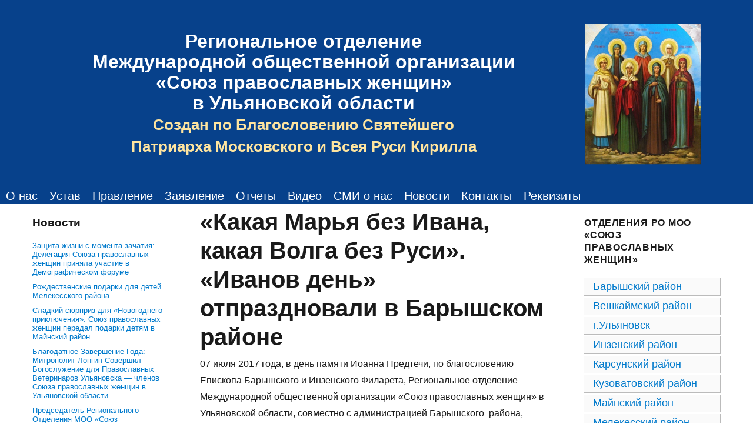

--- FILE ---
content_type: text/html; charset=UTF-8
request_url: https://spj73.ru/%D0%B8%D0%B2%D0%B0%D0%BD%D0%BE%D0%B2-%D0%B4%D0%B5%D0%BD%D1%8C-%D0%B2-%D0%B4%D0%B5%D0%BD%D1%8C-%D1%80%D0%BE%D0%B6%D0%B4%D0%B5%D1%81%D1%82%D0%B2%D0%B0-%D0%B8%D0%BE%D0%B0%D0%BD%D0%BD%D0%B0-%D0%BF/
body_size: 44709
content:
<!DOCTYPE html>
<html lang="ru-RU" class="no-js">
<head>
	<meta charset="UTF-8">
	<meta name="viewport" content="width=device-width, initial-scale=1">
	<link rel="profile" href="http://gmpg.org/xfn/11">
		<link rel="pingback" href="https://spj73.ru/xmlrpc.php">
		<script>(function(html){html.className = html.className.replace(/\bno-js\b/,'js')})(document.documentElement);</script>
<title>&#171;Какая Марья без Ивана, какая Волга без Руси&#187;. &#171;Иванов день&#187; отпраздновали в Барышском районе &#8212; РО МОО «Союз православных женщин» в Ульяновской области</title>
<meta name='robots' content='max-image-preview:large' />
<link rel="alternate" type="application/rss+xml" title="РО МОО «Союз православных женщин» в Ульяновской области &raquo; Лента" href="https://spj73.ru/feed/" />
<link rel="alternate" type="application/rss+xml" title="РО МОО «Союз православных женщин» в Ульяновской области &raquo; Лента комментариев" href="https://spj73.ru/comments/feed/" />
<link rel="alternate" type="application/rss+xml" title="РО МОО «Союз православных женщин» в Ульяновской области &raquo; Лента комментариев к &laquo;&#171;Какая Марья без Ивана, какая Волга без Руси&#187;. &#171;Иванов день&#187; отпраздновали в Барышском районе&raquo;" href="https://spj73.ru/%d0%b8%d0%b2%d0%b0%d0%bd%d0%be%d0%b2-%d0%b4%d0%b5%d0%bd%d1%8c-%d0%b2-%d0%b4%d0%b5%d0%bd%d1%8c-%d1%80%d0%be%d0%b6%d0%b4%d0%b5%d1%81%d1%82%d0%b2%d0%b0-%d0%b8%d0%be%d0%b0%d0%bd%d0%bd%d0%b0-%d0%bf/feed/" />
<link rel="alternate" title="oEmbed (JSON)" type="application/json+oembed" href="https://spj73.ru/wp-json/oembed/1.0/embed?url=https%3A%2F%2Fspj73.ru%2F%25d0%25b8%25d0%25b2%25d0%25b0%25d0%25bd%25d0%25be%25d0%25b2-%25d0%25b4%25d0%25b5%25d0%25bd%25d1%258c-%25d0%25b2-%25d0%25b4%25d0%25b5%25d0%25bd%25d1%258c-%25d1%2580%25d0%25be%25d0%25b6%25d0%25b4%25d0%25b5%25d1%2581%25d1%2582%25d0%25b2%25d0%25b0-%25d0%25b8%25d0%25be%25d0%25b0%25d0%25bd%25d0%25bd%25d0%25b0-%25d0%25bf%2F" />
<link rel="alternate" title="oEmbed (XML)" type="text/xml+oembed" href="https://spj73.ru/wp-json/oembed/1.0/embed?url=https%3A%2F%2Fspj73.ru%2F%25d0%25b8%25d0%25b2%25d0%25b0%25d0%25bd%25d0%25be%25d0%25b2-%25d0%25b4%25d0%25b5%25d0%25bd%25d1%258c-%25d0%25b2-%25d0%25b4%25d0%25b5%25d0%25bd%25d1%258c-%25d1%2580%25d0%25be%25d0%25b6%25d0%25b4%25d0%25b5%25d1%2581%25d1%2582%25d0%25b2%25d0%25b0-%25d0%25b8%25d0%25be%25d0%25b0%25d0%25bd%25d0%25bd%25d0%25b0-%25d0%25bf%2F&#038;format=xml" />
<style id='wp-img-auto-sizes-contain-inline-css' type='text/css'>
img:is([sizes=auto i],[sizes^="auto," i]){contain-intrinsic-size:3000px 1500px}
/*# sourceURL=wp-img-auto-sizes-contain-inline-css */
</style>
<style id='wp-emoji-styles-inline-css' type='text/css'>

	img.wp-smiley, img.emoji {
		display: inline !important;
		border: none !important;
		box-shadow: none !important;
		height: 1em !important;
		width: 1em !important;
		margin: 0 0.07em !important;
		vertical-align: -0.1em !important;
		background: none !important;
		padding: 0 !important;
	}
/*# sourceURL=wp-emoji-styles-inline-css */
</style>
<style id='wp-block-library-inline-css' type='text/css'>
:root{--wp-block-synced-color:#7a00df;--wp-block-synced-color--rgb:122,0,223;--wp-bound-block-color:var(--wp-block-synced-color);--wp-editor-canvas-background:#ddd;--wp-admin-theme-color:#007cba;--wp-admin-theme-color--rgb:0,124,186;--wp-admin-theme-color-darker-10:#006ba1;--wp-admin-theme-color-darker-10--rgb:0,107,160.5;--wp-admin-theme-color-darker-20:#005a87;--wp-admin-theme-color-darker-20--rgb:0,90,135;--wp-admin-border-width-focus:2px}@media (min-resolution:192dpi){:root{--wp-admin-border-width-focus:1.5px}}.wp-element-button{cursor:pointer}:root .has-very-light-gray-background-color{background-color:#eee}:root .has-very-dark-gray-background-color{background-color:#313131}:root .has-very-light-gray-color{color:#eee}:root .has-very-dark-gray-color{color:#313131}:root .has-vivid-green-cyan-to-vivid-cyan-blue-gradient-background{background:linear-gradient(135deg,#00d084,#0693e3)}:root .has-purple-crush-gradient-background{background:linear-gradient(135deg,#34e2e4,#4721fb 50%,#ab1dfe)}:root .has-hazy-dawn-gradient-background{background:linear-gradient(135deg,#faaca8,#dad0ec)}:root .has-subdued-olive-gradient-background{background:linear-gradient(135deg,#fafae1,#67a671)}:root .has-atomic-cream-gradient-background{background:linear-gradient(135deg,#fdd79a,#004a59)}:root .has-nightshade-gradient-background{background:linear-gradient(135deg,#330968,#31cdcf)}:root .has-midnight-gradient-background{background:linear-gradient(135deg,#020381,#2874fc)}:root{--wp--preset--font-size--normal:16px;--wp--preset--font-size--huge:42px}.has-regular-font-size{font-size:1em}.has-larger-font-size{font-size:2.625em}.has-normal-font-size{font-size:var(--wp--preset--font-size--normal)}.has-huge-font-size{font-size:var(--wp--preset--font-size--huge)}.has-text-align-center{text-align:center}.has-text-align-left{text-align:left}.has-text-align-right{text-align:right}.has-fit-text{white-space:nowrap!important}#end-resizable-editor-section{display:none}.aligncenter{clear:both}.items-justified-left{justify-content:flex-start}.items-justified-center{justify-content:center}.items-justified-right{justify-content:flex-end}.items-justified-space-between{justify-content:space-between}.screen-reader-text{border:0;clip-path:inset(50%);height:1px;margin:-1px;overflow:hidden;padding:0;position:absolute;width:1px;word-wrap:normal!important}.screen-reader-text:focus{background-color:#ddd;clip-path:none;color:#444;display:block;font-size:1em;height:auto;left:5px;line-height:normal;padding:15px 23px 14px;text-decoration:none;top:5px;width:auto;z-index:100000}html :where(.has-border-color){border-style:solid}html :where([style*=border-top-color]){border-top-style:solid}html :where([style*=border-right-color]){border-right-style:solid}html :where([style*=border-bottom-color]){border-bottom-style:solid}html :where([style*=border-left-color]){border-left-style:solid}html :where([style*=border-width]){border-style:solid}html :where([style*=border-top-width]){border-top-style:solid}html :where([style*=border-right-width]){border-right-style:solid}html :where([style*=border-bottom-width]){border-bottom-style:solid}html :where([style*=border-left-width]){border-left-style:solid}html :where(img[class*=wp-image-]){height:auto;max-width:100%}:where(figure){margin:0 0 1em}html :where(.is-position-sticky){--wp-admin--admin-bar--position-offset:var(--wp-admin--admin-bar--height,0px)}@media screen and (max-width:600px){html :where(.is-position-sticky){--wp-admin--admin-bar--position-offset:0px}}

/*# sourceURL=wp-block-library-inline-css */
</style><style id='wp-block-search-inline-css' type='text/css'>
.wp-block-search__button{margin-left:10px;word-break:normal}.wp-block-search__button.has-icon{line-height:0}.wp-block-search__button svg{height:1.25em;min-height:24px;min-width:24px;width:1.25em;fill:currentColor;vertical-align:text-bottom}:where(.wp-block-search__button){border:1px solid #ccc;padding:6px 10px}.wp-block-search__inside-wrapper{display:flex;flex:auto;flex-wrap:nowrap;max-width:100%}.wp-block-search__label{width:100%}.wp-block-search.wp-block-search__button-only .wp-block-search__button{box-sizing:border-box;display:flex;flex-shrink:0;justify-content:center;margin-left:0;max-width:100%}.wp-block-search.wp-block-search__button-only .wp-block-search__inside-wrapper{min-width:0!important;transition-property:width}.wp-block-search.wp-block-search__button-only .wp-block-search__input{flex-basis:100%;transition-duration:.3s}.wp-block-search.wp-block-search__button-only.wp-block-search__searchfield-hidden,.wp-block-search.wp-block-search__button-only.wp-block-search__searchfield-hidden .wp-block-search__inside-wrapper{overflow:hidden}.wp-block-search.wp-block-search__button-only.wp-block-search__searchfield-hidden .wp-block-search__input{border-left-width:0!important;border-right-width:0!important;flex-basis:0;flex-grow:0;margin:0;min-width:0!important;padding-left:0!important;padding-right:0!important;width:0!important}:where(.wp-block-search__input){appearance:none;border:1px solid #949494;flex-grow:1;font-family:inherit;font-size:inherit;font-style:inherit;font-weight:inherit;letter-spacing:inherit;line-height:inherit;margin-left:0;margin-right:0;min-width:3rem;padding:8px;text-decoration:unset!important;text-transform:inherit}:where(.wp-block-search__button-inside .wp-block-search__inside-wrapper){background-color:#fff;border:1px solid #949494;box-sizing:border-box;padding:4px}:where(.wp-block-search__button-inside .wp-block-search__inside-wrapper) .wp-block-search__input{border:none;border-radius:0;padding:0 4px}:where(.wp-block-search__button-inside .wp-block-search__inside-wrapper) .wp-block-search__input:focus{outline:none}:where(.wp-block-search__button-inside .wp-block-search__inside-wrapper) :where(.wp-block-search__button){padding:4px 8px}.wp-block-search.aligncenter .wp-block-search__inside-wrapper{margin:auto}.wp-block[data-align=right] .wp-block-search.wp-block-search__button-only .wp-block-search__inside-wrapper{float:right}
/*# sourceURL=https://spj73.ru/wp-includes/blocks/search/style.min.css */
</style>
<style id='global-styles-inline-css' type='text/css'>
:root{--wp--preset--aspect-ratio--square: 1;--wp--preset--aspect-ratio--4-3: 4/3;--wp--preset--aspect-ratio--3-4: 3/4;--wp--preset--aspect-ratio--3-2: 3/2;--wp--preset--aspect-ratio--2-3: 2/3;--wp--preset--aspect-ratio--16-9: 16/9;--wp--preset--aspect-ratio--9-16: 9/16;--wp--preset--color--black: #000000;--wp--preset--color--cyan-bluish-gray: #abb8c3;--wp--preset--color--white: #ffffff;--wp--preset--color--pale-pink: #f78da7;--wp--preset--color--vivid-red: #cf2e2e;--wp--preset--color--luminous-vivid-orange: #ff6900;--wp--preset--color--luminous-vivid-amber: #fcb900;--wp--preset--color--light-green-cyan: #7bdcb5;--wp--preset--color--vivid-green-cyan: #00d084;--wp--preset--color--pale-cyan-blue: #8ed1fc;--wp--preset--color--vivid-cyan-blue: #0693e3;--wp--preset--color--vivid-purple: #9b51e0;--wp--preset--gradient--vivid-cyan-blue-to-vivid-purple: linear-gradient(135deg,rgb(6,147,227) 0%,rgb(155,81,224) 100%);--wp--preset--gradient--light-green-cyan-to-vivid-green-cyan: linear-gradient(135deg,rgb(122,220,180) 0%,rgb(0,208,130) 100%);--wp--preset--gradient--luminous-vivid-amber-to-luminous-vivid-orange: linear-gradient(135deg,rgb(252,185,0) 0%,rgb(255,105,0) 100%);--wp--preset--gradient--luminous-vivid-orange-to-vivid-red: linear-gradient(135deg,rgb(255,105,0) 0%,rgb(207,46,46) 100%);--wp--preset--gradient--very-light-gray-to-cyan-bluish-gray: linear-gradient(135deg,rgb(238,238,238) 0%,rgb(169,184,195) 100%);--wp--preset--gradient--cool-to-warm-spectrum: linear-gradient(135deg,rgb(74,234,220) 0%,rgb(151,120,209) 20%,rgb(207,42,186) 40%,rgb(238,44,130) 60%,rgb(251,105,98) 80%,rgb(254,248,76) 100%);--wp--preset--gradient--blush-light-purple: linear-gradient(135deg,rgb(255,206,236) 0%,rgb(152,150,240) 100%);--wp--preset--gradient--blush-bordeaux: linear-gradient(135deg,rgb(254,205,165) 0%,rgb(254,45,45) 50%,rgb(107,0,62) 100%);--wp--preset--gradient--luminous-dusk: linear-gradient(135deg,rgb(255,203,112) 0%,rgb(199,81,192) 50%,rgb(65,88,208) 100%);--wp--preset--gradient--pale-ocean: linear-gradient(135deg,rgb(255,245,203) 0%,rgb(182,227,212) 50%,rgb(51,167,181) 100%);--wp--preset--gradient--electric-grass: linear-gradient(135deg,rgb(202,248,128) 0%,rgb(113,206,126) 100%);--wp--preset--gradient--midnight: linear-gradient(135deg,rgb(2,3,129) 0%,rgb(40,116,252) 100%);--wp--preset--font-size--small: 13px;--wp--preset--font-size--medium: 20px;--wp--preset--font-size--large: 36px;--wp--preset--font-size--x-large: 42px;--wp--preset--spacing--20: 0.44rem;--wp--preset--spacing--30: 0.67rem;--wp--preset--spacing--40: 1rem;--wp--preset--spacing--50: 1.5rem;--wp--preset--spacing--60: 2.25rem;--wp--preset--spacing--70: 3.38rem;--wp--preset--spacing--80: 5.06rem;--wp--preset--shadow--natural: 6px 6px 9px rgba(0, 0, 0, 0.2);--wp--preset--shadow--deep: 12px 12px 50px rgba(0, 0, 0, 0.4);--wp--preset--shadow--sharp: 6px 6px 0px rgba(0, 0, 0, 0.2);--wp--preset--shadow--outlined: 6px 6px 0px -3px rgb(255, 255, 255), 6px 6px rgb(0, 0, 0);--wp--preset--shadow--crisp: 6px 6px 0px rgb(0, 0, 0);}:where(.is-layout-flex){gap: 0.5em;}:where(.is-layout-grid){gap: 0.5em;}body .is-layout-flex{display: flex;}.is-layout-flex{flex-wrap: wrap;align-items: center;}.is-layout-flex > :is(*, div){margin: 0;}body .is-layout-grid{display: grid;}.is-layout-grid > :is(*, div){margin: 0;}:where(.wp-block-columns.is-layout-flex){gap: 2em;}:where(.wp-block-columns.is-layout-grid){gap: 2em;}:where(.wp-block-post-template.is-layout-flex){gap: 1.25em;}:where(.wp-block-post-template.is-layout-grid){gap: 1.25em;}.has-black-color{color: var(--wp--preset--color--black) !important;}.has-cyan-bluish-gray-color{color: var(--wp--preset--color--cyan-bluish-gray) !important;}.has-white-color{color: var(--wp--preset--color--white) !important;}.has-pale-pink-color{color: var(--wp--preset--color--pale-pink) !important;}.has-vivid-red-color{color: var(--wp--preset--color--vivid-red) !important;}.has-luminous-vivid-orange-color{color: var(--wp--preset--color--luminous-vivid-orange) !important;}.has-luminous-vivid-amber-color{color: var(--wp--preset--color--luminous-vivid-amber) !important;}.has-light-green-cyan-color{color: var(--wp--preset--color--light-green-cyan) !important;}.has-vivid-green-cyan-color{color: var(--wp--preset--color--vivid-green-cyan) !important;}.has-pale-cyan-blue-color{color: var(--wp--preset--color--pale-cyan-blue) !important;}.has-vivid-cyan-blue-color{color: var(--wp--preset--color--vivid-cyan-blue) !important;}.has-vivid-purple-color{color: var(--wp--preset--color--vivid-purple) !important;}.has-black-background-color{background-color: var(--wp--preset--color--black) !important;}.has-cyan-bluish-gray-background-color{background-color: var(--wp--preset--color--cyan-bluish-gray) !important;}.has-white-background-color{background-color: var(--wp--preset--color--white) !important;}.has-pale-pink-background-color{background-color: var(--wp--preset--color--pale-pink) !important;}.has-vivid-red-background-color{background-color: var(--wp--preset--color--vivid-red) !important;}.has-luminous-vivid-orange-background-color{background-color: var(--wp--preset--color--luminous-vivid-orange) !important;}.has-luminous-vivid-amber-background-color{background-color: var(--wp--preset--color--luminous-vivid-amber) !important;}.has-light-green-cyan-background-color{background-color: var(--wp--preset--color--light-green-cyan) !important;}.has-vivid-green-cyan-background-color{background-color: var(--wp--preset--color--vivid-green-cyan) !important;}.has-pale-cyan-blue-background-color{background-color: var(--wp--preset--color--pale-cyan-blue) !important;}.has-vivid-cyan-blue-background-color{background-color: var(--wp--preset--color--vivid-cyan-blue) !important;}.has-vivid-purple-background-color{background-color: var(--wp--preset--color--vivid-purple) !important;}.has-black-border-color{border-color: var(--wp--preset--color--black) !important;}.has-cyan-bluish-gray-border-color{border-color: var(--wp--preset--color--cyan-bluish-gray) !important;}.has-white-border-color{border-color: var(--wp--preset--color--white) !important;}.has-pale-pink-border-color{border-color: var(--wp--preset--color--pale-pink) !important;}.has-vivid-red-border-color{border-color: var(--wp--preset--color--vivid-red) !important;}.has-luminous-vivid-orange-border-color{border-color: var(--wp--preset--color--luminous-vivid-orange) !important;}.has-luminous-vivid-amber-border-color{border-color: var(--wp--preset--color--luminous-vivid-amber) !important;}.has-light-green-cyan-border-color{border-color: var(--wp--preset--color--light-green-cyan) !important;}.has-vivid-green-cyan-border-color{border-color: var(--wp--preset--color--vivid-green-cyan) !important;}.has-pale-cyan-blue-border-color{border-color: var(--wp--preset--color--pale-cyan-blue) !important;}.has-vivid-cyan-blue-border-color{border-color: var(--wp--preset--color--vivid-cyan-blue) !important;}.has-vivid-purple-border-color{border-color: var(--wp--preset--color--vivid-purple) !important;}.has-vivid-cyan-blue-to-vivid-purple-gradient-background{background: var(--wp--preset--gradient--vivid-cyan-blue-to-vivid-purple) !important;}.has-light-green-cyan-to-vivid-green-cyan-gradient-background{background: var(--wp--preset--gradient--light-green-cyan-to-vivid-green-cyan) !important;}.has-luminous-vivid-amber-to-luminous-vivid-orange-gradient-background{background: var(--wp--preset--gradient--luminous-vivid-amber-to-luminous-vivid-orange) !important;}.has-luminous-vivid-orange-to-vivid-red-gradient-background{background: var(--wp--preset--gradient--luminous-vivid-orange-to-vivid-red) !important;}.has-very-light-gray-to-cyan-bluish-gray-gradient-background{background: var(--wp--preset--gradient--very-light-gray-to-cyan-bluish-gray) !important;}.has-cool-to-warm-spectrum-gradient-background{background: var(--wp--preset--gradient--cool-to-warm-spectrum) !important;}.has-blush-light-purple-gradient-background{background: var(--wp--preset--gradient--blush-light-purple) !important;}.has-blush-bordeaux-gradient-background{background: var(--wp--preset--gradient--blush-bordeaux) !important;}.has-luminous-dusk-gradient-background{background: var(--wp--preset--gradient--luminous-dusk) !important;}.has-pale-ocean-gradient-background{background: var(--wp--preset--gradient--pale-ocean) !important;}.has-electric-grass-gradient-background{background: var(--wp--preset--gradient--electric-grass) !important;}.has-midnight-gradient-background{background: var(--wp--preset--gradient--midnight) !important;}.has-small-font-size{font-size: var(--wp--preset--font-size--small) !important;}.has-medium-font-size{font-size: var(--wp--preset--font-size--medium) !important;}.has-large-font-size{font-size: var(--wp--preset--font-size--large) !important;}.has-x-large-font-size{font-size: var(--wp--preset--font-size--x-large) !important;}
/*# sourceURL=global-styles-inline-css */
</style>

<style id='classic-theme-styles-inline-css' type='text/css'>
/*! This file is auto-generated */
.wp-block-button__link{color:#fff;background-color:#32373c;border-radius:9999px;box-shadow:none;text-decoration:none;padding:calc(.667em + 2px) calc(1.333em + 2px);font-size:1.125em}.wp-block-file__button{background:#32373c;color:#fff;text-decoration:none}
/*# sourceURL=/wp-includes/css/classic-themes.min.css */
</style>
<link rel='stylesheet' id='archives-cal-calendrier-css' href='https://spj73.ru/wp-content/plugins/archives-calendar-widget/themes/calendrier.css?ver=1.0.14' type='text/css' media='all' />
<link rel='stylesheet' id='bg_ortcal_colors-css' href='https://spj73.ru/wp-content/plugins/bg-orthodox-calendar/css/colors.php?ver=0.13.10' type='text/css' media='all' />
<link rel='stylesheet' id='genericons-css' href='https://spj73.ru/wp-content/themes/spj/genericons/genericons.css?ver=3.4.1' type='text/css' media='all' />
<link rel='stylesheet' id='twentysixteen-style-css' href='https://spj73.ru/wp-content/themes/spj/style.css?ver=2025-03-03-16-20' type='text/css' media='all' />
<script type="text/javascript" src="https://spj73.ru/wp-includes/js/jquery/jquery.min.js?ver=3.7.1" id="jquery-core-js"></script>
<script type="text/javascript" src="https://spj73.ru/wp-includes/js/jquery/jquery-migrate.min.js?ver=3.4.1" id="jquery-migrate-js"></script>
<script type="text/javascript" src="https://spj73.ru/wp-content/plugins/archives-calendar-widget/admin/js/jquery.arcw-init.js?ver=1.0.14" id="jquery-arcw-js"></script>
<link rel="https://api.w.org/" href="https://spj73.ru/wp-json/" /><link rel="alternate" title="JSON" type="application/json" href="https://spj73.ru/wp-json/wp/v2/posts/2212" /><link rel="EditURI" type="application/rsd+xml" title="RSD" href="https://spj73.ru/xmlrpc.php?rsd" />
<meta name="generator" content="WordPress 6.9" />
<link rel="canonical" href="https://spj73.ru/%d0%b8%d0%b2%d0%b0%d0%bd%d0%be%d0%b2-%d0%b4%d0%b5%d0%bd%d1%8c-%d0%b2-%d0%b4%d0%b5%d0%bd%d1%8c-%d1%80%d0%be%d0%b6%d0%b4%d0%b5%d1%81%d1%82%d0%b2%d0%b0-%d0%b8%d0%be%d0%b0%d0%bd%d0%bd%d0%b0-%d0%bf/" />
<link rel='shortlink' href='https://spj73.ru/?p=2212' />
	<script>
		var bg_ortcal_baseUrl =  "https://spj73.ru/wp-content/plugins/bg-orthodox-calendar/";
		var bg_ortcal_customXML =  "";
		var bg_ortcal_popmenu =[];									
bg_ortcal_popmenu[0]={name:"Официальный календарь РПЦ", type: 1};bg_ortcal_popmenu[1]={name: "Календарь на Православие.Ru", type: 2};bg_ortcal_popmenu[2]={name: "Богослужебные указания", type: 3};bg_ortcal_popmenu[3]={name: "Календарь на Азбука веры", type: 4};bg_ortcal_popmenu[4]={name: "Этот день в календаре (страница)", type: 101};bg_ortcal_popmenu[5]={name: "Этот день в календаре (окно)", type: 1001};bg_ortcal_popmenu[6]={name: "Выбор имени по Месяцеслову", type: 1002};
		var bg_ortcal_dblClick = 2;							// Пункт меню при двойном щелчке по дате (варианты см. выше)										
		var bg_ortcal_page = "";				// Постоянная ссылка на страницу с календарем
		var bg_ortcal_events = "";
	</script>
<link rel="icon" href="https://spj73.ru/wp-content/uploads/2022/06/favicon.png" sizes="32x32" />
<link rel="icon" href="https://spj73.ru/wp-content/uploads/2022/06/favicon.png" sizes="192x192" />
<link rel="apple-touch-icon" href="https://spj73.ru/wp-content/uploads/2022/06/favicon.png" />
<meta name="msapplication-TileImage" content="https://spj73.ru/wp-content/uploads/2022/06/favicon.png" />
</head>

<body class="wp-singular post-template-default single single-post postid-2212 single-format-standard wp-theme-spj group-blog">
<div id="page" class="site">
	<div class="site-inner">
		<a class="skip-link screen-reader-text" href="#content">Перейти к содержимому</a>

		<header id="masthead" class="site-header" role="banner">
			<div class="site-header-main">
				<div class="site-branding">
<!--                    <img src="/wp-content/themes/spj/img/spj-top.jpg" style="width: 100%">-->
                    <div style='width: 1200px; height: 10em; margin: auto; display: flex; align-items: center; justify-content: space-between;'>
                        <div style="text-align: center; width: 100%">
                            Региональное отделение<br>
                            Международной общественной организации<br>
                            &laquo;Союз православных женщин&raquo;<br>
                            в Ульяновской области<br>
                            <small>Создан по Благословению Святейшего<br>
                                Патриарха Московского и Всея Руси Кирилла</small>
                        </div>
                        <div class="p_icon">
                            <img src="/wp-content/themes/spj/img/icon.png" alt="">
                        </div>
                    </div>
				</div><!-- .site-branding -->

									<button id="menu-toggle" class="menu-toggle">Меню</button>
<!--					<img src="--><!--" />-->
					<div id="site-header-menu" class="site-header-menu">
													<nav id="site-navigation" class="main-navigation" role="navigation" aria-label="Основное меню">
								<div class="menu-%d0%b3%d0%bb%d0%b0%d0%b2%d0%bd%d0%be%d0%b5-%d0%bc%d0%b5%d0%bd%d1%8e-container"><ul id="menu-%d0%b3%d0%bb%d0%b0%d0%b2%d0%bd%d0%be%d0%b5-%d0%bc%d0%b5%d0%bd%d1%8e" class="primary-menu"><li id="menu-item-42" class="menu-item menu-item-type-post_type menu-item-object-page menu-item-home menu-item-42"><a href="https://spj73.ru/">О нас</a></li>
<li id="menu-item-297" class="menu-item menu-item-type-post_type menu-item-object-page menu-item-297"><a href="https://spj73.ru/ustav/">Устав</a></li>
<li id="menu-item-303" class="menu-item menu-item-type-post_type menu-item-object-page menu-item-303"><a href="https://spj73.ru/%d0%bf%d1%80%d0%b0%d0%b2%d0%bb%d0%b5%d0%bd%d0%b8%d0%b5-%d1%80%d0%be-%d0%bc%d0%be%d0%be-%d1%81%d0%be%d1%8e%d0%b7-%d0%bf%d1%80%d0%b0%d0%b2%d0%be%d1%81%d0%bb%d0%b0%d0%b2%d0%bd%d1%8b%d1%85-%d0%b6%d0%b5/">Правление</a></li>
<li id="menu-item-302" class="menu-item menu-item-type-post_type menu-item-object-page menu-item-302"><a href="https://spj73.ru/%d0%b7%d0%b0%d1%8f%d0%b2%d0%bb%d0%b5%d0%bd%d0%b8%d0%b5-%d0%bd%d0%b0-%d0%b2%d1%81%d1%82%d1%83%d0%bf%d0%bb%d0%b5%d0%bd%d0%b8%d0%b5-%d0%b2-%d0%be%d1%80%d0%b3%d0%b0%d0%bd%d0%b8%d0%b7%d0%b0%d1%86%d0%b8/">Заявление</a></li>
<li id="menu-item-298" class="menu-item menu-item-type-post_type menu-item-object-page menu-item-298"><a href="https://spj73.ru/%d0%be%d1%82%d1%87%d0%b5%d1%82%d1%8b-%d0%be-%d0%b4%d0%b5%d1%8f%d1%82%d0%b5%d0%bb%d1%8c%d0%bd%d0%be%d1%81%d1%82%d0%b8/">Отчеты</a></li>
<li id="menu-item-299" class="menu-item menu-item-type-post_type menu-item-object-page menu-item-299"><a href="https://spj73.ru/%d0%b2%d0%b8%d0%b4%d0%b5%d0%be%d0%bc%d0%b0%d1%82%d0%b5%d1%80%d0%b8%d0%b0%d0%bb%d1%8b/">Видео</a></li>
<li id="menu-item-1792" class="menu-item menu-item-type-taxonomy menu-item-object-category menu-item-1792"><a href="https://spj73.ru/category/%d1%81%d0%bc%d0%b8-%d0%be-%d0%bd%d0%b0%d1%81/">СМИ о нас</a></li>
<li id="menu-item-45" class="menu-item menu-item-type-post_type menu-item-object-page current_page_parent menu-item-45"><a href="https://spj73.ru/%d0%bd%d0%be%d0%b2%d0%be%d1%81%d1%82%d0%b8/">Новости</a></li>
<li id="menu-item-46" class="menu-item menu-item-type-post_type menu-item-object-page menu-item-46"><a href="https://spj73.ru/contacts/">Контакты</a></li>
<li id="menu-item-301" class="menu-item menu-item-type-post_type menu-item-object-page menu-item-301"><a href="https://spj73.ru/%d0%be-%d0%bd%d0%b0%d1%81/%d0%be%d0%ba%d0%b0%d0%b7%d0%b0%d1%82%d1%8c-%d0%bf%d0%be%d0%bc%d0%be%d1%89%d1%8c/">Реквизиты</a></li>
</ul></div>							</nav><!-- .main-navigation -->
						
											</div><!-- .site-header-menu -->
<!--					<img src="--><!--" />-->
							</div><!-- .site-header-main -->

					</header><!-- .site-header -->

		<div id="content" class="site-content">

	<div id="sidebar-primary" class="sidebar-left widget-area" role="complementary">
		<section id="block-3" class="widget widget_block"><h2>Новости</h2>
<div class="newscard-left"><div class="newstext"><a href="https://spj73.ru/%d0%b7%d0%b0%d1%89%d0%b8%d1%82%d0%b0-%d0%b6%d0%b8%d0%b7%d0%bd%d0%b8-%d1%81-%d0%bc%d0%be%d0%bc%d0%b5%d0%bd%d1%82%d0%b0-%d0%b7%d0%b0%d1%87%d0%b0%d1%82%d0%b8%d1%8f-%d0%b4%d0%b5%d0%bb%d0%b5%d0%b3%d0%b0/"><div class="newstitle">Защита жизни с момента зачатия: Делегация Союза православных женщин приняла участие в Демографическом форуме</div></a></div></div><div class="newscard-left"><div class="newstext"><a href="https://spj73.ru/%d1%80%d0%be%d0%b6%d0%b4%d0%b5%d1%81%d1%82%d0%b2%d0%b5%d0%bd%d1%81%d0%ba%d0%b8%d0%b5-%d0%bf%d0%be%d0%b4%d0%b0%d1%80%d0%ba%d0%b8-%d0%b4%d0%bb%d1%8f-%d0%b4%d0%b5%d1%82%d0%b5%d0%b9-%d0%bc%d0%b5%d0%bb/"><div class="newstitle">Рождественские подарки для детей Мелекесского района</div></a></div></div><div class="newscard-left"><div class="newstext"><a href="https://spj73.ru/%d1%81%d0%bb%d0%b0%d0%b4%d0%ba%d0%b8%d0%b9-%d1%81%d1%8e%d1%80%d0%bf%d1%80%d0%b8%d0%b7-%d0%b4%d0%bb%d1%8f-%d0%bd%d0%be%d0%b2%d0%be%d0%b3%d0%be%d0%b4%d0%bd%d0%b5%d0%b3%d0%be-%d0%bf%d1%80%d0%b8/"><div class="newstitle">Сладкий сюрприз для «Новогоднего приключения»: Союз православных женщин передал подарки детям в Майнский район</div></a></div></div><div class="newscard-left"><div class="newstext"><a href="https://spj73.ru/%d0%b1%d0%bb%d0%b0%d0%b3%d0%be%d0%b4%d0%b0%d1%82%d0%bd%d0%be%d0%b5-%d0%b7%d0%b0%d0%b2%d0%b5%d1%80%d1%88%d0%b5%d0%bd%d0%b8%d0%b5-%d0%b3%d0%be%d0%b4%d0%b0-%d0%bc%d0%b8%d1%82%d1%80%d0%be%d0%bf%d0%be/"><div class="newstitle">Благодатное Завершение Года: Митрополит Лонгин Совершил Богослужение для Православных Ветеринаров Ульяновска &#8212; членов Союза православных женщин в Ульяновской области</div></a></div></div><div class="newscard-left"><div class="newstext"><a href="https://spj73.ru/%d0%bf%d1%80%d0%b5%d0%b4%d1%81%d0%b5%d0%b4%d0%b0%d1%82%d0%b5%d0%bb%d1%8c-%d1%80%d0%b5%d0%b3%d0%b8%d0%be%d0%bd%d0%b0%d0%bb%d1%8c%d0%bd%d0%be%d0%b3%d0%be-%d0%be%d1%82%d0%b4%d0%b5%d0%bb%d0%b5%d0%bd%d0%b8/"><div class="newstitle">Председатель Регионального Отделения МОО «Союз Православных Женщин» в Ульяновской области награждена медалью Преподобномученицы Екатерины Симбирской III степени</div></a></div></div><div class="newscard-left"><div class="newstext"><a href="https://spj73.ru/%d1%83%d0%bb%d1%8c%d1%8f%d0%bd%d0%be%d0%b2%d1%81%d0%ba%d0%be%d0%b9-%d0%be%d0%b1%d0%bb%d0%b0%d1%81%d1%82%d0%b8-%d0%bf%d1%80%d0%be%d1%88%d0%b5%d0%bb-%d1%81%d0%b5%d0%bc%d0%b8%d0%bd%d0%b0%d1%80-%d1%81/"><div class="newstitle">В Ульяновской области прошел семинар с участием члена Правления Союза православных женщин Кузбасса</div></a></div></div><div class="newscard-left"><div class="newstext"><a href="https://spj73.ru/%d0%bf%d1%80%d0%b5%d1%81%d1%82%d0%be%d0%bb%d1%8c%d0%bd%d1%8b%d0%b9-%d0%bf%d1%80%d0%b0%d0%b7%d0%b4%d0%bd%d0%b8%d0%ba-%d0%b2-%d1%82%d0%b5%d1%80%d0%b5%d0%bd%d1%8c%d0%b3%d0%b5-%d0%b2%d0%b5%d1%80%d0%b0/"><div class="newstitle">Престольный праздник в Тереньге: Вера, традиции и единство поколений на торжествах Введения во храм</div></a></div></div><div class="newscard-left"><div class="newstext"><a href="https://spj73.ru/%d1%81%d0%be%d1%8e%d0%b7-%d0%bf%d1%80%d0%b0%d0%b2%d0%be%d1%81%d0%bb%d0%b0%d0%b2%d0%bd%d1%8b%d1%85-%d0%b6%d0%b5%d0%bd%d1%89%d0%b8%d0%bd-%d1%83%d0%bb%d1%8c%d1%8f%d0%bd%d0%be%d0%b2%d1%81%d0%ba%d0%be/"><div class="newstitle">Союз православных женщин Ульяновской области принял участие в Рождественских чтениях: диалог о просвещении и нравственности</div></a></div></div><div class="newscard-left"><div class="newstext"><a href="https://spj73.ru/%d0%b2%d1%82%d0%be%d1%80%d0%be%d0%b9-%d0%b4%d0%b5%d0%bd%d1%8c-%d0%b2%d1%81%d0%b5%d0%bc%d0%b8%d1%80%d0%bd%d0%be%d0%b3%d0%be-%d1%80%d1%83%d1%81%d1%81%d0%ba%d0%be%d0%b3%d0%be-%d0%bd%d0%b0%d1%80%d0%be/"><div class="newstitle">Второй день Всемирного русского народного собора 2025: участие Союза православных женщин и пленарное заседание с Патриархом Кириллом</div></a></div></div><div class="newscard-left"><div class="newstext"><a href="https://spj73.ru/18-%d0%bd%d0%be%d1%8f%d0%b1%d1%80%d1%8f-2025-%d1%83%d0%bb%d1%8c%d1%8f%d0%bd%d0%be%d0%b2%d1%81%d0%ba%d0%b0%d1%8f-%d0%b4%d0%b5%d0%bb%d0%b5%d0%b3%d0%b0%d1%86%d0%b8%d1%8f-%d1%81%d0%be%d1%8e/"><div class="newstitle">18 ноября 2025 — Ульяновская делегация Союза православных женщин на ВРНС в Храме Христа Спасителя</div></a></div></div><p></p>
</section><section id="block-5" class="widget widget_block widget_search"><form role="search" method="get" action="https://spj73.ru/" class="wp-block-search__button-outside wp-block-search__icon-button wp-block-search"    ><label class="wp-block-search__label screen-reader-text" for="wp-block-search__input-1" >Поиск</label><div class="wp-block-search__inside-wrapper" ><input class="wp-block-search__input" id="wp-block-search__input-1" placeholder="Поиск..." value="" type="search" name="s" required /><button aria-label="Поиск" class="wp-block-search__button has-icon wp-element-button" type="submit" ><svg class="search-icon" viewBox="0 0 24 24" width="24" height="24">
					<path d="M13 5c-3.3 0-6 2.7-6 6 0 1.4.5 2.7 1.3 3.7l-3.8 3.8 1.1 1.1 3.8-3.8c1 .8 2.3 1.3 3.7 1.3 3.3 0 6-2.7 6-6S16.3 5 13 5zm0 10.5c-2.5 0-4.5-2-4.5-4.5s2-4.5 4.5-4.5 4.5 2 4.5 4.5-2 4.5-4.5 4.5z"></path>
				</svg></button></div></form></section><section id="block-7" class="widget widget_block"><h2 class="widget-title">Ссылки</h2>
<div class="links"><a href="http://союзправославныхженщин.рф"><img decoding="async" src="http://spj73.ru/wp-content/themes/spj/img/spj.jpg" alt="Союз православных женщин"></a><br>
<a href="http://florlavr.ru"><img decoding="async" src="http://spj73.ru/wp-content/themes/spj/img/florlavr.jpg" alt="Фонд Флора и Лавра"></a><a href="http://meleparhia.ru/"><img decoding="async" src="http://spj73.ru/wp-content/themes/spj/img/meleparhia.jpg" style="width: 220px;" alt="Фонд Флора и Лавра"></a></div></section>	</div><!-- .sidebar .widget-area -->
<div id="primary" class="content-area">
	<main id="main" class="site-main" role="main">
		
<article id="post-2212" class="post-2212 post type-post status-publish format-standard hentry category-13 category-1 category-5">
	<header class="entry-header">
		<h1 class="entry-title">&#171;Какая Марья без Ивана, какая Волга без Руси&#187;. &#171;Иванов день&#187; отпраздновали в Барышском районе</h1>	</header><!-- .entry-header -->

	
	
	<div class="entry-content">
		<p>07 июля 2017 года, в день памяти Иоанна Предтечи, по благословению Епископа Барышского и Инзенского Филарета, Региональное отделение Международной общественной организации &#171;Союз православных женщин&#187; в Ульяновской области, совместно с администрацией Барышского  района, организовали и провели &#171;Иванов день&#187;, в рамках реализации проекта &#171;Радуйся имени своему&#187;, целью которого   является  укрепление гражданского единства, возрождение православных праздников, возрождение исторической памяти-памяти святых, чьи имена на носят люди, поддержка духовно-просветительской деятельности и традиционных духовных и нравственных ценностей.<img fetchpriority="high" decoding="async" class="aligncenter size-full wp-image-2245" src="http://spj73.ru/wp-content/uploads/2017/07/QMEkuI2.jpeg" alt="" width="1500" height="896" srcset="https://spj73.ru/wp-content/uploads/2017/07/QMEkuI2.jpeg 1500w, https://spj73.ru/wp-content/uploads/2017/07/QMEkuI2-300x179.jpeg 300w, https://spj73.ru/wp-content/uploads/2017/07/QMEkuI2-768x459.jpeg 768w, https://spj73.ru/wp-content/uploads/2017/07/QMEkuI2-1024x612.jpeg 1024w, https://spj73.ru/wp-content/uploads/2017/07/QMEkuI2-1200x717.jpeg 1200w" sizes="(max-width: 709px) 85vw, (max-width: 909px) 67vw, (max-width: 1362px) 62vw, 840px" />Божественная Литургия по случаю дня памяти Крестителя Господа Иоанна Предтечи собрала более ста  верующих в Свято-Никольском храме села Новая Ханинеевка Барышского района. Отрадно было видеть видеть такое количество верующих в небольшом селе, которые ранним утром пришли на службу.<img decoding="async" class="aligncenter size-full wp-image-2220" src="http://spj73.ru/wp-content/uploads/2017/07/20170707_1033431.jpg" alt="" width="4128" height="2322" srcset="https://spj73.ru/wp-content/uploads/2017/07/20170707_1033431.jpg 4128w, https://spj73.ru/wp-content/uploads/2017/07/20170707_1033431-300x169.jpg 300w, https://spj73.ru/wp-content/uploads/2017/07/20170707_1033431-768x432.jpg 768w, https://spj73.ru/wp-content/uploads/2017/07/20170707_1033431-1024x576.jpg 1024w, https://spj73.ru/wp-content/uploads/2017/07/20170707_1033431-1200x675.jpg 1200w" sizes="(max-width: 709px) 85vw, (max-width: 909px) 67vw, (max-width: 1362px) 62vw, 840px" /></p>
<p>Место проведения торжеств было выбрано не случайно, так как в храме трудится во Славу Божию матушка Иоанна, для которой сегодня особый день. <img decoding="async" class="aligncenter size-full wp-image-2214" src="http://spj73.ru/wp-content/uploads/2017/07/20170707_0747441.jpg" alt="" width="4128" height="2322" srcset="https://spj73.ru/wp-content/uploads/2017/07/20170707_0747441.jpg 4128w, https://spj73.ru/wp-content/uploads/2017/07/20170707_0747441-300x169.jpg 300w, https://spj73.ru/wp-content/uploads/2017/07/20170707_0747441-768x432.jpg 768w, https://spj73.ru/wp-content/uploads/2017/07/20170707_0747441-1024x576.jpg 1024w, https://spj73.ru/wp-content/uploads/2017/07/20170707_0747441-1200x675.jpg 1200w" sizes="(max-width: 709px) 85vw, (max-width: 909px) 67vw, (max-width: 1362px) 62vw, 840px" />Литургию возглавил Епископ Барышский и Инзенский Филарет, в завершении которой люди, которые активно помогают восстанавливать храм были отмечены Архиерейскими грамотами. В число награжденных вошли: Председатель Союза Пелевина Н.И, учредитель Союза Рузанова Т.Н., а также члены Союза и другие добродетели.<br />
<img loading="lazy" decoding="async" class="aligncenter size-full wp-image-2213" src="http://spj73.ru/wp-content/uploads/2017/07/20170707_1036171.jpg" alt="" width="4128" height="2322" srcset="https://spj73.ru/wp-content/uploads/2017/07/20170707_1036171.jpg 4128w, https://spj73.ru/wp-content/uploads/2017/07/20170707_1036171-300x169.jpg 300w, https://spj73.ru/wp-content/uploads/2017/07/20170707_1036171-768x432.jpg 768w, https://spj73.ru/wp-content/uploads/2017/07/20170707_1036171-1024x576.jpg 1024w, https://spj73.ru/wp-content/uploads/2017/07/20170707_1036171-1200x675.jpg 1200w" sizes="auto, (max-width: 709px) 85vw, (max-width: 909px) 67vw, (max-width: 1362px) 62vw, 840px" /></p>
<p>После завершения церемонии награждения, Пелевина Н.И поблагодарила Владыку за архиерейскую награду, и от лица всех членов &#171;Союза православных женщин&#187; поздравила матушку Иоанну и преподнесла воистину ценный подарок для храма &#8212; икону с образом Иоанна Крестителя. Стоит отметить, что до сегодняшнего дня иконы с образом Иоанна Крестителя в храме не было, теперь она по праву займет достойное место в стенах храма.<img loading="lazy" decoding="async" class="aligncenter size-full wp-image-2215" src="http://spj73.ru/wp-content/uploads/2017/07/20170707_1038421.jpg" alt="" width="4128" height="2322" srcset="https://spj73.ru/wp-content/uploads/2017/07/20170707_1038421.jpg 4128w, https://spj73.ru/wp-content/uploads/2017/07/20170707_1038421-300x169.jpg 300w, https://spj73.ru/wp-content/uploads/2017/07/20170707_1038421-768x432.jpg 768w, https://spj73.ru/wp-content/uploads/2017/07/20170707_1038421-1024x576.jpg 1024w, https://spj73.ru/wp-content/uploads/2017/07/20170707_1038421-1200x675.jpg 1200w" sizes="auto, (max-width: 709px) 85vw, (max-width: 909px) 67vw, (max-width: 1362px) 62vw, 840px" /></p>
<p><img loading="lazy" decoding="async" class="aligncenter size-full wp-image-2219" src="http://spj73.ru/wp-content/uploads/2017/07/20170707_1039471.jpg" alt="" width="4128" height="2322" srcset="https://spj73.ru/wp-content/uploads/2017/07/20170707_1039471.jpg 4128w, https://spj73.ru/wp-content/uploads/2017/07/20170707_1039471-300x169.jpg 300w, https://spj73.ru/wp-content/uploads/2017/07/20170707_1039471-768x432.jpg 768w, https://spj73.ru/wp-content/uploads/2017/07/20170707_1039471-1024x576.jpg 1024w, https://spj73.ru/wp-content/uploads/2017/07/20170707_1039471-1200x675.jpg 1200w" sizes="auto, (max-width: 709px) 85vw, (max-width: 909px) 67vw, (max-width: 1362px) 62vw, 840px" /></p>
<p>Продолжением Литургии стала трапеза, организованная усилиями Союза православных женщин в доме Культуры  &#171;Текстильщиков&#187; г.Барыша.<img loading="lazy" decoding="async" class="aligncenter size-full wp-image-2217" src="http://spj73.ru/wp-content/uploads/2017/07/20170707_1143341.jpg" alt="" width="4128" height="2322" srcset="https://spj73.ru/wp-content/uploads/2017/07/20170707_1143341.jpg 4128w, https://spj73.ru/wp-content/uploads/2017/07/20170707_1143341-300x169.jpg 300w, https://spj73.ru/wp-content/uploads/2017/07/20170707_1143341-768x432.jpg 768w, https://spj73.ru/wp-content/uploads/2017/07/20170707_1143341-1024x576.jpg 1024w, https://spj73.ru/wp-content/uploads/2017/07/20170707_1143341-1200x675.jpg 1200w" sizes="auto, (max-width: 709px) 85vw, (max-width: 909px) 67vw, (max-width: 1362px) 62vw, 840px" />Торжественная часть  состоялась в концертном зале ДК, зрительные места которого заполнялись не только Иванами от мала до велика, но и людьми, которые гордо носят отчество своего отца с именем Иван !   <img loading="lazy" decoding="async" class="aligncenter size-full wp-image-2264" src="http://spj73.ru/wp-content/uploads/2017/07/P1030627.jpg" alt="" width="4608" height="3456" srcset="https://spj73.ru/wp-content/uploads/2017/07/P1030627.jpg 4608w, https://spj73.ru/wp-content/uploads/2017/07/P1030627-300x225.jpg 300w, https://spj73.ru/wp-content/uploads/2017/07/P1030627-768x576.jpg 768w, https://spj73.ru/wp-content/uploads/2017/07/P1030627-1024x768.jpg 1024w, https://spj73.ru/wp-content/uploads/2017/07/P1030627-1200x900.jpg 1200w" sizes="auto, (max-width: 709px) 85vw, (max-width: 909px) 67vw, (max-width: 1362px) 62vw, 840px" />Праздничная программа началась со слов поздравления заместителя Главы администрации МО Барышский район Филатовой О.А., которая отметила важность и значимость проводимого мероприятия для жителей Барышского района.                                                                                                                                            В продолжении слов поздравлений выступила Пелевина Н.И., которая в свою очередь также поздравила всех присутствующих в зале Иванов с Днем Ангела: &#187; Только тогда, когда мы будем помнить, чьи имена мы носим, а имена мы носим Святых, это наша Святая Русь, мы крепки и непобедимы.  Хранит Вас всех Бог молитвами святого Иоанна Крестителя. С праздником !&#187;<img loading="lazy" decoding="async" class="aligncenter size-full wp-image-2222" src="http://spj73.ru/wp-content/uploads/2017/07/20170707_1242141.jpg" alt="" width="4128" height="2322" srcset="https://spj73.ru/wp-content/uploads/2017/07/20170707_1242141.jpg 4128w, https://spj73.ru/wp-content/uploads/2017/07/20170707_1242141-300x169.jpg 300w, https://spj73.ru/wp-content/uploads/2017/07/20170707_1242141-768x432.jpg 768w, https://spj73.ru/wp-content/uploads/2017/07/20170707_1242141-1024x576.jpg 1024w, https://spj73.ru/wp-content/uploads/2017/07/20170707_1242141-1200x675.jpg 1200w" sizes="auto, (max-width: 709px) 85vw, (max-width: 909px) 67vw, (max-width: 1362px) 62vw, 840px" /></p>
<p>По доброй традиции организаторов праздника, все Иваны, и те люди, которые носят отчество своего отца с именем Иван были приглашены на сцену,  что бы все присутствующие зрители в зале смогли увидеть и с гордостью рассказать своим землякам, сколько людей  живут на Барышской земле, которые носят исконное русское имя Иван, данное им от Святого Иоанна Предтечи. Все &#171;именинники&#187; получили памятные подарки в виде иконы с изображением своего Святого.                                                                                                                             Запоминающимся  моментом   сегодняшнего праздника стало единение и сплоченность православного народа, когда стоящие на сцене Иваны и Ивановичи , а также зрители зала пели песню &#171;Какая ж песня без баяна&#8230;&#187;.  Пели все, от мала до велика. <img loading="lazy" decoding="async" class="aligncenter size-full wp-image-2254" src="http://spj73.ru/wp-content/uploads/2017/07/IMG_1728.jpg" alt="" width="3456" height="2304" srcset="https://spj73.ru/wp-content/uploads/2017/07/IMG_1728.jpg 3456w, https://spj73.ru/wp-content/uploads/2017/07/IMG_1728-300x200.jpg 300w, https://spj73.ru/wp-content/uploads/2017/07/IMG_1728-768x512.jpg 768w, https://spj73.ru/wp-content/uploads/2017/07/IMG_1728-1024x683.jpg 1024w, https://spj73.ru/wp-content/uploads/2017/07/IMG_1728-1200x800.jpg 1200w" sizes="auto, (max-width: 709px) 85vw, (max-width: 909px) 67vw, (max-width: 1362px) 62vw, 840px" /></p>
<p><img loading="lazy" decoding="async" class="aligncenter size-full wp-image-2255" src="http://spj73.ru/wp-content/uploads/2017/07/IMG_1738.jpg" alt="" width="3456" height="2304" srcset="https://spj73.ru/wp-content/uploads/2017/07/IMG_1738.jpg 3456w, https://spj73.ru/wp-content/uploads/2017/07/IMG_1738-300x200.jpg 300w, https://spj73.ru/wp-content/uploads/2017/07/IMG_1738-768x512.jpg 768w, https://spj73.ru/wp-content/uploads/2017/07/IMG_1738-1024x683.jpg 1024w, https://spj73.ru/wp-content/uploads/2017/07/IMG_1738-1200x800.jpg 1200w" sizes="auto, (max-width: 709px) 85vw, (max-width: 909px) 67vw, (max-width: 1362px) 62vw, 840px" />В завершении торжественной части выступила Матушка Иоанна, которая поздравила с праздником всех православных христиан: &#171;Со святыми Иванами!!! Русь без Иванов никогда не была. Лицо нашей России всегда представляли Иваны. А Иван-это Божья благодать !&#187;<img loading="lazy" decoding="async" class="aligncenter size-full wp-image-2237" src="http://spj73.ru/wp-content/uploads/2017/07/20170707_1300161.jpg" alt="" width="4128" height="2322" srcset="https://spj73.ru/wp-content/uploads/2017/07/20170707_1300161.jpg 4128w, https://spj73.ru/wp-content/uploads/2017/07/20170707_1300161-300x169.jpg 300w, https://spj73.ru/wp-content/uploads/2017/07/20170707_1300161-768x432.jpg 768w, https://spj73.ru/wp-content/uploads/2017/07/20170707_1300161-1024x576.jpg 1024w, https://spj73.ru/wp-content/uploads/2017/07/20170707_1300161-1200x675.jpg 1200w" sizes="auto, (max-width: 709px) 85vw, (max-width: 909px) 67vw, (max-width: 1362px) 62vw, 840px" />В завершении слов поздравлений благодарственными письмами были      награждены  православные семьи  Барышского района, которые  стали примером для подражания среди односельчан. Именно в таких семьях с ранних лет дети обретают в образе Бога мощную моральную опору, которая поддерживается православными традициями, общением с духовником и родителями.                                                                                                         Поздравлением  для всех Иванов и гостей сегодняшнего мероприятия стало  выступление творческих коллективов  Барышского района и гостей из города Ульяновска &#8212;  артистов  Ульяновского государственного оркестра русских народных инструментов, баянистом которого также является человек, носящий имя Иван.  Трогательно выступили  дети с реабилитационного центра &#171;Планета детства&#187;, которые подготовили стихи и песни, посвященные Рождеству Иоанна Предтечи.                                                                                                      Очень радостно и с большим интересом был воспринят &#171;Иванов день&#187; жителями Барышского района. Мы уверены, что маленькие Ванечки и взрослые Иваны, которых мы сегодня поздравили, уже никогда не забудут чье имя они носят и какие нравы они должны нести в наше общество.</p>
<p>Фотоматериал:<img loading="lazy" decoding="async" class="aligncenter size-full wp-image-2233" src="http://spj73.ru/wp-content/uploads/2017/07/20170707_0911541.jpg" alt="" width="4128" height="2322" srcset="https://spj73.ru/wp-content/uploads/2017/07/20170707_0911541.jpg 4128w, https://spj73.ru/wp-content/uploads/2017/07/20170707_0911541-300x169.jpg 300w, https://spj73.ru/wp-content/uploads/2017/07/20170707_0911541-768x432.jpg 768w, https://spj73.ru/wp-content/uploads/2017/07/20170707_0911541-1024x576.jpg 1024w, https://spj73.ru/wp-content/uploads/2017/07/20170707_0911541-1200x675.jpg 1200w" sizes="auto, (max-width: 709px) 85vw, (max-width: 909px) 67vw, (max-width: 1362px) 62vw, 840px" /></p>
<p><img loading="lazy" decoding="async" class="aligncenter size-full wp-image-2231" src="http://spj73.ru/wp-content/uploads/2017/07/20170707_1021391.jpg" alt="" width="4128" height="2322" srcset="https://spj73.ru/wp-content/uploads/2017/07/20170707_1021391.jpg 4128w, https://spj73.ru/wp-content/uploads/2017/07/20170707_1021391-300x169.jpg 300w, https://spj73.ru/wp-content/uploads/2017/07/20170707_1021391-768x432.jpg 768w, https://spj73.ru/wp-content/uploads/2017/07/20170707_1021391-1024x576.jpg 1024w, https://spj73.ru/wp-content/uploads/2017/07/20170707_1021391-1200x675.jpg 1200w" sizes="auto, (max-width: 709px) 85vw, (max-width: 909px) 67vw, (max-width: 1362px) 62vw, 840px" /><img loading="lazy" decoding="async" class="aligncenter size-full wp-image-2232" src="http://spj73.ru/wp-content/uploads/2017/07/20170707_0817311.jpg" alt="" width="4128" height="2322" srcset="https://spj73.ru/wp-content/uploads/2017/07/20170707_0817311.jpg 4128w, https://spj73.ru/wp-content/uploads/2017/07/20170707_0817311-300x169.jpg 300w, https://spj73.ru/wp-content/uploads/2017/07/20170707_0817311-768x432.jpg 768w, https://spj73.ru/wp-content/uploads/2017/07/20170707_0817311-1024x576.jpg 1024w, https://spj73.ru/wp-content/uploads/2017/07/20170707_0817311-1200x675.jpg 1200w" sizes="auto, (max-width: 709px) 85vw, (max-width: 909px) 67vw, (max-width: 1362px) 62vw, 840px" /><img loading="lazy" decoding="async" class="aligncenter size-full wp-image-2224" src="http://spj73.ru/wp-content/uploads/2017/07/20170707_0747171.jpg" alt="" width="4128" height="2322" srcset="https://spj73.ru/wp-content/uploads/2017/07/20170707_0747171.jpg 4128w, https://spj73.ru/wp-content/uploads/2017/07/20170707_0747171-300x169.jpg 300w, https://spj73.ru/wp-content/uploads/2017/07/20170707_0747171-768x432.jpg 768w, https://spj73.ru/wp-content/uploads/2017/07/20170707_0747171-1024x576.jpg 1024w, https://spj73.ru/wp-content/uploads/2017/07/20170707_0747171-1200x675.jpg 1200w" sizes="auto, (max-width: 709px) 85vw, (max-width: 909px) 67vw, (max-width: 1362px) 62vw, 840px" /><img loading="lazy" decoding="async" class="aligncenter size-full wp-image-2226" src="http://spj73.ru/wp-content/uploads/2017/07/20170707_1041581.jpg" alt="" width="4128" height="2322" srcset="https://spj73.ru/wp-content/uploads/2017/07/20170707_1041581.jpg 4128w, https://spj73.ru/wp-content/uploads/2017/07/20170707_1041581-300x169.jpg 300w, https://spj73.ru/wp-content/uploads/2017/07/20170707_1041581-768x432.jpg 768w, https://spj73.ru/wp-content/uploads/2017/07/20170707_1041581-1024x576.jpg 1024w, https://spj73.ru/wp-content/uploads/2017/07/20170707_1041581-1200x675.jpg 1200w" sizes="auto, (max-width: 709px) 85vw, (max-width: 909px) 67vw, (max-width: 1362px) 62vw, 840px" /></p>
<p><img loading="lazy" decoding="async" class="aligncenter wp-image-2234 " src="http://spj73.ru/wp-content/uploads/2017/07/20170707_1005462-e1499438496582.jpg" alt="" width="438" height="779" srcset="https://spj73.ru/wp-content/uploads/2017/07/20170707_1005462-e1499438496582.jpg 2322w, https://spj73.ru/wp-content/uploads/2017/07/20170707_1005462-e1499438496582-169x300.jpg 169w, https://spj73.ru/wp-content/uploads/2017/07/20170707_1005462-e1499438496582-768x1365.jpg 768w, https://spj73.ru/wp-content/uploads/2017/07/20170707_1005462-e1499438496582-576x1024.jpg 576w, https://spj73.ru/wp-content/uploads/2017/07/20170707_1005462-e1499438496582-1200x2133.jpg 1200w" sizes="auto, (max-width: 438px) 85vw, 438px" /><img loading="lazy" decoding="async" class="aligncenter size-full wp-image-2227" src="http://spj73.ru/wp-content/uploads/2017/07/20170707_1235061.jpg" alt="" width="4128" height="2322" srcset="https://spj73.ru/wp-content/uploads/2017/07/20170707_1235061.jpg 4128w, https://spj73.ru/wp-content/uploads/2017/07/20170707_1235061-300x169.jpg 300w, https://spj73.ru/wp-content/uploads/2017/07/20170707_1235061-768x432.jpg 768w, https://spj73.ru/wp-content/uploads/2017/07/20170707_1235061-1024x576.jpg 1024w, https://spj73.ru/wp-content/uploads/2017/07/20170707_1235061-1200x675.jpg 1200w" sizes="auto, (max-width: 709px) 85vw, (max-width: 909px) 67vw, (max-width: 1362px) 62vw, 840px" /><img loading="lazy" decoding="async" class="aligncenter size-full wp-image-2256" src="http://spj73.ru/wp-content/uploads/2017/07/IMG_1751.jpg" alt="" width="3456" height="2304" srcset="https://spj73.ru/wp-content/uploads/2017/07/IMG_1751.jpg 3456w, https://spj73.ru/wp-content/uploads/2017/07/IMG_1751-300x200.jpg 300w, https://spj73.ru/wp-content/uploads/2017/07/IMG_1751-768x512.jpg 768w, https://spj73.ru/wp-content/uploads/2017/07/IMG_1751-1024x683.jpg 1024w, https://spj73.ru/wp-content/uploads/2017/07/IMG_1751-1200x800.jpg 1200w" sizes="auto, (max-width: 709px) 85vw, (max-width: 909px) 67vw, (max-width: 1362px) 62vw, 840px" /> <img loading="lazy" decoding="async" class="aligncenter size-full wp-image-2257" src="http://spj73.ru/wp-content/uploads/2017/07/IMG_1761-1.jpg" alt="" width="3456" height="2304" srcset="https://spj73.ru/wp-content/uploads/2017/07/IMG_1761-1.jpg 3456w, https://spj73.ru/wp-content/uploads/2017/07/IMG_1761-1-300x200.jpg 300w, https://spj73.ru/wp-content/uploads/2017/07/IMG_1761-1-768x512.jpg 768w, https://spj73.ru/wp-content/uploads/2017/07/IMG_1761-1-1024x683.jpg 1024w, https://spj73.ru/wp-content/uploads/2017/07/IMG_1761-1-1200x800.jpg 1200w" sizes="auto, (max-width: 709px) 85vw, (max-width: 909px) 67vw, (max-width: 1362px) 62vw, 840px" /> <img loading="lazy" decoding="async" class="aligncenter size-full wp-image-2258" src="http://spj73.ru/wp-content/uploads/2017/07/IMG_1745.jpg" alt="" width="3456" height="2304" srcset="https://spj73.ru/wp-content/uploads/2017/07/IMG_1745.jpg 3456w, https://spj73.ru/wp-content/uploads/2017/07/IMG_1745-300x200.jpg 300w, https://spj73.ru/wp-content/uploads/2017/07/IMG_1745-768x512.jpg 768w, https://spj73.ru/wp-content/uploads/2017/07/IMG_1745-1024x683.jpg 1024w, https://spj73.ru/wp-content/uploads/2017/07/IMG_1745-1200x800.jpg 1200w" sizes="auto, (max-width: 709px) 85vw, (max-width: 909px) 67vw, (max-width: 1362px) 62vw, 840px" /></p>
<p>&nbsp;</p>
	</div><!-- .entry-content -->
</article><!-- #post-## -->

<div id="comments" class="comments-area">

	
	
		<div id="respond" class="comment-respond">
		<h2 id="reply-title" class="comment-reply-title">Добавить комментарий <small><a rel="nofollow" id="cancel-comment-reply-link" href="/%D0%B8%D0%B2%D0%B0%D0%BD%D0%BE%D0%B2-%D0%B4%D0%B5%D0%BD%D1%8C-%D0%B2-%D0%B4%D0%B5%D0%BD%D1%8C-%D1%80%D0%BE%D0%B6%D0%B4%D0%B5%D1%81%D1%82%D0%B2%D0%B0-%D0%B8%D0%BE%D0%B0%D0%BD%D0%BD%D0%B0-%D0%BF/#respond" style="display:none;">Отменить ответ</a></small></h2><form action="https://spj73.ru/wp-comments-post.php" method="post" id="commentform" class="comment-form"><p class="comment-notes"><span id="email-notes">Ваш адрес email не будет опубликован.</span> <span class="required-field-message">Обязательные поля помечены <span class="required">*</span></span></p><p class="comment-form-comment"><label for="comment">Комментарий <span class="required">*</span></label> <textarea id="comment" name="comment" cols="45" rows="8" maxlength="65525" required></textarea></p><p class="comment-form-author"><label for="author">Имя <span class="required">*</span></label> <input id="author" name="author" type="text" value="" size="30" maxlength="245" autocomplete="name" required /></p>
<p class="comment-form-email"><label for="email">Email <span class="required">*</span></label> <input id="email" name="email" type="email" value="" size="30" maxlength="100" aria-describedby="email-notes" autocomplete="email" required /></p>
<p class="comment-form-url"><label for="url">Сайт</label> <input id="url" name="url" type="url" value="" size="30" maxlength="200" autocomplete="url" /></p>
<p class="comment-form-cookies-consent"><input id="wp-comment-cookies-consent" name="wp-comment-cookies-consent" type="checkbox" value="yes" /> <label for="wp-comment-cookies-consent">Сохранить моё имя, email и адрес сайта в этом браузере для последующих моих комментариев.</label></p>
<p class="form-submit"><input name="submit" type="submit" id="submit" class="submit" value="Отправить комментарий" /> <input type='hidden' name='comment_post_ID' value='2212' id='comment_post_ID' />
<input type='hidden' name='comment_parent' id='comment_parent' value='0' />
</p></form>	</div><!-- #respond -->
	
</div><!-- .comments-area -->

	<nav class="navigation post-navigation" aria-label="Записи">
		<h2 class="screen-reader-text">Навигация по записям</h2>
		<div class="nav-links"><div class="nav-previous"><a href="https://spj73.ru/%d0%bf%d1%80%d0%b8%d0%b3%d0%bb%d0%b0%d1%88%d0%b0%d0%b5%d0%bc-%d0%bd%d0%b0-%d0%b8%d0%b2%d0%b0%d0%bd%d0%be%d0%b2-%d0%b4%d0%b5%d0%bd%d1%8c-%d0%b2-%d0%b1%d0%b0%d1%80%d1%8b%d1%88%d1%81%d0%ba%d0%b8%d0%b9/" rel="prev"><span class="meta-nav" aria-hidden="true">Назад</span> <span class="screen-reader-text">Предыдущая запись:</span> <span class="post-title">Приглашаем на Иванов день в Барышский район</span></a></div><div class="nav-next"><a href="https://spj73.ru/%d0%ba%d0%b0%d0%bd%d0%b4%d0%b8%d0%b4%d0%b0%d1%82-%d0%be%d1%82-%d1%81%d0%be%d1%8e%d0%b7%d0%b0-%d0%bf%d1%80%d0%b0%d0%b2%d0%be%d1%81%d0%bb%d0%b0%d0%b2%d0%bd%d1%8b%d1%85-%d0%b6%d0%b5%d0%bd%d1%89%d0%b8/" rel="next"><span class="meta-nav" aria-hidden="true">Далее</span> <span class="screen-reader-text">Следующая запись:</span> <span class="post-title">Кандидат от Союза православных женщин вошла в состав общественной палаты МО &#171;Чердаклинский район&#187;</span></a></div></div>
	</nav>
	</main><!-- .site-main -->

	
</div><!-- .content-area -->


	<aside id="secondary" class="sidebar widget-area" role="complementary">
		<section id="nav_menu-6" class="widget widget_nav_menu"><h2 class="widget-title">Отделения РО МОО «Союз православных женщин»</h2><div class="menu-%d1%80%d0%b0%d0%b9%d0%be%d0%bd%d1%8b-container"><ul id="menu-%d1%80%d0%b0%d0%b9%d0%be%d0%bd%d1%8b" class="menu"><li id="menu-item-327" class="menu-item menu-item-type-taxonomy menu-item-object-category current-post-ancestor current-menu-parent current-post-parent menu-item-327"><a href="https://spj73.ru/category/%d0%bd%d0%be%d0%b2%d0%be%d1%81%d1%82%d0%b8/%d0%b1%d0%b0%d1%80%d1%8b%d1%88%d1%81%d0%ba%d0%b8%d0%b9-%d1%80%d0%b0%d0%b9%d0%be%d0%bd/">Барышский район</a></li>
<li id="menu-item-328" class="menu-item menu-item-type-taxonomy menu-item-object-category menu-item-328"><a href="https://spj73.ru/category/%d0%bd%d0%be%d0%b2%d0%be%d1%81%d1%82%d0%b8/%d0%b2%d0%b5%d1%88%d0%ba%d0%b0%d0%b9%d0%bc%d1%81%d0%ba%d0%b8%d0%b9-%d1%80%d0%b0%d0%b9%d0%be%d0%bd/">Вешкаймский район</a></li>
<li id="menu-item-329" class="menu-item menu-item-type-taxonomy menu-item-object-category menu-item-329"><a href="https://spj73.ru/category/%d0%bd%d0%be%d0%b2%d0%be%d1%81%d1%82%d0%b8/%d0%b3-%d1%83%d0%bb%d1%8c%d1%8f%d0%bd%d0%be%d0%b2%d1%81%d0%ba/">г.Ульяновск</a></li>
<li id="menu-item-330" class="menu-item menu-item-type-taxonomy menu-item-object-category menu-item-330"><a href="https://spj73.ru/category/%d0%bd%d0%be%d0%b2%d0%be%d1%81%d1%82%d0%b8/%d0%b8%d0%bd%d0%b7%d0%b5%d0%bd%d1%81%d0%ba%d0%b8%d0%b9-%d1%80%d0%b0%d0%b9%d0%be%d0%bd/">Инзенский район</a></li>
<li id="menu-item-331" class="menu-item menu-item-type-taxonomy menu-item-object-category menu-item-331"><a href="https://spj73.ru/category/%d0%bd%d0%be%d0%b2%d0%be%d1%81%d1%82%d0%b8/%d0%ba%d0%b0%d1%80%d1%81%d1%83%d0%bd%d1%81%d0%ba%d0%b8%d0%b9-%d1%80%d0%b0%d0%b9%d0%be%d0%bd/">Карсунский район</a></li>
<li id="menu-item-332" class="menu-item menu-item-type-taxonomy menu-item-object-category menu-item-332"><a href="https://spj73.ru/category/%d0%bd%d0%be%d0%b2%d0%be%d1%81%d1%82%d0%b8/%d0%ba%d1%83%d0%b7%d0%be%d0%b2%d0%b0%d1%82%d0%be%d0%b2%d1%81%d0%ba%d0%b8%d0%b9-%d1%80%d0%b0%d0%b9%d0%be%d0%bd/">Кузоватовский район</a></li>
<li id="menu-item-333" class="menu-item menu-item-type-taxonomy menu-item-object-category menu-item-333"><a href="https://spj73.ru/category/%d0%bd%d0%be%d0%b2%d0%be%d1%81%d1%82%d0%b8/%d0%bc%d0%b0%d0%b9%d0%bd%d1%81%d0%ba%d0%b8%d0%b9-%d1%80%d0%b0%d0%b9%d0%be%d0%bd/">Майнский район</a></li>
<li id="menu-item-334" class="menu-item menu-item-type-taxonomy menu-item-object-category menu-item-334"><a href="https://spj73.ru/category/%d0%bd%d0%be%d0%b2%d0%be%d1%81%d1%82%d0%b8/%d0%bc%d0%b5%d0%bb%d0%b5%d0%ba%d0%b5%d1%81%d1%81%d0%ba%d0%b8%d0%b9-%d1%80%d0%b0%d0%b9%d0%be%d0%bd/">Мелекесский район</a></li>
<li id="menu-item-335" class="menu-item menu-item-type-taxonomy menu-item-object-category menu-item-335"><a href="https://spj73.ru/category/%d0%bd%d0%be%d0%b2%d0%be%d1%81%d1%82%d0%b8/%d0%bd%d0%b8%d0%ba%d0%be%d0%bb%d0%b0%d0%b5%d0%b2%d1%81%d0%ba%d0%b8%d0%b9-%d1%80%d0%b0%d0%b9%d0%be%d0%bd/">Николаевский район</a></li>
<li id="menu-item-336" class="menu-item menu-item-type-taxonomy menu-item-object-category menu-item-336"><a href="https://spj73.ru/category/%d0%bd%d0%be%d0%b2%d0%be%d1%81%d1%82%d0%b8/%d0%bd%d0%be%d0%b2%d0%be%d1%81%d0%bf%d0%b0%d1%81%d1%81%d0%ba%d0%b8%d0%b9-%d1%80%d0%b0%d0%b9%d0%be%d0%bd/">Новоспасский район</a></li>
<li id="menu-item-337" class="menu-item menu-item-type-taxonomy menu-item-object-category menu-item-337"><a href="https://spj73.ru/category/%d0%bd%d0%be%d0%b2%d0%be%d1%81%d1%82%d0%b8/%d0%bf%d0%b0%d0%b2%d0%bb%d0%be%d0%b2%d1%81%d0%ba%d0%b8%d0%b9-%d1%80%d0%b0%d0%b9%d0%be%d0%bd/">Павловский район</a></li>
<li id="menu-item-338" class="menu-item menu-item-type-taxonomy menu-item-object-category menu-item-338"><a href="https://spj73.ru/category/%d0%bd%d0%be%d0%b2%d0%be%d1%81%d1%82%d0%b8/%d1%80%d0%b0%d0%b4%d0%b8%d1%89%d0%b5%d0%b2%d1%81%d0%ba%d0%b8%d0%b9-%d1%80%d0%b0%d0%b9%d0%be%d0%bd/">Радищевский район</a></li>
<li id="menu-item-339" class="menu-item menu-item-type-taxonomy menu-item-object-category menu-item-339"><a href="https://spj73.ru/category/%d0%bd%d0%be%d0%b2%d0%be%d1%81%d1%82%d0%b8/%d1%81%d0%b5%d0%bd%d0%b3%d0%b8%d0%bb%d0%b5%d0%b5%d0%b2%d1%81%d0%ba%d0%b8%d0%b9-%d1%80%d0%b0%d0%b9%d0%be%d0%bd/">Сенгилеевский район</a></li>
<li id="menu-item-340" class="menu-item menu-item-type-taxonomy menu-item-object-category menu-item-340"><a href="https://spj73.ru/category/%d0%bd%d0%be%d0%b2%d0%be%d1%81%d1%82%d0%b8/%d1%81%d1%82%d0%b0%d1%80%d0%be%d0%ba%d1%83%d0%bb%d0%b0%d1%82%d0%ba%d0%b8%d0%bd%d1%81%d0%ba%d0%b8%d0%b9-%d1%80%d0%b0%d0%b9%d0%be%d0%bd/">Старокулаткинский район</a></li>
<li id="menu-item-345" class="menu-item menu-item-type-taxonomy menu-item-object-category menu-item-345"><a href="https://spj73.ru/category/%d0%bd%d0%be%d0%b2%d0%be%d1%81%d1%82%d0%b8/%d1%87%d0%b5%d1%80%d0%b4%d0%ba%d0%b0%d0%bb%d0%b8%d0%bd%d1%81%d0%ba%d0%b8%d0%b9-%d1%80%d0%b0%d0%b9%d0%be%d0%bd/">Старомайнский район</a></li>
<li id="menu-item-341" class="menu-item menu-item-type-taxonomy menu-item-object-category menu-item-341"><a href="https://spj73.ru/category/%d0%bd%d0%be%d0%b2%d0%be%d1%81%d1%82%d0%b8/%d1%81%d1%83%d1%80%d1%81%d0%ba%d0%b8%d0%b9-%d1%80%d0%b0%d0%b9%d0%be%d0%bd/">Сурский район</a></li>
<li id="menu-item-342" class="menu-item menu-item-type-taxonomy menu-item-object-category menu-item-342"><a href="https://spj73.ru/category/%d0%bd%d0%be%d0%b2%d0%be%d1%81%d1%82%d0%b8/%d1%82%d0%b5%d1%80%d0%b5%d0%bd%d1%8c%d0%b3%d1%83%d0%bb%d1%8c%d1%81%d0%ba%d0%b8%d0%b9-%d1%80%d0%b0%d0%b9%d0%be%d0%bd/">Тереньгульский район</a></li>
<li id="menu-item-343" class="menu-item menu-item-type-taxonomy menu-item-object-category menu-item-343"><a href="https://spj73.ru/category/%d0%bd%d0%be%d0%b2%d0%be%d1%81%d1%82%d0%b8/%d1%83%d0%bb%d1%8c%d1%8f%d0%bd%d0%be%d0%b2%d1%81%d0%ba%d0%b8%d0%b9-%d1%80%d0%b0%d0%b9%d0%be%d0%bd/">Ульяновский район</a></li>
<li id="menu-item-344" class="menu-item menu-item-type-taxonomy menu-item-object-category menu-item-344"><a href="https://spj73.ru/category/%d0%bd%d0%be%d0%b2%d0%be%d1%81%d1%82%d0%b8/%d1%86%d0%b8%d0%bb%d1%8c%d0%bd%d0%b8%d0%bd%d1%81%d0%ba%d0%b8%d0%b9-%d1%80%d0%b0%d0%b9%d0%be%d0%bd/">Цильнинский район</a></li>
<li id="menu-item-371" class="menu-item menu-item-type-taxonomy menu-item-object-category menu-item-371"><a href="https://spj73.ru/category/%d0%bd%d0%be%d0%b2%d0%be%d1%81%d1%82%d0%b8/%d1%87%d0%b5%d1%80%d0%b4%d0%b0%d0%ba%d0%bb%d0%b8%d0%bd%d1%81%d0%ba%d0%b8%d0%b9-%d1%80%d0%b0%d0%b9%d0%be%d0%bd/">Чердаклинский район</a></li>
</ul></div></section><section id="archives_calendar-2" class="widget widget_archives_calendar"><h2 class="widget-title">Архивы</h2>
<!-- Archives Calendar Widget by Aleksei Polechin - alek´ - http://alek.be -->
<div class="calendar-archives calendrier" id="arc-Архивы-14"><div class="calendar-navigation"><a href="" class="prev-year"><span><</span></a><div class="menu-container months"><a href="https://spj73.ru/2026/01/" class="title">Январь 2026</a><ul class="menu"><li><a href="https://spj73.ru/2026/01/" class="2026 1 current" rel="0" >Январь 2026</a></li><li><a href="https://spj73.ru/2025/12/" class="2025 12" rel="1" >Декабрь 2025</a></li><li><a href="https://spj73.ru/2025/11/" class="2025 11" rel="2" >Ноябрь 2025</a></li><li><a href="https://spj73.ru/2025/10/" class="2025 10" rel="3" >Октябрь 2025</a></li><li><a href="https://spj73.ru/2025/09/" class="2025 9" rel="4" >Сентябрь 2025</a></li><li><a href="https://spj73.ru/2025/08/" class="2025 8" rel="5" >Август 2025</a></li><li><a href="https://spj73.ru/2025/07/" class="2025 7" rel="6" >Июль 2025</a></li><li><a href="https://spj73.ru/2025/06/" class="2025 6" rel="7" >Июнь 2025</a></li><li><a href="https://spj73.ru/2025/05/" class="2025 5" rel="8" >Май 2025</a></li><li><a href="https://spj73.ru/2025/04/" class="2025 4" rel="9" >Апрель 2025</a></li><li><a href="https://spj73.ru/2025/01/" class="2025 1" rel="10" >Январь 2025</a></li><li><a href="https://spj73.ru/2024/12/" class="2024 12" rel="11" >Декабрь 2024</a></li><li><a href="https://spj73.ru/2024/11/" class="2024 11" rel="12" >Ноябрь 2024</a></li><li><a href="https://spj73.ru/2024/10/" class="2024 10" rel="13" >Октябрь 2024</a></li><li><a href="https://spj73.ru/2024/09/" class="2024 9" rel="14" >Сентябрь 2024</a></li><li><a href="https://spj73.ru/2024/08/" class="2024 8" rel="15" >Август 2024</a></li><li><a href="https://spj73.ru/2024/07/" class="2024 7" rel="16" >Июль 2024</a></li><li><a href="https://spj73.ru/2024/06/" class="2024 6" rel="17" >Июнь 2024</a></li><li><a href="https://spj73.ru/2024/05/" class="2024 5" rel="18" >Май 2024</a></li><li><a href="https://spj73.ru/2024/04/" class="2024 4" rel="19" >Апрель 2024</a></li><li><a href="https://spj73.ru/2024/03/" class="2024 3" rel="20" >Март 2024</a></li><li><a href="https://spj73.ru/2024/02/" class="2024 2" rel="21" >Февраль 2024</a></li><li><a href="https://spj73.ru/2024/01/" class="2024 1" rel="22" >Январь 2024</a></li><li><a href="https://spj73.ru/2023/12/" class="2023 12" rel="23" >Декабрь 2023</a></li><li><a href="https://spj73.ru/2023/11/" class="2023 11" rel="24" >Ноябрь 2023</a></li><li><a href="https://spj73.ru/2023/10/" class="2023 10" rel="25" >Октябрь 2023</a></li><li><a href="https://spj73.ru/2023/09/" class="2023 9" rel="26" >Сентябрь 2023</a></li><li><a href="https://spj73.ru/2023/08/" class="2023 8" rel="27" >Август 2023</a></li><li><a href="https://spj73.ru/2023/07/" class="2023 7" rel="28" >Июль 2023</a></li><li><a href="https://spj73.ru/2023/05/" class="2023 5" rel="29" >Май 2023</a></li><li><a href="https://spj73.ru/2023/04/" class="2023 4" rel="30" >Апрель 2023</a></li><li><a href="https://spj73.ru/2023/02/" class="2023 2" rel="31" >Февраль 2023</a></li><li><a href="https://spj73.ru/2023/01/" class="2023 1" rel="32" >Январь 2023</a></li><li><a href="https://spj73.ru/2022/12/" class="2022 12" rel="33" >Декабрь 2022</a></li><li><a href="https://spj73.ru/2022/11/" class="2022 11" rel="34" >Ноябрь 2022</a></li><li><a href="https://spj73.ru/2022/10/" class="2022 10" rel="35" >Октябрь 2022</a></li><li><a href="https://spj73.ru/2022/09/" class="2022 9" rel="36" >Сентябрь 2022</a></li><li><a href="https://spj73.ru/2022/08/" class="2022 8" rel="37" >Август 2022</a></li><li><a href="https://spj73.ru/2022/07/" class="2022 7" rel="38" >Июль 2022</a></li><li><a href="https://spj73.ru/2022/06/" class="2022 6" rel="39" >Июнь 2022</a></li><li><a href="https://spj73.ru/2022/05/" class="2022 5" rel="40" >Май 2022</a></li><li><a href="https://spj73.ru/2022/04/" class="2022 4" rel="41" >Апрель 2022</a></li><li><a href="https://spj73.ru/2022/03/" class="2022 3" rel="42" >Март 2022</a></li><li><a href="https://spj73.ru/2022/01/" class="2022 1" rel="43" >Январь 2022</a></li><li><a href="https://spj73.ru/2021/12/" class="2021 12" rel="44" >Декабрь 2021</a></li><li><a href="https://spj73.ru/2021/11/" class="2021 11" rel="45" >Ноябрь 2021</a></li><li><a href="https://spj73.ru/2021/10/" class="2021 10" rel="46" >Октябрь 2021</a></li><li><a href="https://spj73.ru/2021/09/" class="2021 9" rel="47" >Сентябрь 2021</a></li><li><a href="https://spj73.ru/2021/08/" class="2021 8" rel="48" >Август 2021</a></li><li><a href="https://spj73.ru/2021/07/" class="2021 7" rel="49" >Июль 2021</a></li><li><a href="https://spj73.ru/2021/06/" class="2021 6" rel="50" >Июнь 2021</a></li><li><a href="https://spj73.ru/2021/05/" class="2021 5" rel="51" >Май 2021</a></li><li><a href="https://spj73.ru/2021/04/" class="2021 4" rel="52" >Апрель 2021</a></li><li><a href="https://spj73.ru/2021/03/" class="2021 3" rel="53" >Март 2021</a></li><li><a href="https://spj73.ru/2021/01/" class="2021 1" rel="54" >Январь 2021</a></li><li><a href="https://spj73.ru/2020/12/" class="2020 12" rel="55" >Декабрь 2020</a></li><li><a href="https://spj73.ru/2020/11/" class="2020 11" rel="56" >Ноябрь 2020</a></li><li><a href="https://spj73.ru/2020/10/" class="2020 10" rel="57" >Октябрь 2020</a></li><li><a href="https://spj73.ru/2020/09/" class="2020 9" rel="58" >Сентябрь 2020</a></li><li><a href="https://spj73.ru/2020/08/" class="2020 8" rel="59" >Август 2020</a></li><li><a href="https://spj73.ru/2020/06/" class="2020 6" rel="60" >Июнь 2020</a></li><li><a href="https://spj73.ru/2020/05/" class="2020 5" rel="61" >Май 2020</a></li><li><a href="https://spj73.ru/2020/04/" class="2020 4" rel="62" >Апрель 2020</a></li><li><a href="https://spj73.ru/2020/02/" class="2020 2" rel="63" >Февраль 2020</a></li><li><a href="https://spj73.ru/2020/01/" class="2020 1" rel="64" >Январь 2020</a></li><li><a href="https://spj73.ru/2019/12/" class="2019 12" rel="65" >Декабрь 2019</a></li><li><a href="https://spj73.ru/2019/11/" class="2019 11" rel="66" >Ноябрь 2019</a></li><li><a href="https://spj73.ru/2019/10/" class="2019 10" rel="67" >Октябрь 2019</a></li><li><a href="https://spj73.ru/2019/09/" class="2019 9" rel="68" >Сентябрь 2019</a></li><li><a href="https://spj73.ru/2019/08/" class="2019 8" rel="69" >Август 2019</a></li><li><a href="https://spj73.ru/2019/07/" class="2019 7" rel="70" >Июль 2019</a></li><li><a href="https://spj73.ru/2019/06/" class="2019 6" rel="71" >Июнь 2019</a></li><li><a href="https://spj73.ru/2019/05/" class="2019 5" rel="72" >Май 2019</a></li><li><a href="https://spj73.ru/2019/04/" class="2019 4" rel="73" >Апрель 2019</a></li><li><a href="https://spj73.ru/2019/03/" class="2019 3" rel="74" >Март 2019</a></li><li><a href="https://spj73.ru/2019/01/" class="2019 1" rel="75" >Январь 2019</a></li><li><a href="https://spj73.ru/2018/12/" class="2018 12" rel="76" >Декабрь 2018</a></li><li><a href="https://spj73.ru/2018/11/" class="2018 11" rel="77" >Ноябрь 2018</a></li><li><a href="https://spj73.ru/2018/10/" class="2018 10" rel="78" >Октябрь 2018</a></li><li><a href="https://spj73.ru/2018/09/" class="2018 9" rel="79" >Сентябрь 2018</a></li><li><a href="https://spj73.ru/2018/08/" class="2018 8" rel="80" >Август 2018</a></li><li><a href="https://spj73.ru/2018/07/" class="2018 7" rel="81" >Июль 2018</a></li><li><a href="https://spj73.ru/2018/06/" class="2018 6" rel="82" >Июнь 2018</a></li><li><a href="https://spj73.ru/2018/05/" class="2018 5" rel="83" >Май 2018</a></li><li><a href="https://spj73.ru/2018/04/" class="2018 4" rel="84" >Апрель 2018</a></li><li><a href="https://spj73.ru/2018/03/" class="2018 3" rel="85" >Март 2018</a></li><li><a href="https://spj73.ru/2018/01/" class="2018 1" rel="86" >Январь 2018</a></li><li><a href="https://spj73.ru/2017/12/" class="2017 12" rel="87" >Декабрь 2017</a></li><li><a href="https://spj73.ru/2017/11/" class="2017 11" rel="88" >Ноябрь 2017</a></li><li><a href="https://spj73.ru/2017/10/" class="2017 10" rel="89" >Октябрь 2017</a></li><li><a href="https://spj73.ru/2017/09/" class="2017 9" rel="90" >Сентябрь 2017</a></li><li><a href="https://spj73.ru/2017/08/" class="2017 8" rel="91" >Август 2017</a></li><li><a href="https://spj73.ru/2017/07/" class="2017 7" rel="92" >Июль 2017</a></li><li><a href="https://spj73.ru/2017/06/" class="2017 6" rel="93" >Июнь 2017</a></li><li><a href="https://spj73.ru/2017/05/" class="2017 5" rel="94" >Май 2017</a></li><li><a href="https://spj73.ru/2017/04/" class="2017 4" rel="95" >Апрель 2017</a></li><li><a href="https://spj73.ru/2017/03/" class="2017 3" rel="96" >Март 2017</a></li><li><a href="https://spj73.ru/2017/02/" class="2017 2" rel="97" >Февраль 2017</a></li><li><a href="https://spj73.ru/2017/01/" class="2017 1" rel="98" >Январь 2017</a></li><li><a href="https://spj73.ru/2016/12/" class="2016 12" rel="99" >Декабрь 2016</a></li><li><a href="https://spj73.ru/2016/11/" class="2016 11" rel="100" >Ноябрь 2016</a></li><li><a href="https://spj73.ru/2016/10/" class="2016 10" rel="101" >Октябрь 2016</a></li><li><a href="https://spj73.ru/2016/09/" class="2016 9" rel="102" >Сентябрь 2016</a></li><li><a href="https://spj73.ru/2016/08/" class="2016 8" rel="103" >Август 2016</a></li><li><a href="https://spj73.ru/2016/07/" class="2016 7" rel="104" >Июль 2016</a></li><li><a href="https://spj73.ru/2016/06/" class="2016 6" rel="105" >Июнь 2016</a></li><li><a href="https://spj73.ru/2016/05/" class="2016 5" rel="106" >Май 2016</a></li><li><a href="https://spj73.ru/2016/03/" class="2016 3" rel="107" >Март 2016</a></li></ul><div class="arrow-down"><span>&#x25bc;</span></div></div><a href="" class="next-year"><span>></span></a></div><div class="week-row weekdays"><span class="day weekday">Пн</span><span class="day weekday">Вт</span><span class="day weekday">Ср</span><span class="day weekday">Чт</span><span class="day weekday">Пт</span><span class="day weekday">Сб</span><span class="day weekday last">Вс</span></div><div class="archives-years"><div class="year 1 2026 current" rel="0"><div class="week-row"><span class="day noday">&nbsp;</span><span class="day noday">&nbsp;</span><span class="day noday">&nbsp;</span><span class="day">1</span><span class="day">2</span><span class="day">3</span><span class="day last has-posts"><a href="https://spj73.ru/2026/01/04/" title="03.01.2026" data-date="2026-1-4">4</a></span></div>
<div class="week-row">
<span class="day">5</span><span class="day has-posts"><a href="https://spj73.ru/2026/01/06/" title="05.01.2026" data-date="2026-1-6">6</a></span><span class="day">7</span><span class="day">8</span><span class="day">9</span><span class="day">10</span><span class="day last">11</span></div>
<div class="week-row">
<span class="day">12</span><span class="day">13</span><span class="day">14</span><span class="day">15</span><span class="day">16</span><span class="day">17</span><span class="day last">18</span></div>
<div class="week-row">
<span class="day">19</span><span class="day">20</span><span class="day">21</span><span class="day has-posts"><a href="https://spj73.ru/2026/01/22/" title="21.01.2026" data-date="2026-1-22">22</a></span><span class="day">23</span><span class="day">24</span><span class="day last today">25</span></div>
<div class="week-row">
<span class="day">26</span><span class="day">27</span><span class="day">28</span><span class="day">29</span><span class="day">30</span><span class="day">31</span><span class="day noday last">&nbsp;</span></div>
<div class="week-row">
<span class="day noday">&nbsp;</span><span class="day noday">&nbsp;</span><span class="day noday">&nbsp;</span><span class="day noday">&nbsp;</span><span class="day noday">&nbsp;</span><span class="day noday">&nbsp;</span><span class="day noday last">&nbsp;</span></div>
<div class="week-row">
</div>
</div>
<div class="year 12 2025" rel="1"><div class="week-row"><span class="day">1</span><span class="day">2</span><span class="day">3</span><span class="day has-posts"><a href="https://spj73.ru/2025/12/04/" title="03.12.2025" data-date="2025-12-4">4</a></span><span class="day">5</span><span class="day">6</span><span class="day last">7</span></div>
<div class="week-row">
<span class="day">8</span><span class="day has-posts"><a href="https://spj73.ru/2025/12/09/" title="08.12.2025" data-date="2025-12-9">9</a></span><span class="day">10</span><span class="day">11</span><span class="day has-posts"><a href="https://spj73.ru/2025/12/12/" title="11.12.2025" data-date="2025-12-12">12</a></span><span class="day">13</span><span class="day last">14</span></div>
<div class="week-row">
<span class="day">15</span><span class="day">16</span><span class="day">17</span><span class="day">18</span><span class="day">19</span><span class="day">20</span><span class="day last">21</span></div>
<div class="week-row">
<span class="day">22</span><span class="day">23</span><span class="day">24</span><span class="day">25</span><span class="day">26</span><span class="day">27</span><span class="day last">28</span></div>
<div class="week-row">
<span class="day">29</span><span class="day has-posts"><a href="https://spj73.ru/2025/12/30/" title="29.12.2025" data-date="2025-12-30">30</a></span><span class="day">31</span><span class="day noday">&nbsp;</span><span class="day noday">&nbsp;</span><span class="day noday">&nbsp;</span><span class="day noday last">&nbsp;</span></div>
<div class="week-row">
<span class="day noday">&nbsp;</span><span class="day noday">&nbsp;</span><span class="day noday">&nbsp;</span><span class="day noday">&nbsp;</span><span class="day noday">&nbsp;</span><span class="day noday">&nbsp;</span><span class="day noday last">&nbsp;</span></div>
<div class="week-row">
</div>
</div>
<div class="year 11 2025" rel="2"><div class="week-row"><span class="day noday">&nbsp;</span><span class="day noday">&nbsp;</span><span class="day noday">&nbsp;</span><span class="day noday">&nbsp;</span><span class="day noday">&nbsp;</span><span class="day">1</span><span class="day last">2</span></div>
<div class="week-row">
<span class="day">3</span><span class="day has-posts"><a href="https://spj73.ru/2025/11/04/" title="03.11.2025" data-date="2025-11-4">4</a></span><span class="day">5</span><span class="day has-posts"><a href="https://spj73.ru/2025/11/06/" title="05.11.2025" data-date="2025-11-6">6</a></span><span class="day">7</span><span class="day">8</span><span class="day last">9</span></div>
<div class="week-row">
<span class="day">10</span><span class="day">11</span><span class="day has-posts"><a href="https://spj73.ru/2025/11/12/" title="11.11.2025" data-date="2025-11-12">12</a></span><span class="day">13</span><span class="day">14</span><span class="day">15</span><span class="day last">16</span></div>
<div class="week-row">
<span class="day has-posts"><a href="https://spj73.ru/2025/11/17/" title="16.11.2025" data-date="2025-11-17">17</a></span><span class="day has-posts"><a href="https://spj73.ru/2025/11/18/" title="17.11.2025" data-date="2025-11-18">18</a></span><span class="day has-posts"><a href="https://spj73.ru/2025/11/19/" title="18.11.2025" data-date="2025-11-19">19</a></span><span class="day">20</span><span class="day">21</span><span class="day">22</span><span class="day last">23</span></div>
<div class="week-row">
<span class="day">24</span><span class="day">25</span><span class="day">26</span><span class="day has-posts"><a href="https://spj73.ru/2025/11/27/" title="26.11.2025" data-date="2025-11-27">27</a></span><span class="day">28</span><span class="day">29</span><span class="day last">30</span></div>
<div class="week-row">
<span class="day noday">&nbsp;</span><span class="day noday">&nbsp;</span><span class="day noday">&nbsp;</span><span class="day noday">&nbsp;</span><span class="day noday">&nbsp;</span><span class="day noday">&nbsp;</span><span class="day noday last">&nbsp;</span></div>
<div class="week-row">
</div>
</div>
<div class="year 10 2025" rel="3"><div class="week-row"><span class="day noday">&nbsp;</span><span class="day noday">&nbsp;</span><span class="day has-posts"><a href="https://spj73.ru/2025/10/01/" title="30.09.2025" data-date="2025-10-1">1</a></span><span class="day has-posts"><a href="https://spj73.ru/2025/10/02/" title="01.10.2025" data-date="2025-10-2">2</a></span><span class="day">3</span><span class="day">4</span><span class="day last">5</span></div>
<div class="week-row">
<span class="day">6</span><span class="day">7</span><span class="day">8</span><span class="day">9</span><span class="day">10</span><span class="day">11</span><span class="day last">12</span></div>
<div class="week-row">
<span class="day">13</span><span class="day">14</span><span class="day">15</span><span class="day">16</span><span class="day has-posts"><a href="https://spj73.ru/2025/10/17/" title="16.10.2025" data-date="2025-10-17">17</a></span><span class="day">18</span><span class="day last">19</span></div>
<div class="week-row">
<span class="day">20</span><span class="day">21</span><span class="day">22</span><span class="day">23</span><span class="day">24</span><span class="day">25</span><span class="day last">26</span></div>
<div class="week-row">
<span class="day">27</span><span class="day">28</span><span class="day">29</span><span class="day">30</span><span class="day">31</span><span class="day noday">&nbsp;</span><span class="day noday last">&nbsp;</span></div>
<div class="week-row">
<span class="day noday">&nbsp;</span><span class="day noday">&nbsp;</span><span class="day noday">&nbsp;</span><span class="day noday">&nbsp;</span><span class="day noday">&nbsp;</span><span class="day noday">&nbsp;</span><span class="day noday last">&nbsp;</span></div>
<div class="week-row">
</div>
</div>
<div class="year 9 2025" rel="4"><div class="week-row"><span class="day has-posts"><a href="https://spj73.ru/2025/09/01/" title="31.08.2025" data-date="2025-9-1">1</a></span><span class="day">2</span><span class="day">3</span><span class="day">4</span><span class="day">5</span><span class="day">6</span><span class="day last">7</span></div>
<div class="week-row">
<span class="day">8</span><span class="day">9</span><span class="day">10</span><span class="day has-posts"><a href="https://spj73.ru/2025/09/11/" title="10.09.2025" data-date="2025-9-11">11</a></span><span class="day">12</span><span class="day">13</span><span class="day last">14</span></div>
<div class="week-row">
<span class="day">15</span><span class="day">16</span><span class="day">17</span><span class="day">18</span><span class="day">19</span><span class="day">20</span><span class="day last has-posts"><a href="https://spj73.ru/2025/09/21/" title="20.09.2025" data-date="2025-9-21">21</a></span></div>
<div class="week-row">
<span class="day">22</span><span class="day">23</span><span class="day">24</span><span class="day has-posts"><a href="https://spj73.ru/2025/09/25/" title="24.09.2025" data-date="2025-9-25">25</a></span><span class="day">26</span><span class="day">27</span><span class="day last">28</span></div>
<div class="week-row">
<span class="day">29</span><span class="day">30</span><span class="day noday">&nbsp;</span><span class="day noday">&nbsp;</span><span class="day noday">&nbsp;</span><span class="day noday">&nbsp;</span><span class="day noday last">&nbsp;</span></div>
<div class="week-row">
<span class="day noday">&nbsp;</span><span class="day noday">&nbsp;</span><span class="day noday">&nbsp;</span><span class="day noday">&nbsp;</span><span class="day noday">&nbsp;</span><span class="day noday">&nbsp;</span><span class="day noday last">&nbsp;</span></div>
<div class="week-row">
</div>
</div>
<div class="year 8 2025" rel="5"><div class="week-row"><span class="day noday">&nbsp;</span><span class="day noday">&nbsp;</span><span class="day noday">&nbsp;</span><span class="day noday">&nbsp;</span><span class="day">1</span><span class="day">2</span><span class="day last">3</span></div>
<div class="week-row">
<span class="day">4</span><span class="day">5</span><span class="day">6</span><span class="day">7</span><span class="day">8</span><span class="day">9</span><span class="day last">10</span></div>
<div class="week-row">
<span class="day">11</span><span class="day">12</span><span class="day">13</span><span class="day">14</span><span class="day">15</span><span class="day">16</span><span class="day last">17</span></div>
<div class="week-row">
<span class="day">18</span><span class="day has-posts"><a href="https://spj73.ru/2025/08/19/" title="18.08.2025" data-date="2025-8-19">19</a></span><span class="day">20</span><span class="day">21</span><span class="day">22</span><span class="day">23</span><span class="day last">24</span></div>
<div class="week-row">
<span class="day">25</span><span class="day">26</span><span class="day">27</span><span class="day">28</span><span class="day">29</span><span class="day">30</span><span class="day last has-posts"><a href="https://spj73.ru/2025/08/31/" title="30.08.2025" data-date="2025-8-31">31</a></span></div>
<div class="week-row">
<span class="day noday">&nbsp;</span><span class="day noday">&nbsp;</span><span class="day noday">&nbsp;</span><span class="day noday">&nbsp;</span><span class="day noday">&nbsp;</span><span class="day noday">&nbsp;</span><span class="day noday last">&nbsp;</span></div>
<div class="week-row">
</div>
</div>
<div class="year 7 2025" rel="6"><div class="week-row"><span class="day noday">&nbsp;</span><span class="day">1</span><span class="day">2</span><span class="day">3</span><span class="day">4</span><span class="day">5</span><span class="day last has-posts"><a href="https://spj73.ru/2025/07/06/" title="05.07.2025" data-date="2025-7-6">6</a></span></div>
<div class="week-row">
<span class="day has-posts"><a href="https://spj73.ru/2025/07/07/" title="06.07.2025" data-date="2025-7-7">7</a></span><span class="day">8</span><span class="day">9</span><span class="day">10</span><span class="day">11</span><span class="day">12</span><span class="day last has-posts"><a href="https://spj73.ru/2025/07/13/" title="12.07.2025" data-date="2025-7-13">13</a></span></div>
<div class="week-row">
<span class="day">14</span><span class="day has-posts"><a href="https://spj73.ru/2025/07/15/" title="14.07.2025" data-date="2025-7-15">15</a></span><span class="day">16</span><span class="day">17</span><span class="day">18</span><span class="day">19</span><span class="day last">20</span></div>
<div class="week-row">
<span class="day">21</span><span class="day">22</span><span class="day">23</span><span class="day">24</span><span class="day">25</span><span class="day">26</span><span class="day last">27</span></div>
<div class="week-row">
<span class="day">28</span><span class="day">29</span><span class="day">30</span><span class="day">31</span><span class="day noday">&nbsp;</span><span class="day noday">&nbsp;</span><span class="day noday last">&nbsp;</span></div>
<div class="week-row">
<span class="day noday">&nbsp;</span><span class="day noday">&nbsp;</span><span class="day noday">&nbsp;</span><span class="day noday">&nbsp;</span><span class="day noday">&nbsp;</span><span class="day noday">&nbsp;</span><span class="day noday last">&nbsp;</span></div>
<div class="week-row">
</div>
</div>
<div class="year 6 2025" rel="7"><div class="week-row"><span class="day noday">&nbsp;</span><span class="day noday">&nbsp;</span><span class="day noday">&nbsp;</span><span class="day noday">&nbsp;</span><span class="day noday">&nbsp;</span><span class="day noday">&nbsp;</span><span class="day last has-posts"><a href="https://spj73.ru/2025/06/01/" title="31.05.2025" data-date="2025-6-1">1</a></span></div>
<div class="week-row">
<span class="day">2</span><span class="day">3</span><span class="day has-posts"><a href="https://spj73.ru/2025/06/04/" title="03.06.2025" data-date="2025-6-4">4</a></span><span class="day">5</span><span class="day">6</span><span class="day">7</span><span class="day last">8</span></div>
<div class="week-row">
<span class="day">9</span><span class="day has-posts"><a href="https://spj73.ru/2025/06/10/" title="09.06.2025" data-date="2025-6-10">10</a></span><span class="day">11</span><span class="day">12</span><span class="day">13</span><span class="day">14</span><span class="day last">15</span></div>
<div class="week-row">
<span class="day">16</span><span class="day">17</span><span class="day">18</span><span class="day">19</span><span class="day">20</span><span class="day">21</span><span class="day last">22</span></div>
<div class="week-row">
<span class="day">23</span><span class="day has-posts"><a href="https://spj73.ru/2025/06/24/" title="23.06.2025" data-date="2025-6-24">24</a></span><span class="day has-posts"><a href="https://spj73.ru/2025/06/25/" title="24.06.2025" data-date="2025-6-25">25</a></span><span class="day has-posts"><a href="https://spj73.ru/2025/06/26/" title="25.06.2025" data-date="2025-6-26">26</a></span><span class="day has-posts"><a href="https://spj73.ru/2025/06/27/" title="26.06.2025" data-date="2025-6-27">27</a></span><span class="day">28</span><span class="day last">29</span></div>
<div class="week-row">
<span class="day">30</span><span class="day noday">&nbsp;</span><span class="day noday">&nbsp;</span><span class="day noday">&nbsp;</span><span class="day noday">&nbsp;</span><span class="day noday">&nbsp;</span><span class="day noday last">&nbsp;</span></div>
<div class="week-row">
</div>
</div>
<div class="year 5 2025" rel="8"><div class="week-row"><span class="day noday">&nbsp;</span><span class="day noday">&nbsp;</span><span class="day noday">&nbsp;</span><span class="day">1</span><span class="day">2</span><span class="day">3</span><span class="day last">4</span></div>
<div class="week-row">
<span class="day">5</span><span class="day">6</span><span class="day">7</span><span class="day">8</span><span class="day">9</span><span class="day">10</span><span class="day last">11</span></div>
<div class="week-row">
<span class="day">12</span><span class="day">13</span><span class="day">14</span><span class="day has-posts"><a href="https://spj73.ru/2025/05/15/" title="14.05.2025" data-date="2025-5-15">15</a></span><span class="day">16</span><span class="day has-posts"><a href="https://spj73.ru/2025/05/17/" title="16.05.2025" data-date="2025-5-17">17</a></span><span class="day last">18</span></div>
<div class="week-row">
<span class="day has-posts"><a href="https://spj73.ru/2025/05/19/" title="18.05.2025" data-date="2025-5-19">19</a></span><span class="day has-posts"><a href="https://spj73.ru/2025/05/20/" title="19.05.2025" data-date="2025-5-20">20</a></span><span class="day">21</span><span class="day">22</span><span class="day has-posts"><a href="https://spj73.ru/2025/05/23/" title="22.05.2025" data-date="2025-5-23">23</a></span><span class="day">24</span><span class="day last">25</span></div>
<div class="week-row">
<span class="day">26</span><span class="day">27</span><span class="day">28</span><span class="day has-posts"><a href="https://spj73.ru/2025/05/29/" title="28.05.2025" data-date="2025-5-29">29</a></span><span class="day">30</span><span class="day has-posts"><a href="https://spj73.ru/2025/05/31/" title="30.05.2025" data-date="2025-5-31">31</a></span><span class="day noday last">&nbsp;</span></div>
<div class="week-row">
<span class="day noday">&nbsp;</span><span class="day noday">&nbsp;</span><span class="day noday">&nbsp;</span><span class="day noday">&nbsp;</span><span class="day noday">&nbsp;</span><span class="day noday">&nbsp;</span><span class="day noday last">&nbsp;</span></div>
<div class="week-row">
</div>
</div>
<div class="year 4 2025" rel="9"><div class="week-row"><span class="day noday">&nbsp;</span><span class="day">1</span><span class="day">2</span><span class="day">3</span><span class="day">4</span><span class="day">5</span><span class="day last">6</span></div>
<div class="week-row">
<span class="day">7</span><span class="day">8</span><span class="day has-posts"><a href="https://spj73.ru/2025/04/09/" title="08.04.2025" data-date="2025-4-9">9</a></span><span class="day">10</span><span class="day">11</span><span class="day">12</span><span class="day last">13</span></div>
<div class="week-row">
<span class="day">14</span><span class="day">15</span><span class="day">16</span><span class="day">17</span><span class="day">18</span><span class="day">19</span><span class="day last">20</span></div>
<div class="week-row">
<span class="day has-posts"><a href="https://spj73.ru/2025/04/21/" title="20.04.2025" data-date="2025-4-21">21</a></span><span class="day">22</span><span class="day">23</span><span class="day">24</span><span class="day">25</span><span class="day">26</span><span class="day last">27</span></div>
<div class="week-row">
<span class="day">28</span><span class="day">29</span><span class="day">30</span><span class="day noday">&nbsp;</span><span class="day noday">&nbsp;</span><span class="day noday">&nbsp;</span><span class="day noday last">&nbsp;</span></div>
<div class="week-row">
<span class="day noday">&nbsp;</span><span class="day noday">&nbsp;</span><span class="day noday">&nbsp;</span><span class="day noday">&nbsp;</span><span class="day noday">&nbsp;</span><span class="day noday">&nbsp;</span><span class="day noday last">&nbsp;</span></div>
<div class="week-row">
</div>
</div>
<div class="year 1 2025" rel="10"><div class="week-row"><span class="day noday">&nbsp;</span><span class="day noday">&nbsp;</span><span class="day has-posts"><a href="https://spj73.ru/2025/01/01/" title="31.12.2024" data-date="2025-1-1">1</a></span><span class="day">2</span><span class="day">3</span><span class="day">4</span><span class="day last">5</span></div>
<div class="week-row">
<span class="day has-posts"><a href="https://spj73.ru/2025/01/06/" title="05.01.2025" data-date="2025-1-6">6</a></span><span class="day has-posts"><a href="https://spj73.ru/2025/01/07/" title="06.01.2025" data-date="2025-1-7">7</a></span><span class="day has-posts"><a href="https://spj73.ru/2025/01/08/" title="07.01.2025" data-date="2025-1-8">8</a></span><span class="day">9</span><span class="day">10</span><span class="day">11</span><span class="day last">12</span></div>
<div class="week-row">
<span class="day has-posts"><a href="https://spj73.ru/2025/01/13/" title="12.01.2025" data-date="2025-1-13">13</a></span><span class="day">14</span><span class="day">15</span><span class="day">16</span><span class="day has-posts"><a href="https://spj73.ru/2025/01/17/" title="16.01.2025" data-date="2025-1-17">17</a></span><span class="day">18</span><span class="day last">19</span></div>
<div class="week-row">
<span class="day">20</span><span class="day">21</span><span class="day">22</span><span class="day">23</span><span class="day has-posts"><a href="https://spj73.ru/2025/01/24/" title="23.01.2025" data-date="2025-1-24">24</a></span><span class="day">25</span><span class="day last">26</span></div>
<div class="week-row">
<span class="day">27</span><span class="day">28</span><span class="day">29</span><span class="day">30</span><span class="day">31</span><span class="day noday">&nbsp;</span><span class="day noday last">&nbsp;</span></div>
<div class="week-row">
<span class="day noday">&nbsp;</span><span class="day noday">&nbsp;</span><span class="day noday">&nbsp;</span><span class="day noday">&nbsp;</span><span class="day noday">&nbsp;</span><span class="day noday">&nbsp;</span><span class="day noday last">&nbsp;</span></div>
<div class="week-row">
</div>
</div>
<div class="year 12 2024" rel="11"><div class="week-row"><span class="day noday">&nbsp;</span><span class="day noday">&nbsp;</span><span class="day noday">&nbsp;</span><span class="day noday">&nbsp;</span><span class="day noday">&nbsp;</span><span class="day noday">&nbsp;</span><span class="day last">1</span></div>
<div class="week-row">
<span class="day">2</span><span class="day">3</span><span class="day has-posts"><a href="https://spj73.ru/2024/12/04/" title="03.12.2024" data-date="2024-12-4">4</a></span><span class="day has-posts"><a href="https://spj73.ru/2024/12/05/" title="04.12.2024" data-date="2024-12-5">5</a></span><span class="day">6</span><span class="day">7</span><span class="day last">8</span></div>
<div class="week-row">
<span class="day">9</span><span class="day">10</span><span class="day">11</span><span class="day">12</span><span class="day has-posts"><a href="https://spj73.ru/2024/12/13/" title="12.12.2024" data-date="2024-12-13">13</a></span><span class="day">14</span><span class="day last">15</span></div>
<div class="week-row">
<span class="day has-posts"><a href="https://spj73.ru/2024/12/16/" title="15.12.2024" data-date="2024-12-16">16</a></span><span class="day">17</span><span class="day">18</span><span class="day">19</span><span class="day">20</span><span class="day">21</span><span class="day last">22</span></div>
<div class="week-row">
<span class="day">23</span><span class="day">24</span><span class="day">25</span><span class="day">26</span><span class="day">27</span><span class="day has-posts"><a href="https://spj73.ru/2024/12/28/" title="27.12.2024" data-date="2024-12-28">28</a></span><span class="day last">29</span></div>
<div class="week-row">
<span class="day">30</span><span class="day">31</span><span class="day noday">&nbsp;</span><span class="day noday">&nbsp;</span><span class="day noday">&nbsp;</span><span class="day noday">&nbsp;</span><span class="day noday last">&nbsp;</span></div>
<div class="week-row">
</div>
</div>
<div class="year 11 2024" rel="12"><div class="week-row"><span class="day noday">&nbsp;</span><span class="day noday">&nbsp;</span><span class="day noday">&nbsp;</span><span class="day noday">&nbsp;</span><span class="day">1</span><span class="day">2</span><span class="day last">3</span></div>
<div class="week-row">
<span class="day">4</span><span class="day has-posts"><a href="https://spj73.ru/2024/11/05/" title="04.11.2024" data-date="2024-11-5">5</a></span><span class="day">6</span><span class="day has-posts"><a href="https://spj73.ru/2024/11/07/" title="06.11.2024" data-date="2024-11-7">7</a></span><span class="day">8</span><span class="day">9</span><span class="day last">10</span></div>
<div class="week-row">
<span class="day has-posts"><a href="https://spj73.ru/2024/11/11/" title="10.11.2024" data-date="2024-11-11">11</a></span><span class="day">12</span><span class="day">13</span><span class="day">14</span><span class="day">15</span><span class="day">16</span><span class="day last">17</span></div>
<div class="week-row">
<span class="day has-posts"><a href="https://spj73.ru/2024/11/18/" title="17.11.2024" data-date="2024-11-18">18</a></span><span class="day">19</span><span class="day">20</span><span class="day">21</span><span class="day">22</span><span class="day">23</span><span class="day last has-posts"><a href="https://spj73.ru/2024/11/24/" title="23.11.2024" data-date="2024-11-24">24</a></span></div>
<div class="week-row">
<span class="day">25</span><span class="day has-posts"><a href="https://spj73.ru/2024/11/26/" title="25.11.2024" data-date="2024-11-26">26</a></span><span class="day">27</span><span class="day">28</span><span class="day">29</span><span class="day">30</span><span class="day noday last">&nbsp;</span></div>
<div class="week-row">
<span class="day noday">&nbsp;</span><span class="day noday">&nbsp;</span><span class="day noday">&nbsp;</span><span class="day noday">&nbsp;</span><span class="day noday">&nbsp;</span><span class="day noday">&nbsp;</span><span class="day noday last">&nbsp;</span></div>
<div class="week-row">
</div>
</div>
<div class="year 10 2024" rel="13"><div class="week-row"><span class="day noday">&nbsp;</span><span class="day has-posts"><a href="https://spj73.ru/2024/10/01/" title="30.09.2024" data-date="2024-10-1">1</a></span><span class="day has-posts"><a href="https://spj73.ru/2024/10/02/" title="01.10.2024" data-date="2024-10-2">2</a></span><span class="day">3</span><span class="day">4</span><span class="day">5</span><span class="day last">6</span></div>
<div class="week-row">
<span class="day">7</span><span class="day">8</span><span class="day">9</span><span class="day">10</span><span class="day">11</span><span class="day">12</span><span class="day last">13</span></div>
<div class="week-row">
<span class="day">14</span><span class="day">15</span><span class="day">16</span><span class="day has-posts"><a href="https://spj73.ru/2024/10/17/" title="16.10.2024" data-date="2024-10-17">17</a></span><span class="day">18</span><span class="day">19</span><span class="day last">20</span></div>
<div class="week-row">
<span class="day">21</span><span class="day">22</span><span class="day">23</span><span class="day has-posts"><a href="https://spj73.ru/2024/10/24/" title="23.10.2024" data-date="2024-10-24">24</a></span><span class="day">25</span><span class="day">26</span><span class="day last">27</span></div>
<div class="week-row">
<span class="day">28</span><span class="day has-posts"><a href="https://spj73.ru/2024/10/29/" title="28.10.2024" data-date="2024-10-29">29</a></span><span class="day">30</span><span class="day">31</span><span class="day noday">&nbsp;</span><span class="day noday">&nbsp;</span><span class="day noday last">&nbsp;</span></div>
<div class="week-row">
<span class="day noday">&nbsp;</span><span class="day noday">&nbsp;</span><span class="day noday">&nbsp;</span><span class="day noday">&nbsp;</span><span class="day noday">&nbsp;</span><span class="day noday">&nbsp;</span><span class="day noday last">&nbsp;</span></div>
<div class="week-row">
</div>
</div>
<div class="year 9 2024" rel="14"><div class="week-row"><span class="day noday">&nbsp;</span><span class="day noday">&nbsp;</span><span class="day noday">&nbsp;</span><span class="day noday">&nbsp;</span><span class="day noday">&nbsp;</span><span class="day noday">&nbsp;</span><span class="day last">1</span></div>
<div class="week-row">
<span class="day">2</span><span class="day">3</span><span class="day">4</span><span class="day">5</span><span class="day">6</span><span class="day">7</span><span class="day last">8</span></div>
<div class="week-row">
<span class="day">9</span><span class="day">10</span><span class="day has-posts"><a href="https://spj73.ru/2024/09/11/" title="10.09.2024" data-date="2024-9-11">11</a></span><span class="day">12</span><span class="day">13</span><span class="day">14</span><span class="day last">15</span></div>
<div class="week-row">
<span class="day has-posts"><a href="https://spj73.ru/2024/09/16/" title="15.09.2024" data-date="2024-9-16">16</a></span><span class="day">17</span><span class="day">18</span><span class="day">19</span><span class="day">20</span><span class="day has-posts"><a href="https://spj73.ru/2024/09/21/" title="20.09.2024" data-date="2024-9-21">21</a></span><span class="day last">22</span></div>
<div class="week-row">
<span class="day">23</span><span class="day">24</span><span class="day">25</span><span class="day">26</span><span class="day">27</span><span class="day">28</span><span class="day last">29</span></div>
<div class="week-row">
<span class="day">30</span><span class="day noday">&nbsp;</span><span class="day noday">&nbsp;</span><span class="day noday">&nbsp;</span><span class="day noday">&nbsp;</span><span class="day noday">&nbsp;</span><span class="day noday last">&nbsp;</span></div>
<div class="week-row">
</div>
</div>
<div class="year 8 2024" rel="15"><div class="week-row"><span class="day noday">&nbsp;</span><span class="day noday">&nbsp;</span><span class="day noday">&nbsp;</span><span class="day">1</span><span class="day">2</span><span class="day">3</span><span class="day last">4</span></div>
<div class="week-row">
<span class="day">5</span><span class="day">6</span><span class="day">7</span><span class="day">8</span><span class="day">9</span><span class="day">10</span><span class="day last">11</span></div>
<div class="week-row">
<span class="day">12</span><span class="day">13</span><span class="day">14</span><span class="day">15</span><span class="day">16</span><span class="day">17</span><span class="day last">18</span></div>
<div class="week-row">
<span class="day has-posts"><a href="https://spj73.ru/2024/08/19/" title="18.08.2024" data-date="2024-8-19">19</a></span><span class="day">20</span><span class="day">21</span><span class="day">22</span><span class="day">23</span><span class="day">24</span><span class="day last">25</span></div>
<div class="week-row">
<span class="day">26</span><span class="day">27</span><span class="day">28</span><span class="day">29</span><span class="day">30</span><span class="day has-posts"><a href="https://spj73.ru/2024/08/31/" title="30.08.2024" data-date="2024-8-31">31</a></span><span class="day noday last">&nbsp;</span></div>
<div class="week-row">
<span class="day noday">&nbsp;</span><span class="day noday">&nbsp;</span><span class="day noday">&nbsp;</span><span class="day noday">&nbsp;</span><span class="day noday">&nbsp;</span><span class="day noday">&nbsp;</span><span class="day noday last">&nbsp;</span></div>
<div class="week-row">
</div>
</div>
<div class="year 7 2024" rel="16"><div class="week-row"><span class="day has-posts"><a href="https://spj73.ru/2024/07/01/" title="30.06.2024" data-date="2024-7-1">1</a></span><span class="day">2</span><span class="day">3</span><span class="day has-posts"><a href="https://spj73.ru/2024/07/04/" title="03.07.2024" data-date="2024-7-4">4</a></span><span class="day">5</span><span class="day">6</span><span class="day last">7</span></div>
<div class="week-row">
<span class="day">8</span><span class="day">9</span><span class="day">10</span><span class="day">11</span><span class="day">12</span><span class="day">13</span><span class="day last">14</span></div>
<div class="week-row">
<span class="day">15</span><span class="day">16</span><span class="day">17</span><span class="day">18</span><span class="day">19</span><span class="day">20</span><span class="day last">21</span></div>
<div class="week-row">
<span class="day">22</span><span class="day">23</span><span class="day">24</span><span class="day">25</span><span class="day">26</span><span class="day">27</span><span class="day last">28</span></div>
<div class="week-row">
<span class="day">29</span><span class="day">30</span><span class="day">31</span><span class="day noday">&nbsp;</span><span class="day noday">&nbsp;</span><span class="day noday">&nbsp;</span><span class="day noday last">&nbsp;</span></div>
<div class="week-row">
<span class="day noday">&nbsp;</span><span class="day noday">&nbsp;</span><span class="day noday">&nbsp;</span><span class="day noday">&nbsp;</span><span class="day noday">&nbsp;</span><span class="day noday">&nbsp;</span><span class="day noday last">&nbsp;</span></div>
<div class="week-row">
</div>
</div>
<div class="year 6 2024" rel="17"><div class="week-row"><span class="day noday">&nbsp;</span><span class="day noday">&nbsp;</span><span class="day noday">&nbsp;</span><span class="day noday">&nbsp;</span><span class="day noday">&nbsp;</span><span class="day">1</span><span class="day last">2</span></div>
<div class="week-row">
<span class="day">3</span><span class="day">4</span><span class="day">5</span><span class="day">6</span><span class="day">7</span><span class="day has-posts"><a href="https://spj73.ru/2024/06/08/" title="07.06.2024" data-date="2024-6-8">8</a></span><span class="day last">9</span></div>
<div class="week-row">
<span class="day">10</span><span class="day">11</span><span class="day">12</span><span class="day">13</span><span class="day has-posts"><a href="https://spj73.ru/2024/06/14/" title="13.06.2024" data-date="2024-6-14">14</a></span><span class="day">15</span><span class="day last">16</span></div>
<div class="week-row">
<span class="day">17</span><span class="day">18</span><span class="day">19</span><span class="day">20</span><span class="day">21</span><span class="day">22</span><span class="day last">23</span></div>
<div class="week-row">
<span class="day">24</span><span class="day">25</span><span class="day">26</span><span class="day">27</span><span class="day">28</span><span class="day">29</span><span class="day last">30</span></div>
<div class="week-row">
<span class="day noday">&nbsp;</span><span class="day noday">&nbsp;</span><span class="day noday">&nbsp;</span><span class="day noday">&nbsp;</span><span class="day noday">&nbsp;</span><span class="day noday">&nbsp;</span><span class="day noday last">&nbsp;</span></div>
<div class="week-row">
</div>
</div>
<div class="year 5 2024" rel="18"><div class="week-row"><span class="day noday">&nbsp;</span><span class="day noday">&nbsp;</span><span class="day">1</span><span class="day">2</span><span class="day">3</span><span class="day">4</span><span class="day last">5</span></div>
<div class="week-row">
<span class="day">6</span><span class="day">7</span><span class="day">8</span><span class="day">9</span><span class="day">10</span><span class="day">11</span><span class="day last">12</span></div>
<div class="week-row">
<span class="day">13</span><span class="day">14</span><span class="day">15</span><span class="day">16</span><span class="day">17</span><span class="day">18</span><span class="day last has-posts"><a href="https://spj73.ru/2024/05/19/" title="18.05.2024" data-date="2024-5-19">19</a></span></div>
<div class="week-row">
<span class="day">20</span><span class="day">21</span><span class="day has-posts"><a href="https://spj73.ru/2024/05/22/" title="21.05.2024" data-date="2024-5-22">22</a></span><span class="day">23</span><span class="day">24</span><span class="day">25</span><span class="day last">26</span></div>
<div class="week-row">
<span class="day">27</span><span class="day">28</span><span class="day">29</span><span class="day">30</span><span class="day">31</span><span class="day noday">&nbsp;</span><span class="day noday last">&nbsp;</span></div>
<div class="week-row">
<span class="day noday">&nbsp;</span><span class="day noday">&nbsp;</span><span class="day noday">&nbsp;</span><span class="day noday">&nbsp;</span><span class="day noday">&nbsp;</span><span class="day noday">&nbsp;</span><span class="day noday last">&nbsp;</span></div>
<div class="week-row">
</div>
</div>
<div class="year 4 2024" rel="19"><div class="week-row"><span class="day">1</span><span class="day">2</span><span class="day">3</span><span class="day">4</span><span class="day">5</span><span class="day">6</span><span class="day last">7</span></div>
<div class="week-row">
<span class="day">8</span><span class="day">9</span><span class="day">10</span><span class="day">11</span><span class="day">12</span><span class="day">13</span><span class="day last">14</span></div>
<div class="week-row">
<span class="day">15</span><span class="day">16</span><span class="day has-posts"><a href="https://spj73.ru/2024/04/17/" title="16.04.2024" data-date="2024-4-17">17</a></span><span class="day">18</span><span class="day has-posts"><a href="https://spj73.ru/2024/04/19/" title="18.04.2024" data-date="2024-4-19">19</a></span><span class="day">20</span><span class="day last">21</span></div>
<div class="week-row">
<span class="day">22</span><span class="day">23</span><span class="day">24</span><span class="day">25</span><span class="day">26</span><span class="day">27</span><span class="day last">28</span></div>
<div class="week-row">
<span class="day">29</span><span class="day">30</span><span class="day noday">&nbsp;</span><span class="day noday">&nbsp;</span><span class="day noday">&nbsp;</span><span class="day noday">&nbsp;</span><span class="day noday last">&nbsp;</span></div>
<div class="week-row">
<span class="day noday">&nbsp;</span><span class="day noday">&nbsp;</span><span class="day noday">&nbsp;</span><span class="day noday">&nbsp;</span><span class="day noday">&nbsp;</span><span class="day noday">&nbsp;</span><span class="day noday last">&nbsp;</span></div>
<div class="week-row">
</div>
</div>
<div class="year 3 2024" rel="20"><div class="week-row"><span class="day noday">&nbsp;</span><span class="day noday">&nbsp;</span><span class="day noday">&nbsp;</span><span class="day noday">&nbsp;</span><span class="day">1</span><span class="day">2</span><span class="day last">3</span></div>
<div class="week-row">
<span class="day">4</span><span class="day">5</span><span class="day">6</span><span class="day">7</span><span class="day">8</span><span class="day">9</span><span class="day last">10</span></div>
<div class="week-row">
<span class="day">11</span><span class="day has-posts"><a href="https://spj73.ru/2024/03/12/" title="11.03.2024" data-date="2024-3-12">12</a></span><span class="day">13</span><span class="day">14</span><span class="day">15</span><span class="day">16</span><span class="day last">17</span></div>
<div class="week-row">
<span class="day">18</span><span class="day">19</span><span class="day">20</span><span class="day">21</span><span class="day has-posts"><a href="https://spj73.ru/2024/03/22/" title="21.03.2024" data-date="2024-3-22">22</a></span><span class="day">23</span><span class="day last">24</span></div>
<div class="week-row">
<span class="day">25</span><span class="day">26</span><span class="day">27</span><span class="day">28</span><span class="day">29</span><span class="day">30</span><span class="day last">31</span></div>
<div class="week-row">
<span class="day noday">&nbsp;</span><span class="day noday">&nbsp;</span><span class="day noday">&nbsp;</span><span class="day noday">&nbsp;</span><span class="day noday">&nbsp;</span><span class="day noday">&nbsp;</span><span class="day noday last">&nbsp;</span></div>
<div class="week-row">
</div>
</div>
<div class="year 2 2024" rel="21"><div class="week-row"><span class="day noday">&nbsp;</span><span class="day noday">&nbsp;</span><span class="day noday">&nbsp;</span><span class="day">1</span><span class="day">2</span><span class="day">3</span><span class="day last">4</span></div>
<div class="week-row">
<span class="day">5</span><span class="day">6</span><span class="day">7</span><span class="day">8</span><span class="day">9</span><span class="day">10</span><span class="day last">11</span></div>
<div class="week-row">
<span class="day">12</span><span class="day">13</span><span class="day">14</span><span class="day">15</span><span class="day">16</span><span class="day">17</span><span class="day last">18</span></div>
<div class="week-row">
<span class="day has-posts"><a href="https://spj73.ru/2024/02/19/" title="18.02.2024" data-date="2024-2-19">19</a></span><span class="day">20</span><span class="day">21</span><span class="day">22</span><span class="day">23</span><span class="day">24</span><span class="day last">25</span></div>
<div class="week-row">
<span class="day">26</span><span class="day">27</span><span class="day">28</span><span class="day">29</span><span class="day noday">&nbsp;</span><span class="day noday">&nbsp;</span><span class="day noday last">&nbsp;</span></div>
<div class="week-row">
<span class="day noday">&nbsp;</span><span class="day noday">&nbsp;</span><span class="day noday">&nbsp;</span><span class="day noday">&nbsp;</span><span class="day noday">&nbsp;</span><span class="day noday">&nbsp;</span><span class="day noday last">&nbsp;</span></div>
<div class="week-row">
</div>
</div>
<div class="year 1 2024" rel="22"><div class="week-row"><span class="day">1</span><span class="day">2</span><span class="day">3</span><span class="day">4</span><span class="day">5</span><span class="day">6</span><span class="day last">7</span></div>
<div class="week-row">
<span class="day">8</span><span class="day has-posts"><a href="https://spj73.ru/2024/01/09/" title="08.01.2024" data-date="2024-1-9">9</a></span><span class="day">10</span><span class="day has-posts"><a href="https://spj73.ru/2024/01/11/" title="10.01.2024" data-date="2024-1-11">11</a></span><span class="day">12</span><span class="day">13</span><span class="day last">14</span></div>
<div class="week-row">
<span class="day has-posts"><a href="https://spj73.ru/2024/01/15/" title="14.01.2024" data-date="2024-1-15">15</a></span><span class="day">16</span><span class="day">17</span><span class="day">18</span><span class="day">19</span><span class="day">20</span><span class="day last">21</span></div>
<div class="week-row">
<span class="day has-posts"><a href="https://spj73.ru/2024/01/22/" title="21.01.2024" data-date="2024-1-22">22</a></span><span class="day">23</span><span class="day has-posts"><a href="https://spj73.ru/2024/01/24/" title="23.01.2024" data-date="2024-1-24">24</a></span><span class="day">25</span><span class="day">26</span><span class="day">27</span><span class="day last">28</span></div>
<div class="week-row">
<span class="day">29</span><span class="day">30</span><span class="day">31</span><span class="day noday">&nbsp;</span><span class="day noday">&nbsp;</span><span class="day noday">&nbsp;</span><span class="day noday last">&nbsp;</span></div>
<div class="week-row">
<span class="day noday">&nbsp;</span><span class="day noday">&nbsp;</span><span class="day noday">&nbsp;</span><span class="day noday">&nbsp;</span><span class="day noday">&nbsp;</span><span class="day noday">&nbsp;</span><span class="day noday last">&nbsp;</span></div>
<div class="week-row">
</div>
</div>
<div class="year 12 2023" rel="23"><div class="week-row"><span class="day noday">&nbsp;</span><span class="day noday">&nbsp;</span><span class="day noday">&nbsp;</span><span class="day noday">&nbsp;</span><span class="day">1</span><span class="day">2</span><span class="day last">3</span></div>
<div class="week-row">
<span class="day has-posts"><a href="https://spj73.ru/2023/12/04/" title="03.12.2023" data-date="2023-12-4">4</a></span><span class="day">5</span><span class="day">6</span><span class="day">7</span><span class="day has-posts"><a href="https://spj73.ru/2023/12/08/" title="07.12.2023" data-date="2023-12-8">8</a></span><span class="day">9</span><span class="day last">10</span></div>
<div class="week-row">
<span class="day">11</span><span class="day">12</span><span class="day">13</span><span class="day has-posts"><a href="https://spj73.ru/2023/12/14/" title="13.12.2023" data-date="2023-12-14">14</a></span><span class="day has-posts"><a href="https://spj73.ru/2023/12/15/" title="14.12.2023" data-date="2023-12-15">15</a></span><span class="day">16</span><span class="day last">17</span></div>
<div class="week-row">
<span class="day">18</span><span class="day">19</span><span class="day">20</span><span class="day">21</span><span class="day">22</span><span class="day">23</span><span class="day last">24</span></div>
<div class="week-row">
<span class="day">25</span><span class="day">26</span><span class="day">27</span><span class="day has-posts"><a href="https://spj73.ru/2023/12/28/" title="27.12.2023" data-date="2023-12-28">28</a></span><span class="day">29</span><span class="day">30</span><span class="day last">31</span></div>
<div class="week-row">
<span class="day noday">&nbsp;</span><span class="day noday">&nbsp;</span><span class="day noday">&nbsp;</span><span class="day noday">&nbsp;</span><span class="day noday">&nbsp;</span><span class="day noday">&nbsp;</span><span class="day noday last">&nbsp;</span></div>
<div class="week-row">
</div>
</div>
<div class="year 11 2023" rel="24"><div class="week-row"><span class="day noday">&nbsp;</span><span class="day noday">&nbsp;</span><span class="day">1</span><span class="day">2</span><span class="day">3</span><span class="day has-posts"><a href="https://spj73.ru/2023/11/04/" title="03.11.2023" data-date="2023-11-4">4</a></span><span class="day last">5</span></div>
<div class="week-row">
<span class="day">6</span><span class="day has-posts"><a href="https://spj73.ru/2023/11/07/" title="06.11.2023" data-date="2023-11-7">7</a></span><span class="day has-posts"><a href="https://spj73.ru/2023/11/08/" title="07.11.2023" data-date="2023-11-8">8</a></span><span class="day">9</span><span class="day">10</span><span class="day">11</span><span class="day last">12</span></div>
<div class="week-row">
<span class="day">13</span><span class="day">14</span><span class="day">15</span><span class="day">16</span><span class="day">17</span><span class="day">18</span><span class="day last">19</span></div>
<div class="week-row">
<span class="day">20</span><span class="day">21</span><span class="day">22</span><span class="day">23</span><span class="day">24</span><span class="day">25</span><span class="day last">26</span></div>
<div class="week-row">
<span class="day has-posts"><a href="https://spj73.ru/2023/11/27/" title="26.11.2023" data-date="2023-11-27">27</a></span><span class="day has-posts"><a href="https://spj73.ru/2023/11/28/" title="27.11.2023" data-date="2023-11-28">28</a></span><span class="day has-posts"><a href="https://spj73.ru/2023/11/29/" title="28.11.2023" data-date="2023-11-29">29</a></span><span class="day">30</span><span class="day noday">&nbsp;</span><span class="day noday">&nbsp;</span><span class="day noday last">&nbsp;</span></div>
<div class="week-row">
<span class="day noday">&nbsp;</span><span class="day noday">&nbsp;</span><span class="day noday">&nbsp;</span><span class="day noday">&nbsp;</span><span class="day noday">&nbsp;</span><span class="day noday">&nbsp;</span><span class="day noday last">&nbsp;</span></div>
<div class="week-row">
</div>
</div>
<div class="year 10 2023" rel="25"><div class="week-row"><span class="day noday">&nbsp;</span><span class="day noday">&nbsp;</span><span class="day noday">&nbsp;</span><span class="day noday">&nbsp;</span><span class="day noday">&nbsp;</span><span class="day noday">&nbsp;</span><span class="day last">1</span></div>
<div class="week-row">
<span class="day has-posts"><a href="https://spj73.ru/2023/10/02/" title="01.10.2023" data-date="2023-10-2">2</a></span><span class="day has-posts"><a href="https://spj73.ru/2023/10/03/" title="02.10.2023" data-date="2023-10-3">3</a></span><span class="day has-posts"><a href="https://spj73.ru/2023/10/04/" title="03.10.2023" data-date="2023-10-4">4</a></span><span class="day has-posts"><a href="https://spj73.ru/2023/10/05/" title="04.10.2023" data-date="2023-10-5">5</a></span><span class="day has-posts"><a href="https://spj73.ru/2023/10/06/" title="05.10.2023" data-date="2023-10-6">6</a></span><span class="day has-posts"><a href="https://spj73.ru/2023/10/07/" title="06.10.2023" data-date="2023-10-7">7</a></span><span class="day last has-posts"><a href="https://spj73.ru/2023/10/08/" title="07.10.2023" data-date="2023-10-8">8</a></span></div>
<div class="week-row">
<span class="day has-posts"><a href="https://spj73.ru/2023/10/09/" title="08.10.2023" data-date="2023-10-9">9</a></span><span class="day">10</span><span class="day">11</span><span class="day">12</span><span class="day">13</span><span class="day">14</span><span class="day last">15</span></div>
<div class="week-row">
<span class="day">16</span><span class="day">17</span><span class="day">18</span><span class="day">19</span><span class="day">20</span><span class="day">21</span><span class="day last">22</span></div>
<div class="week-row">
<span class="day">23</span><span class="day">24</span><span class="day">25</span><span class="day">26</span><span class="day">27</span><span class="day has-posts"><a href="https://spj73.ru/2023/10/28/" title="27.10.2023" data-date="2023-10-28">28</a></span><span class="day last">29</span></div>
<div class="week-row">
<span class="day">30</span><span class="day">31</span><span class="day noday">&nbsp;</span><span class="day noday">&nbsp;</span><span class="day noday">&nbsp;</span><span class="day noday">&nbsp;</span><span class="day noday last">&nbsp;</span></div>
<div class="week-row">
</div>
</div>
<div class="year 9 2023" rel="26"><div class="week-row"><span class="day noday">&nbsp;</span><span class="day noday">&nbsp;</span><span class="day noday">&nbsp;</span><span class="day noday">&nbsp;</span><span class="day has-posts"><a href="https://spj73.ru/2023/09/01/" title="31.08.2023" data-date="2023-9-1">1</a></span><span class="day">2</span><span class="day last">3</span></div>
<div class="week-row">
<span class="day">4</span><span class="day">5</span><span class="day">6</span><span class="day">7</span><span class="day">8</span><span class="day">9</span><span class="day last">10</span></div>
<div class="week-row">
<span class="day has-posts"><a href="https://spj73.ru/2023/09/11/" title="10.09.2023" data-date="2023-9-11">11</a></span><span class="day">12</span><span class="day">13</span><span class="day">14</span><span class="day">15</span><span class="day">16</span><span class="day last">17</span></div>
<div class="week-row">
<span class="day">18</span><span class="day">19</span><span class="day">20</span><span class="day has-posts"><a href="https://spj73.ru/2023/09/21/" title="20.09.2023" data-date="2023-9-21">21</a></span><span class="day">22</span><span class="day">23</span><span class="day last">24</span></div>
<div class="week-row">
<span class="day">25</span><span class="day has-posts"><a href="https://spj73.ru/2023/09/26/" title="25.09.2023" data-date="2023-9-26">26</a></span><span class="day has-posts"><a href="https://spj73.ru/2023/09/27/" title="26.09.2023" data-date="2023-9-27">27</a></span><span class="day has-posts"><a href="https://spj73.ru/2023/09/28/" title="27.09.2023" data-date="2023-9-28">28</a></span><span class="day has-posts"><a href="https://spj73.ru/2023/09/29/" title="28.09.2023" data-date="2023-9-29">29</a></span><span class="day">30</span><span class="day noday last">&nbsp;</span></div>
<div class="week-row">
<span class="day noday">&nbsp;</span><span class="day noday">&nbsp;</span><span class="day noday">&nbsp;</span><span class="day noday">&nbsp;</span><span class="day noday">&nbsp;</span><span class="day noday">&nbsp;</span><span class="day noday last">&nbsp;</span></div>
<div class="week-row">
</div>
</div>
<div class="year 8 2023" rel="27"><div class="week-row"><span class="day noday">&nbsp;</span><span class="day">1</span><span class="day">2</span><span class="day">3</span><span class="day">4</span><span class="day">5</span><span class="day last">6</span></div>
<div class="week-row">
<span class="day">7</span><span class="day">8</span><span class="day">9</span><span class="day">10</span><span class="day">11</span><span class="day">12</span><span class="day last">13</span></div>
<div class="week-row">
<span class="day">14</span><span class="day">15</span><span class="day">16</span><span class="day">17</span><span class="day">18</span><span class="day">19</span><span class="day last">20</span></div>
<div class="week-row">
<span class="day has-posts"><a href="https://spj73.ru/2023/08/21/" title="20.08.2023" data-date="2023-8-21">21</a></span><span class="day">22</span><span class="day">23</span><span class="day">24</span><span class="day">25</span><span class="day">26</span><span class="day last">27</span></div>
<div class="week-row">
<span class="day">28</span><span class="day">29</span><span class="day">30</span><span class="day">31</span><span class="day noday">&nbsp;</span><span class="day noday">&nbsp;</span><span class="day noday last">&nbsp;</span></div>
<div class="week-row">
<span class="day noday">&nbsp;</span><span class="day noday">&nbsp;</span><span class="day noday">&nbsp;</span><span class="day noday">&nbsp;</span><span class="day noday">&nbsp;</span><span class="day noday">&nbsp;</span><span class="day noday last">&nbsp;</span></div>
<div class="week-row">
</div>
</div>
<div class="year 7 2023" rel="28"><div class="week-row"><span class="day noday">&nbsp;</span><span class="day noday">&nbsp;</span><span class="day noday">&nbsp;</span><span class="day noday">&nbsp;</span><span class="day noday">&nbsp;</span><span class="day">1</span><span class="day last">2</span></div>
<div class="week-row">
<span class="day">3</span><span class="day">4</span><span class="day">5</span><span class="day">6</span><span class="day has-posts"><a href="https://spj73.ru/2023/07/07/" title="06.07.2023" data-date="2023-7-7">7</a></span><span class="day">8</span><span class="day last">9</span></div>
<div class="week-row">
<span class="day">10</span><span class="day">11</span><span class="day">12</span><span class="day">13</span><span class="day">14</span><span class="day">15</span><span class="day last">16</span></div>
<div class="week-row">
<span class="day">17</span><span class="day">18</span><span class="day">19</span><span class="day">20</span><span class="day">21</span><span class="day">22</span><span class="day last">23</span></div>
<div class="week-row">
<span class="day">24</span><span class="day">25</span><span class="day">26</span><span class="day">27</span><span class="day">28</span><span class="day">29</span><span class="day last">30</span></div>
<div class="week-row">
<span class="day">31</span><span class="day noday">&nbsp;</span><span class="day noday">&nbsp;</span><span class="day noday">&nbsp;</span><span class="day noday">&nbsp;</span><span class="day noday">&nbsp;</span><span class="day noday last">&nbsp;</span></div>
<div class="week-row">
</div>
</div>
<div class="year 5 2023" rel="29"><div class="week-row"><span class="day">1</span><span class="day has-posts"><a href="https://spj73.ru/2023/05/02/" title="01.05.2023" data-date="2023-5-2">2</a></span><span class="day">3</span><span class="day">4</span><span class="day">5</span><span class="day">6</span><span class="day last has-posts"><a href="https://spj73.ru/2023/05/07/" title="06.05.2023" data-date="2023-5-7">7</a></span></div>
<div class="week-row">
<span class="day">8</span><span class="day">9</span><span class="day">10</span><span class="day">11</span><span class="day">12</span><span class="day">13</span><span class="day last">14</span></div>
<div class="week-row">
<span class="day">15</span><span class="day">16</span><span class="day">17</span><span class="day">18</span><span class="day has-posts"><a href="https://spj73.ru/2023/05/19/" title="18.05.2023" data-date="2023-5-19">19</a></span><span class="day has-posts"><a href="https://spj73.ru/2023/05/20/" title="19.05.2023" data-date="2023-5-20">20</a></span><span class="day last">21</span></div>
<div class="week-row">
<span class="day">22</span><span class="day">23</span><span class="day">24</span><span class="day has-posts"><a href="https://spj73.ru/2023/05/25/" title="24.05.2023" data-date="2023-5-25">25</a></span><span class="day">26</span><span class="day has-posts"><a href="https://spj73.ru/2023/05/27/" title="26.05.2023" data-date="2023-5-27">27</a></span><span class="day last">28</span></div>
<div class="week-row">
<span class="day">29</span><span class="day">30</span><span class="day">31</span><span class="day noday">&nbsp;</span><span class="day noday">&nbsp;</span><span class="day noday">&nbsp;</span><span class="day noday last">&nbsp;</span></div>
<div class="week-row">
<span class="day noday">&nbsp;</span><span class="day noday">&nbsp;</span><span class="day noday">&nbsp;</span><span class="day noday">&nbsp;</span><span class="day noday">&nbsp;</span><span class="day noday">&nbsp;</span><span class="day noday last">&nbsp;</span></div>
<div class="week-row">
</div>
</div>
<div class="year 4 2023" rel="30"><div class="week-row"><span class="day noday">&nbsp;</span><span class="day noday">&nbsp;</span><span class="day noday">&nbsp;</span><span class="day noday">&nbsp;</span><span class="day noday">&nbsp;</span><span class="day">1</span><span class="day last">2</span></div>
<div class="week-row">
<span class="day">3</span><span class="day">4</span><span class="day">5</span><span class="day">6</span><span class="day">7</span><span class="day">8</span><span class="day last">9</span></div>
<div class="week-row">
<span class="day">10</span><span class="day">11</span><span class="day">12</span><span class="day">13</span><span class="day">14</span><span class="day">15</span><span class="day last">16</span></div>
<div class="week-row">
<span class="day">17</span><span class="day has-posts"><a href="https://spj73.ru/2023/04/18/" title="17.04.2023" data-date="2023-4-18">18</a></span><span class="day">19</span><span class="day">20</span><span class="day">21</span><span class="day">22</span><span class="day last">23</span></div>
<div class="week-row">
<span class="day">24</span><span class="day">25</span><span class="day">26</span><span class="day">27</span><span class="day">28</span><span class="day has-posts"><a href="https://spj73.ru/2023/04/29/" title="28.04.2023" data-date="2023-4-29">29</a></span><span class="day last">30</span></div>
<div class="week-row">
<span class="day noday">&nbsp;</span><span class="day noday">&nbsp;</span><span class="day noday">&nbsp;</span><span class="day noday">&nbsp;</span><span class="day noday">&nbsp;</span><span class="day noday">&nbsp;</span><span class="day noday last">&nbsp;</span></div>
<div class="week-row">
</div>
</div>
<div class="year 2 2023" rel="31"><div class="week-row"><span class="day noday">&nbsp;</span><span class="day noday">&nbsp;</span><span class="day">1</span><span class="day">2</span><span class="day">3</span><span class="day">4</span><span class="day last">5</span></div>
<div class="week-row">
<span class="day">6</span><span class="day">7</span><span class="day">8</span><span class="day">9</span><span class="day">10</span><span class="day">11</span><span class="day last">12</span></div>
<div class="week-row">
<span class="day">13</span><span class="day">14</span><span class="day has-posts"><a href="https://spj73.ru/2023/02/15/" title="14.02.2023" data-date="2023-2-15">15</a></span><span class="day">16</span><span class="day">17</span><span class="day">18</span><span class="day last">19</span></div>
<div class="week-row">
<span class="day">20</span><span class="day">21</span><span class="day">22</span><span class="day">23</span><span class="day">24</span><span class="day">25</span><span class="day last">26</span></div>
<div class="week-row">
<span class="day">27</span><span class="day">28</span><span class="day noday">&nbsp;</span><span class="day noday">&nbsp;</span><span class="day noday">&nbsp;</span><span class="day noday">&nbsp;</span><span class="day noday last">&nbsp;</span></div>
<div class="week-row">
<span class="day noday">&nbsp;</span><span class="day noday">&nbsp;</span><span class="day noday">&nbsp;</span><span class="day noday">&nbsp;</span><span class="day noday">&nbsp;</span><span class="day noday">&nbsp;</span><span class="day noday last">&nbsp;</span></div>
<div class="week-row">
</div>
</div>
<div class="year 1 2023" rel="32"><div class="week-row"><span class="day noday">&nbsp;</span><span class="day noday">&nbsp;</span><span class="day noday">&nbsp;</span><span class="day noday">&nbsp;</span><span class="day noday">&nbsp;</span><span class="day noday">&nbsp;</span><span class="day last">1</span></div>
<div class="week-row">
<span class="day">2</span><span class="day">3</span><span class="day">4</span><span class="day">5</span><span class="day">6</span><span class="day has-posts"><a href="https://spj73.ru/2023/01/07/" title="06.01.2023" data-date="2023-1-7">7</a></span><span class="day last">8</span></div>
<div class="week-row">
<span class="day">9</span><span class="day">10</span><span class="day">11</span><span class="day">12</span><span class="day">13</span><span class="day">14</span><span class="day last">15</span></div>
<div class="week-row">
<span class="day has-posts"><a href="https://spj73.ru/2023/01/16/" title="15.01.2023" data-date="2023-1-16">16</a></span><span class="day">17</span><span class="day">18</span><span class="day">19</span><span class="day">20</span><span class="day">21</span><span class="day last">22</span></div>
<div class="week-row">
<span class="day">23</span><span class="day has-posts"><a href="https://spj73.ru/2023/01/24/" title="23.01.2023" data-date="2023-1-24">24</a></span><span class="day has-posts"><a href="https://spj73.ru/2023/01/25/" title="24.01.2023" data-date="2023-1-25">25</a></span><span class="day has-posts"><a href="https://spj73.ru/2023/01/26/" title="25.01.2023" data-date="2023-1-26">26</a></span><span class="day has-posts"><a href="https://spj73.ru/2023/01/27/" title="26.01.2023" data-date="2023-1-27">27</a></span><span class="day has-posts"><a href="https://spj73.ru/2023/01/28/" title="27.01.2023" data-date="2023-1-28">28</a></span><span class="day last">29</span></div>
<div class="week-row">
<span class="day">30</span><span class="day">31</span><span class="day noday">&nbsp;</span><span class="day noday">&nbsp;</span><span class="day noday">&nbsp;</span><span class="day noday">&nbsp;</span><span class="day noday last">&nbsp;</span></div>
<div class="week-row">
</div>
</div>
<div class="year 12 2022" rel="33"><div class="week-row"><span class="day noday">&nbsp;</span><span class="day noday">&nbsp;</span><span class="day noday">&nbsp;</span><span class="day">1</span><span class="day">2</span><span class="day">3</span><span class="day last has-posts"><a href="https://spj73.ru/2022/12/04/" title="03.12.2022" data-date="2022-12-4">4</a></span></div>
<div class="week-row">
<span class="day">5</span><span class="day">6</span><span class="day">7</span><span class="day">8</span><span class="day">9</span><span class="day">10</span><span class="day last">11</span></div>
<div class="week-row">
<span class="day">12</span><span class="day">13</span><span class="day">14</span><span class="day">15</span><span class="day">16</span><span class="day">17</span><span class="day last">18</span></div>
<div class="week-row">
<span class="day">19</span><span class="day">20</span><span class="day">21</span><span class="day">22</span><span class="day">23</span><span class="day">24</span><span class="day last">25</span></div>
<div class="week-row">
<span class="day">26</span><span class="day has-posts"><a href="https://spj73.ru/2022/12/27/" title="26.12.2022" data-date="2022-12-27">27</a></span><span class="day">28</span><span class="day">29</span><span class="day">30</span><span class="day">31</span><span class="day noday last">&nbsp;</span></div>
<div class="week-row">
<span class="day noday">&nbsp;</span><span class="day noday">&nbsp;</span><span class="day noday">&nbsp;</span><span class="day noday">&nbsp;</span><span class="day noday">&nbsp;</span><span class="day noday">&nbsp;</span><span class="day noday last">&nbsp;</span></div>
<div class="week-row">
</div>
</div>
<div class="year 11 2022" rel="34"><div class="week-row"><span class="day noday">&nbsp;</span><span class="day">1</span><span class="day has-posts"><a href="https://spj73.ru/2022/11/02/" title="01.11.2022" data-date="2022-11-2">2</a></span><span class="day">3</span><span class="day">4</span><span class="day">5</span><span class="day last">6</span></div>
<div class="week-row">
<span class="day has-posts"><a href="https://spj73.ru/2022/11/07/" title="06.11.2022" data-date="2022-11-7">7</a></span><span class="day">8</span><span class="day">9</span><span class="day">10</span><span class="day">11</span><span class="day">12</span><span class="day last">13</span></div>
<div class="week-row">
<span class="day">14</span><span class="day">15</span><span class="day">16</span><span class="day">17</span><span class="day">18</span><span class="day">19</span><span class="day last">20</span></div>
<div class="week-row">
<span class="day">21</span><span class="day">22</span><span class="day">23</span><span class="day">24</span><span class="day">25</span><span class="day">26</span><span class="day last">27</span></div>
<div class="week-row">
<span class="day">28</span><span class="day">29</span><span class="day">30</span><span class="day noday">&nbsp;</span><span class="day noday">&nbsp;</span><span class="day noday">&nbsp;</span><span class="day noday last">&nbsp;</span></div>
<div class="week-row">
<span class="day noday">&nbsp;</span><span class="day noday">&nbsp;</span><span class="day noday">&nbsp;</span><span class="day noday">&nbsp;</span><span class="day noday">&nbsp;</span><span class="day noday">&nbsp;</span><span class="day noday last">&nbsp;</span></div>
<div class="week-row">
</div>
</div>
<div class="year 10 2022" rel="35"><div class="week-row"><span class="day noday">&nbsp;</span><span class="day noday">&nbsp;</span><span class="day noday">&nbsp;</span><span class="day noday">&nbsp;</span><span class="day noday">&nbsp;</span><span class="day">1</span><span class="day last">2</span></div>
<div class="week-row">
<span class="day">3</span><span class="day">4</span><span class="day">5</span><span class="day">6</span><span class="day">7</span><span class="day">8</span><span class="day last">9</span></div>
<div class="week-row">
<span class="day">10</span><span class="day">11</span><span class="day">12</span><span class="day">13</span><span class="day">14</span><span class="day">15</span><span class="day last">16</span></div>
<div class="week-row">
<span class="day has-posts"><a href="https://spj73.ru/2022/10/17/" title="16.10.2022" data-date="2022-10-17">17</a></span><span class="day">18</span><span class="day">19</span><span class="day">20</span><span class="day">21</span><span class="day">22</span><span class="day last">23</span></div>
<div class="week-row">
<span class="day has-posts"><a href="https://spj73.ru/2022/10/24/" title="23.10.2022" data-date="2022-10-24">24</a></span><span class="day has-posts"><a href="https://spj73.ru/2022/10/25/" title="24.10.2022" data-date="2022-10-25">25</a></span><span class="day">26</span><span class="day">27</span><span class="day">28</span><span class="day">29</span><span class="day last">30</span></div>
<div class="week-row">
<span class="day">31</span><span class="day noday">&nbsp;</span><span class="day noday">&nbsp;</span><span class="day noday">&nbsp;</span><span class="day noday">&nbsp;</span><span class="day noday">&nbsp;</span><span class="day noday last">&nbsp;</span></div>
<div class="week-row">
</div>
</div>
<div class="year 9 2022" rel="36"><div class="week-row"><span class="day noday">&nbsp;</span><span class="day noday">&nbsp;</span><span class="day noday">&nbsp;</span><span class="day">1</span><span class="day has-posts"><a href="https://spj73.ru/2022/09/02/" title="01.09.2022" data-date="2022-9-2">2</a></span><span class="day">3</span><span class="day last">4</span></div>
<div class="week-row">
<span class="day">5</span><span class="day">6</span><span class="day">7</span><span class="day">8</span><span class="day">9</span><span class="day">10</span><span class="day last">11</span></div>
<div class="week-row">
<span class="day">12</span><span class="day">13</span><span class="day">14</span><span class="day">15</span><span class="day">16</span><span class="day">17</span><span class="day last">18</span></div>
<div class="week-row">
<span class="day">19</span><span class="day">20</span><span class="day has-posts"><a href="https://spj73.ru/2022/09/21/" title="20.09.2022" data-date="2022-9-21">21</a></span><span class="day">22</span><span class="day">23</span><span class="day">24</span><span class="day last">25</span></div>
<div class="week-row">
<span class="day">26</span><span class="day">27</span><span class="day">28</span><span class="day">29</span><span class="day">30</span><span class="day noday">&nbsp;</span><span class="day noday last">&nbsp;</span></div>
<div class="week-row">
<span class="day noday">&nbsp;</span><span class="day noday">&nbsp;</span><span class="day noday">&nbsp;</span><span class="day noday">&nbsp;</span><span class="day noday">&nbsp;</span><span class="day noday">&nbsp;</span><span class="day noday last">&nbsp;</span></div>
<div class="week-row">
</div>
</div>
<div class="year 8 2022" rel="37"><div class="week-row"><span class="day">1</span><span class="day has-posts"><a href="https://spj73.ru/2022/08/02/" title="01.08.2022" data-date="2022-8-2">2</a></span><span class="day">3</span><span class="day">4</span><span class="day">5</span><span class="day">6</span><span class="day last">7</span></div>
<div class="week-row">
<span class="day">8</span><span class="day">9</span><span class="day">10</span><span class="day">11</span><span class="day">12</span><span class="day">13</span><span class="day last">14</span></div>
<div class="week-row">
<span class="day">15</span><span class="day">16</span><span class="day">17</span><span class="day">18</span><span class="day has-posts"><a href="https://spj73.ru/2022/08/19/" title="18.08.2022" data-date="2022-8-19">19</a></span><span class="day">20</span><span class="day last">21</span></div>
<div class="week-row">
<span class="day">22</span><span class="day">23</span><span class="day">24</span><span class="day">25</span><span class="day">26</span><span class="day">27</span><span class="day last">28</span></div>
<div class="week-row">
<span class="day">29</span><span class="day has-posts"><a href="https://spj73.ru/2022/08/30/" title="29.08.2022" data-date="2022-8-30">30</a></span><span class="day">31</span><span class="day noday">&nbsp;</span><span class="day noday">&nbsp;</span><span class="day noday">&nbsp;</span><span class="day noday last">&nbsp;</span></div>
<div class="week-row">
<span class="day noday">&nbsp;</span><span class="day noday">&nbsp;</span><span class="day noday">&nbsp;</span><span class="day noday">&nbsp;</span><span class="day noday">&nbsp;</span><span class="day noday">&nbsp;</span><span class="day noday last">&nbsp;</span></div>
<div class="week-row">
</div>
</div>
<div class="year 7 2022" rel="38"><div class="week-row"><span class="day noday">&nbsp;</span><span class="day noday">&nbsp;</span><span class="day noday">&nbsp;</span><span class="day noday">&nbsp;</span><span class="day has-posts"><a href="https://spj73.ru/2022/07/01/" title="30.06.2022" data-date="2022-7-1">1</a></span><span class="day">2</span><span class="day last">3</span></div>
<div class="week-row">
<span class="day">4</span><span class="day">5</span><span class="day">6</span><span class="day">7</span><span class="day">8</span><span class="day">9</span><span class="day last">10</span></div>
<div class="week-row">
<span class="day">11</span><span class="day">12</span><span class="day">13</span><span class="day">14</span><span class="day">15</span><span class="day">16</span><span class="day last">17</span></div>
<div class="week-row">
<span class="day">18</span><span class="day">19</span><span class="day">20</span><span class="day">21</span><span class="day">22</span><span class="day">23</span><span class="day last">24</span></div>
<div class="week-row">
<span class="day">25</span><span class="day">26</span><span class="day">27</span><span class="day">28</span><span class="day">29</span><span class="day">30</span><span class="day last">31</span></div>
<div class="week-row">
<span class="day noday">&nbsp;</span><span class="day noday">&nbsp;</span><span class="day noday">&nbsp;</span><span class="day noday">&nbsp;</span><span class="day noday">&nbsp;</span><span class="day noday">&nbsp;</span><span class="day noday last">&nbsp;</span></div>
<div class="week-row">
</div>
</div>
<div class="year 6 2022" rel="39"><div class="week-row"><span class="day noday">&nbsp;</span><span class="day noday">&nbsp;</span><span class="day has-posts"><a href="https://spj73.ru/2022/06/01/" title="31.05.2022" data-date="2022-6-1">1</a></span><span class="day">2</span><span class="day">3</span><span class="day">4</span><span class="day last">5</span></div>
<div class="week-row">
<span class="day">6</span><span class="day">7</span><span class="day">8</span><span class="day has-posts"><a href="https://spj73.ru/2022/06/09/" title="08.06.2022" data-date="2022-6-9">9</a></span><span class="day">10</span><span class="day">11</span><span class="day last">12</span></div>
<div class="week-row">
<span class="day">13</span><span class="day">14</span><span class="day">15</span><span class="day has-posts"><a href="https://spj73.ru/2022/06/16/" title="15.06.2022" data-date="2022-6-16">16</a></span><span class="day">17</span><span class="day">18</span><span class="day last">19</span></div>
<div class="week-row">
<span class="day">20</span><span class="day">21</span><span class="day">22</span><span class="day">23</span><span class="day">24</span><span class="day">25</span><span class="day last">26</span></div>
<div class="week-row">
<span class="day">27</span><span class="day has-posts"><a href="https://spj73.ru/2022/06/28/" title="27.06.2022" data-date="2022-6-28">28</a></span><span class="day">29</span><span class="day">30</span><span class="day noday">&nbsp;</span><span class="day noday">&nbsp;</span><span class="day noday last">&nbsp;</span></div>
<div class="week-row">
<span class="day noday">&nbsp;</span><span class="day noday">&nbsp;</span><span class="day noday">&nbsp;</span><span class="day noday">&nbsp;</span><span class="day noday">&nbsp;</span><span class="day noday">&nbsp;</span><span class="day noday last">&nbsp;</span></div>
<div class="week-row">
</div>
</div>
<div class="year 5 2022" rel="40"><div class="week-row"><span class="day noday">&nbsp;</span><span class="day noday">&nbsp;</span><span class="day noday">&nbsp;</span><span class="day noday">&nbsp;</span><span class="day noday">&nbsp;</span><span class="day noday">&nbsp;</span><span class="day last">1</span></div>
<div class="week-row">
<span class="day">2</span><span class="day">3</span><span class="day">4</span><span class="day">5</span><span class="day">6</span><span class="day">7</span><span class="day last">8</span></div>
<div class="week-row">
<span class="day">9</span><span class="day">10</span><span class="day">11</span><span class="day">12</span><span class="day">13</span><span class="day">14</span><span class="day last">15</span></div>
<div class="week-row">
<span class="day">16</span><span class="day">17</span><span class="day">18</span><span class="day">19</span><span class="day">20</span><span class="day">21</span><span class="day last has-posts"><a href="https://spj73.ru/2022/05/22/" title="21.05.2022" data-date="2022-5-22">22</a></span></div>
<div class="week-row">
<span class="day has-posts"><a href="https://spj73.ru/2022/05/23/" title="22.05.2022" data-date="2022-5-23">23</a></span><span class="day has-posts"><a href="https://spj73.ru/2022/05/24/" title="23.05.2022" data-date="2022-5-24">24</a></span><span class="day">25</span><span class="day">26</span><span class="day">27</span><span class="day">28</span><span class="day last">29</span></div>
<div class="week-row">
<span class="day">30</span><span class="day">31</span><span class="day noday">&nbsp;</span><span class="day noday">&nbsp;</span><span class="day noday">&nbsp;</span><span class="day noday">&nbsp;</span><span class="day noday last">&nbsp;</span></div>
<div class="week-row">
</div>
</div>
<div class="year 4 2022" rel="41"><div class="week-row"><span class="day noday">&nbsp;</span><span class="day noday">&nbsp;</span><span class="day noday">&nbsp;</span><span class="day noday">&nbsp;</span><span class="day">1</span><span class="day">2</span><span class="day last">3</span></div>
<div class="week-row">
<span class="day">4</span><span class="day">5</span><span class="day">6</span><span class="day">7</span><span class="day">8</span><span class="day">9</span><span class="day last">10</span></div>
<div class="week-row">
<span class="day">11</span><span class="day">12</span><span class="day">13</span><span class="day">14</span><span class="day">15</span><span class="day">16</span><span class="day last">17</span></div>
<div class="week-row">
<span class="day">18</span><span class="day">19</span><span class="day">20</span><span class="day">21</span><span class="day">22</span><span class="day">23</span><span class="day last">24</span></div>
<div class="week-row">
<span class="day has-posts"><a href="https://spj73.ru/2022/04/25/" title="24.04.2022" data-date="2022-4-25">25</a></span><span class="day">26</span><span class="day">27</span><span class="day">28</span><span class="day">29</span><span class="day">30</span><span class="day noday last">&nbsp;</span></div>
<div class="week-row">
<span class="day noday">&nbsp;</span><span class="day noday">&nbsp;</span><span class="day noday">&nbsp;</span><span class="day noday">&nbsp;</span><span class="day noday">&nbsp;</span><span class="day noday">&nbsp;</span><span class="day noday last">&nbsp;</span></div>
<div class="week-row">
</div>
</div>
<div class="year 3 2022" rel="42"><div class="week-row"><span class="day noday">&nbsp;</span><span class="day">1</span><span class="day">2</span><span class="day">3</span><span class="day">4</span><span class="day has-posts"><a href="https://spj73.ru/2022/03/05/" title="04.03.2022" data-date="2022-3-5">5</a></span><span class="day last">6</span></div>
<div class="week-row">
<span class="day">7</span><span class="day">8</span><span class="day">9</span><span class="day">10</span><span class="day">11</span><span class="day">12</span><span class="day last">13</span></div>
<div class="week-row">
<span class="day">14</span><span class="day">15</span><span class="day">16</span><span class="day">17</span><span class="day">18</span><span class="day">19</span><span class="day last">20</span></div>
<div class="week-row">
<span class="day">21</span><span class="day">22</span><span class="day has-posts"><a href="https://spj73.ru/2022/03/23/" title="22.03.2022" data-date="2022-3-23">23</a></span><span class="day">24</span><span class="day">25</span><span class="day">26</span><span class="day last">27</span></div>
<div class="week-row">
<span class="day">28</span><span class="day">29</span><span class="day">30</span><span class="day">31</span><span class="day noday">&nbsp;</span><span class="day noday">&nbsp;</span><span class="day noday last">&nbsp;</span></div>
<div class="week-row">
<span class="day noday">&nbsp;</span><span class="day noday">&nbsp;</span><span class="day noday">&nbsp;</span><span class="day noday">&nbsp;</span><span class="day noday">&nbsp;</span><span class="day noday">&nbsp;</span><span class="day noday last">&nbsp;</span></div>
<div class="week-row">
</div>
</div>
<div class="year 1 2022" rel="43"><div class="week-row"><span class="day noday">&nbsp;</span><span class="day noday">&nbsp;</span><span class="day noday">&nbsp;</span><span class="day noday">&nbsp;</span><span class="day noday">&nbsp;</span><span class="day">1</span><span class="day last">2</span></div>
<div class="week-row">
<span class="day has-posts"><a href="https://spj73.ru/2022/01/03/" title="02.01.2022" data-date="2022-1-3">3</a></span><span class="day">4</span><span class="day">5</span><span class="day">6</span><span class="day">7</span><span class="day">8</span><span class="day last">9</span></div>
<div class="week-row">
<span class="day">10</span><span class="day">11</span><span class="day">12</span><span class="day">13</span><span class="day">14</span><span class="day">15</span><span class="day last">16</span></div>
<div class="week-row">
<span class="day">17</span><span class="day">18</span><span class="day">19</span><span class="day">20</span><span class="day">21</span><span class="day">22</span><span class="day last">23</span></div>
<div class="week-row">
<span class="day">24</span><span class="day">25</span><span class="day">26</span><span class="day">27</span><span class="day">28</span><span class="day">29</span><span class="day last">30</span></div>
<div class="week-row">
<span class="day">31</span><span class="day noday">&nbsp;</span><span class="day noday">&nbsp;</span><span class="day noday">&nbsp;</span><span class="day noday">&nbsp;</span><span class="day noday">&nbsp;</span><span class="day noday last">&nbsp;</span></div>
<div class="week-row">
</div>
</div>
<div class="year 12 2021" rel="44"><div class="week-row"><span class="day noday">&nbsp;</span><span class="day noday">&nbsp;</span><span class="day">1</span><span class="day">2</span><span class="day">3</span><span class="day has-posts"><a href="https://spj73.ru/2021/12/04/" title="03.12.2021" data-date="2021-12-4">4</a></span><span class="day last">5</span></div>
<div class="week-row">
<span class="day">6</span><span class="day">7</span><span class="day">8</span><span class="day">9</span><span class="day has-posts"><a href="https://spj73.ru/2021/12/10/" title="09.12.2021" data-date="2021-12-10">10</a></span><span class="day">11</span><span class="day last">12</span></div>
<div class="week-row">
<span class="day">13</span><span class="day">14</span><span class="day">15</span><span class="day">16</span><span class="day">17</span><span class="day">18</span><span class="day last">19</span></div>
<div class="week-row">
<span class="day">20</span><span class="day">21</span><span class="day">22</span><span class="day">23</span><span class="day has-posts"><a href="https://spj73.ru/2021/12/24/" title="23.12.2021" data-date="2021-12-24">24</a></span><span class="day">25</span><span class="day last">26</span></div>
<div class="week-row">
<span class="day">27</span><span class="day">28</span><span class="day">29</span><span class="day">30</span><span class="day">31</span><span class="day noday">&nbsp;</span><span class="day noday last">&nbsp;</span></div>
<div class="week-row">
<span class="day noday">&nbsp;</span><span class="day noday">&nbsp;</span><span class="day noday">&nbsp;</span><span class="day noday">&nbsp;</span><span class="day noday">&nbsp;</span><span class="day noday">&nbsp;</span><span class="day noday last">&nbsp;</span></div>
<div class="week-row">
</div>
</div>
<div class="year 11 2021" rel="45"><div class="week-row"><span class="day">1</span><span class="day">2</span><span class="day">3</span><span class="day">4</span><span class="day">5</span><span class="day">6</span><span class="day last">7</span></div>
<div class="week-row">
<span class="day">8</span><span class="day">9</span><span class="day has-posts"><a href="https://spj73.ru/2021/11/10/" title="09.11.2021" data-date="2021-11-10">10</a></span><span class="day">11</span><span class="day">12</span><span class="day">13</span><span class="day last">14</span></div>
<div class="week-row">
<span class="day">15</span><span class="day">16</span><span class="day">17</span><span class="day">18</span><span class="day">19</span><span class="day">20</span><span class="day last">21</span></div>
<div class="week-row">
<span class="day">22</span><span class="day">23</span><span class="day">24</span><span class="day">25</span><span class="day">26</span><span class="day">27</span><span class="day last">28</span></div>
<div class="week-row">
<span class="day">29</span><span class="day">30</span><span class="day noday">&nbsp;</span><span class="day noday">&nbsp;</span><span class="day noday">&nbsp;</span><span class="day noday">&nbsp;</span><span class="day noday last">&nbsp;</span></div>
<div class="week-row">
<span class="day noday">&nbsp;</span><span class="day noday">&nbsp;</span><span class="day noday">&nbsp;</span><span class="day noday">&nbsp;</span><span class="day noday">&nbsp;</span><span class="day noday">&nbsp;</span><span class="day noday last">&nbsp;</span></div>
<div class="week-row">
</div>
</div>
<div class="year 10 2021" rel="46"><div class="week-row"><span class="day noday">&nbsp;</span><span class="day noday">&nbsp;</span><span class="day noday">&nbsp;</span><span class="day noday">&nbsp;</span><span class="day">1</span><span class="day">2</span><span class="day last">3</span></div>
<div class="week-row">
<span class="day">4</span><span class="day">5</span><span class="day">6</span><span class="day">7</span><span class="day">8</span><span class="day">9</span><span class="day last">10</span></div>
<div class="week-row">
<span class="day">11</span><span class="day">12</span><span class="day">13</span><span class="day">14</span><span class="day">15</span><span class="day">16</span><span class="day last">17</span></div>
<div class="week-row">
<span class="day">18</span><span class="day">19</span><span class="day">20</span><span class="day">21</span><span class="day">22</span><span class="day">23</span><span class="day last has-posts"><a href="https://spj73.ru/2021/10/24/" title="23.10.2021" data-date="2021-10-24">24</a></span></div>
<div class="week-row">
<span class="day">25</span><span class="day">26</span><span class="day">27</span><span class="day">28</span><span class="day">29</span><span class="day">30</span><span class="day last">31</span></div>
<div class="week-row">
<span class="day noday">&nbsp;</span><span class="day noday">&nbsp;</span><span class="day noday">&nbsp;</span><span class="day noday">&nbsp;</span><span class="day noday">&nbsp;</span><span class="day noday">&nbsp;</span><span class="day noday last">&nbsp;</span></div>
<div class="week-row">
</div>
</div>
<div class="year 9 2021" rel="47"><div class="week-row"><span class="day noday">&nbsp;</span><span class="day noday">&nbsp;</span><span class="day has-posts"><a href="https://spj73.ru/2021/09/01/" title="31.08.2021" data-date="2021-9-1">1</a></span><span class="day has-posts"><a href="https://spj73.ru/2021/09/02/" title="01.09.2021" data-date="2021-9-2">2</a></span><span class="day">3</span><span class="day">4</span><span class="day last">5</span></div>
<div class="week-row">
<span class="day">6</span><span class="day">7</span><span class="day">8</span><span class="day">9</span><span class="day">10</span><span class="day has-posts"><a href="https://spj73.ru/2021/09/11/" title="10.09.2021" data-date="2021-9-11">11</a></span><span class="day last has-posts"><a href="https://spj73.ru/2021/09/12/" title="11.09.2021" data-date="2021-9-12">12</a></span></div>
<div class="week-row">
<span class="day has-posts"><a href="https://spj73.ru/2021/09/13/" title="12.09.2021" data-date="2021-9-13">13</a></span><span class="day">14</span><span class="day">15</span><span class="day">16</span><span class="day">17</span><span class="day">18</span><span class="day last">19</span></div>
<div class="week-row">
<span class="day">20</span><span class="day has-posts"><a href="https://spj73.ru/2021/09/21/" title="20.09.2021" data-date="2021-9-21">21</a></span><span class="day">22</span><span class="day">23</span><span class="day">24</span><span class="day">25</span><span class="day last">26</span></div>
<div class="week-row">
<span class="day">27</span><span class="day">28</span><span class="day">29</span><span class="day">30</span><span class="day noday">&nbsp;</span><span class="day noday">&nbsp;</span><span class="day noday last">&nbsp;</span></div>
<div class="week-row">
<span class="day noday">&nbsp;</span><span class="day noday">&nbsp;</span><span class="day noday">&nbsp;</span><span class="day noday">&nbsp;</span><span class="day noday">&nbsp;</span><span class="day noday">&nbsp;</span><span class="day noday last">&nbsp;</span></div>
<div class="week-row">
</div>
</div>
<div class="year 8 2021" rel="48"><div class="week-row"><span class="day noday">&nbsp;</span><span class="day noday">&nbsp;</span><span class="day noday">&nbsp;</span><span class="day noday">&nbsp;</span><span class="day noday">&nbsp;</span><span class="day noday">&nbsp;</span><span class="day last">1</span></div>
<div class="week-row">
<span class="day">2</span><span class="day">3</span><span class="day">4</span><span class="day">5</span><span class="day">6</span><span class="day">7</span><span class="day last">8</span></div>
<div class="week-row">
<span class="day">9</span><span class="day">10</span><span class="day">11</span><span class="day">12</span><span class="day">13</span><span class="day">14</span><span class="day last">15</span></div>
<div class="week-row">
<span class="day">16</span><span class="day">17</span><span class="day has-posts"><a href="https://spj73.ru/2021/08/18/" title="17.08.2021" data-date="2021-8-18">18</a></span><span class="day">19</span><span class="day">20</span><span class="day">21</span><span class="day last">22</span></div>
<div class="week-row">
<span class="day">23</span><span class="day">24</span><span class="day">25</span><span class="day">26</span><span class="day">27</span><span class="day">28</span><span class="day last">29</span></div>
<div class="week-row">
<span class="day">30</span><span class="day">31</span><span class="day noday">&nbsp;</span><span class="day noday">&nbsp;</span><span class="day noday">&nbsp;</span><span class="day noday">&nbsp;</span><span class="day noday last">&nbsp;</span></div>
<div class="week-row">
</div>
</div>
<div class="year 7 2021" rel="49"><div class="week-row"><span class="day noday">&nbsp;</span><span class="day noday">&nbsp;</span><span class="day noday">&nbsp;</span><span class="day has-posts"><a href="https://spj73.ru/2021/07/01/" title="30.06.2021" data-date="2021-7-1">1</a></span><span class="day">2</span><span class="day">3</span><span class="day last">4</span></div>
<div class="week-row">
<span class="day has-posts"><a href="https://spj73.ru/2021/07/05/" title="04.07.2021" data-date="2021-7-5">5</a></span><span class="day">6</span><span class="day">7</span><span class="day has-posts"><a href="https://spj73.ru/2021/07/08/" title="07.07.2021" data-date="2021-7-8">8</a></span><span class="day">9</span><span class="day has-posts"><a href="https://spj73.ru/2021/07/10/" title="09.07.2021" data-date="2021-7-10">10</a></span><span class="day last">11</span></div>
<div class="week-row">
<span class="day">12</span><span class="day">13</span><span class="day">14</span><span class="day">15</span><span class="day">16</span><span class="day">17</span><span class="day last">18</span></div>
<div class="week-row">
<span class="day">19</span><span class="day">20</span><span class="day">21</span><span class="day">22</span><span class="day">23</span><span class="day">24</span><span class="day last">25</span></div>
<div class="week-row">
<span class="day">26</span><span class="day">27</span><span class="day">28</span><span class="day">29</span><span class="day">30</span><span class="day">31</span><span class="day noday last">&nbsp;</span></div>
<div class="week-row">
<span class="day noday">&nbsp;</span><span class="day noday">&nbsp;</span><span class="day noday">&nbsp;</span><span class="day noday">&nbsp;</span><span class="day noday">&nbsp;</span><span class="day noday">&nbsp;</span><span class="day noday last">&nbsp;</span></div>
<div class="week-row">
</div>
</div>
<div class="year 6 2021" rel="50"><div class="week-row"><span class="day noday">&nbsp;</span><span class="day">1</span><span class="day">2</span><span class="day">3</span><span class="day">4</span><span class="day">5</span><span class="day last">6</span></div>
<div class="week-row">
<span class="day has-posts"><a href="https://spj73.ru/2021/06/07/" title="06.06.2021" data-date="2021-6-7">7</a></span><span class="day has-posts"><a href="https://spj73.ru/2021/06/08/" title="07.06.2021" data-date="2021-6-8">8</a></span><span class="day has-posts"><a href="https://spj73.ru/2021/06/09/" title="08.06.2021" data-date="2021-6-9">9</a></span><span class="day has-posts"><a href="https://spj73.ru/2021/06/10/" title="09.06.2021" data-date="2021-6-10">10</a></span><span class="day">11</span><span class="day">12</span><span class="day last">13</span></div>
<div class="week-row">
<span class="day">14</span><span class="day">15</span><span class="day">16</span><span class="day">17</span><span class="day">18</span><span class="day">19</span><span class="day last">20</span></div>
<div class="week-row">
<span class="day">21</span><span class="day">22</span><span class="day">23</span><span class="day">24</span><span class="day">25</span><span class="day">26</span><span class="day last">27</span></div>
<div class="week-row">
<span class="day">28</span><span class="day">29</span><span class="day">30</span><span class="day noday">&nbsp;</span><span class="day noday">&nbsp;</span><span class="day noday">&nbsp;</span><span class="day noday last">&nbsp;</span></div>
<div class="week-row">
<span class="day noday">&nbsp;</span><span class="day noday">&nbsp;</span><span class="day noday">&nbsp;</span><span class="day noday">&nbsp;</span><span class="day noday">&nbsp;</span><span class="day noday">&nbsp;</span><span class="day noday last">&nbsp;</span></div>
<div class="week-row">
</div>
</div>
<div class="year 5 2021" rel="51"><div class="week-row"><span class="day noday">&nbsp;</span><span class="day noday">&nbsp;</span><span class="day noday">&nbsp;</span><span class="day noday">&nbsp;</span><span class="day noday">&nbsp;</span><span class="day">1</span><span class="day last">2</span></div>
<div class="week-row">
<span class="day">3</span><span class="day">4</span><span class="day">5</span><span class="day">6</span><span class="day">7</span><span class="day">8</span><span class="day last">9</span></div>
<div class="week-row">
<span class="day has-posts"><a href="https://spj73.ru/2021/05/10/" title="09.05.2021" data-date="2021-5-10">10</a></span><span class="day">11</span><span class="day">12</span><span class="day">13</span><span class="day">14</span><span class="day">15</span><span class="day last has-posts"><a href="https://spj73.ru/2021/05/16/" title="15.05.2021" data-date="2021-5-16">16</a></span></div>
<div class="week-row">
<span class="day">17</span><span class="day">18</span><span class="day has-posts"><a href="https://spj73.ru/2021/05/19/" title="18.05.2021" data-date="2021-5-19">19</a></span><span class="day">20</span><span class="day">21</span><span class="day">22</span><span class="day last">23</span></div>
<div class="week-row">
<span class="day">24</span><span class="day">25</span><span class="day">26</span><span class="day">27</span><span class="day">28</span><span class="day">29</span><span class="day last">30</span></div>
<div class="week-row">
<span class="day">31</span><span class="day noday">&nbsp;</span><span class="day noday">&nbsp;</span><span class="day noday">&nbsp;</span><span class="day noday">&nbsp;</span><span class="day noday">&nbsp;</span><span class="day noday last">&nbsp;</span></div>
<div class="week-row">
</div>
</div>
<div class="year 4 2021" rel="52"><div class="week-row"><span class="day noday">&nbsp;</span><span class="day noday">&nbsp;</span><span class="day noday">&nbsp;</span><span class="day">1</span><span class="day">2</span><span class="day">3</span><span class="day last">4</span></div>
<div class="week-row">
<span class="day">5</span><span class="day">6</span><span class="day">7</span><span class="day">8</span><span class="day">9</span><span class="day">10</span><span class="day last">11</span></div>
<div class="week-row">
<span class="day">12</span><span class="day">13</span><span class="day">14</span><span class="day">15</span><span class="day has-posts"><a href="https://spj73.ru/2021/04/16/" title="15.04.2021" data-date="2021-4-16">16</a></span><span class="day">17</span><span class="day last">18</span></div>
<div class="week-row">
<span class="day">19</span><span class="day">20</span><span class="day">21</span><span class="day">22</span><span class="day">23</span><span class="day">24</span><span class="day last">25</span></div>
<div class="week-row">
<span class="day">26</span><span class="day">27</span><span class="day">28</span><span class="day">29</span><span class="day">30</span><span class="day noday">&nbsp;</span><span class="day noday last">&nbsp;</span></div>
<div class="week-row">
<span class="day noday">&nbsp;</span><span class="day noday">&nbsp;</span><span class="day noday">&nbsp;</span><span class="day noday">&nbsp;</span><span class="day noday">&nbsp;</span><span class="day noday">&nbsp;</span><span class="day noday last">&nbsp;</span></div>
<div class="week-row">
</div>
</div>
<div class="year 3 2021" rel="53"><div class="week-row"><span class="day">1</span><span class="day">2</span><span class="day">3</span><span class="day">4</span><span class="day">5</span><span class="day">6</span><span class="day last">7</span></div>
<div class="week-row">
<span class="day">8</span><span class="day">9</span><span class="day has-posts"><a href="https://spj73.ru/2021/03/10/" title="09.03.2021" data-date="2021-3-10">10</a></span><span class="day">11</span><span class="day">12</span><span class="day">13</span><span class="day last">14</span></div>
<div class="week-row">
<span class="day">15</span><span class="day">16</span><span class="day">17</span><span class="day">18</span><span class="day has-posts"><a href="https://spj73.ru/2021/03/19/" title="18.03.2021" data-date="2021-3-19">19</a></span><span class="day">20</span><span class="day last">21</span></div>
<div class="week-row">
<span class="day">22</span><span class="day">23</span><span class="day">24</span><span class="day">25</span><span class="day">26</span><span class="day">27</span><span class="day last">28</span></div>
<div class="week-row">
<span class="day">29</span><span class="day">30</span><span class="day">31</span><span class="day noday">&nbsp;</span><span class="day noday">&nbsp;</span><span class="day noday">&nbsp;</span><span class="day noday last">&nbsp;</span></div>
<div class="week-row">
<span class="day noday">&nbsp;</span><span class="day noday">&nbsp;</span><span class="day noday">&nbsp;</span><span class="day noday">&nbsp;</span><span class="day noday">&nbsp;</span><span class="day noday">&nbsp;</span><span class="day noday last">&nbsp;</span></div>
<div class="week-row">
</div>
</div>
<div class="year 1 2021" rel="54"><div class="week-row"><span class="day noday">&nbsp;</span><span class="day noday">&nbsp;</span><span class="day noday">&nbsp;</span><span class="day noday">&nbsp;</span><span class="day">1</span><span class="day">2</span><span class="day last">3</span></div>
<div class="week-row">
<span class="day">4</span><span class="day">5</span><span class="day">6</span><span class="day">7</span><span class="day">8</span><span class="day">9</span><span class="day last">10</span></div>
<div class="week-row">
<span class="day">11</span><span class="day">12</span><span class="day">13</span><span class="day">14</span><span class="day has-posts"><a href="https://spj73.ru/2021/01/15/" title="14.01.2021" data-date="2021-1-15">15</a></span><span class="day">16</span><span class="day last">17</span></div>
<div class="week-row">
<span class="day has-posts"><a href="https://spj73.ru/2021/01/18/" title="17.01.2021" data-date="2021-1-18">18</a></span><span class="day has-posts"><a href="https://spj73.ru/2021/01/19/" title="18.01.2021" data-date="2021-1-19">19</a></span><span class="day">20</span><span class="day">21</span><span class="day">22</span><span class="day">23</span><span class="day last">24</span></div>
<div class="week-row">
<span class="day">25</span><span class="day">26</span><span class="day">27</span><span class="day">28</span><span class="day">29</span><span class="day">30</span><span class="day last">31</span></div>
<div class="week-row">
<span class="day noday">&nbsp;</span><span class="day noday">&nbsp;</span><span class="day noday">&nbsp;</span><span class="day noday">&nbsp;</span><span class="day noday">&nbsp;</span><span class="day noday">&nbsp;</span><span class="day noday last">&nbsp;</span></div>
<div class="week-row">
</div>
</div>
<div class="year 12 2020" rel="55"><div class="week-row"><span class="day noday">&nbsp;</span><span class="day">1</span><span class="day">2</span><span class="day">3</span><span class="day has-posts"><a href="https://spj73.ru/2020/12/04/" title="03.12.2020" data-date="2020-12-4">4</a></span><span class="day">5</span><span class="day last">6</span></div>
<div class="week-row">
<span class="day">7</span><span class="day">8</span><span class="day">9</span><span class="day has-posts"><a href="https://spj73.ru/2020/12/10/" title="09.12.2020" data-date="2020-12-10">10</a></span><span class="day">11</span><span class="day">12</span><span class="day last">13</span></div>
<div class="week-row">
<span class="day">14</span><span class="day">15</span><span class="day">16</span><span class="day">17</span><span class="day">18</span><span class="day">19</span><span class="day last">20</span></div>
<div class="week-row">
<span class="day">21</span><span class="day">22</span><span class="day">23</span><span class="day">24</span><span class="day">25</span><span class="day">26</span><span class="day last">27</span></div>
<div class="week-row">
<span class="day">28</span><span class="day">29</span><span class="day">30</span><span class="day">31</span><span class="day noday">&nbsp;</span><span class="day noday">&nbsp;</span><span class="day noday last">&nbsp;</span></div>
<div class="week-row">
<span class="day noday">&nbsp;</span><span class="day noday">&nbsp;</span><span class="day noday">&nbsp;</span><span class="day noday">&nbsp;</span><span class="day noday">&nbsp;</span><span class="day noday">&nbsp;</span><span class="day noday last">&nbsp;</span></div>
<div class="week-row">
</div>
</div>
<div class="year 11 2020" rel="56"><div class="week-row"><span class="day noday">&nbsp;</span><span class="day noday">&nbsp;</span><span class="day noday">&nbsp;</span><span class="day noday">&nbsp;</span><span class="day noday">&nbsp;</span><span class="day noday">&nbsp;</span><span class="day last">1</span></div>
<div class="week-row">
<span class="day">2</span><span class="day">3</span><span class="day">4</span><span class="day">5</span><span class="day">6</span><span class="day">7</span><span class="day last">8</span></div>
<div class="week-row">
<span class="day">9</span><span class="day">10</span><span class="day">11</span><span class="day">12</span><span class="day">13</span><span class="day">14</span><span class="day last">15</span></div>
<div class="week-row">
<span class="day">16</span><span class="day has-posts"><a href="https://spj73.ru/2020/11/17/" title="16.11.2020" data-date="2020-11-17">17</a></span><span class="day">18</span><span class="day">19</span><span class="day">20</span><span class="day">21</span><span class="day last">22</span></div>
<div class="week-row">
<span class="day">23</span><span class="day">24</span><span class="day">25</span><span class="day">26</span><span class="day">27</span><span class="day">28</span><span class="day last">29</span></div>
<div class="week-row">
<span class="day">30</span><span class="day noday">&nbsp;</span><span class="day noday">&nbsp;</span><span class="day noday">&nbsp;</span><span class="day noday">&nbsp;</span><span class="day noday">&nbsp;</span><span class="day noday last">&nbsp;</span></div>
<div class="week-row">
</div>
</div>
<div class="year 10 2020" rel="57"><div class="week-row"><span class="day noday">&nbsp;</span><span class="day noday">&nbsp;</span><span class="day noday">&nbsp;</span><span class="day">1</span><span class="day">2</span><span class="day">3</span><span class="day last has-posts"><a href="https://spj73.ru/2020/10/04/" title="03.10.2020" data-date="2020-10-4">4</a></span></div>
<div class="week-row">
<span class="day">5</span><span class="day">6</span><span class="day">7</span><span class="day">8</span><span class="day">9</span><span class="day">10</span><span class="day last">11</span></div>
<div class="week-row">
<span class="day">12</span><span class="day">13</span><span class="day">14</span><span class="day">15</span><span class="day">16</span><span class="day">17</span><span class="day last">18</span></div>
<div class="week-row">
<span class="day">19</span><span class="day">20</span><span class="day">21</span><span class="day">22</span><span class="day">23</span><span class="day">24</span><span class="day last">25</span></div>
<div class="week-row">
<span class="day">26</span><span class="day">27</span><span class="day">28</span><span class="day">29</span><span class="day">30</span><span class="day">31</span><span class="day noday last">&nbsp;</span></div>
<div class="week-row">
<span class="day noday">&nbsp;</span><span class="day noday">&nbsp;</span><span class="day noday">&nbsp;</span><span class="day noday">&nbsp;</span><span class="day noday">&nbsp;</span><span class="day noday">&nbsp;</span><span class="day noday last">&nbsp;</span></div>
<div class="week-row">
</div>
</div>
<div class="year 9 2020" rel="58"><div class="week-row"><span class="day noday">&nbsp;</span><span class="day">1</span><span class="day">2</span><span class="day has-posts"><a href="https://spj73.ru/2020/09/03/" title="02.09.2020" data-date="2020-9-3">3</a></span><span class="day">4</span><span class="day">5</span><span class="day last">6</span></div>
<div class="week-row">
<span class="day">7</span><span class="day has-posts"><a href="https://spj73.ru/2020/09/08/" title="07.09.2020" data-date="2020-9-8">8</a></span><span class="day">9</span><span class="day">10</span><span class="day">11</span><span class="day has-posts"><a href="https://spj73.ru/2020/09/12/" title="11.09.2020" data-date="2020-9-12">12</a></span><span class="day last">13</span></div>
<div class="week-row">
<span class="day">14</span><span class="day">15</span><span class="day">16</span><span class="day has-posts"><a href="https://spj73.ru/2020/09/17/" title="16.09.2020" data-date="2020-9-17">17</a></span><span class="day">18</span><span class="day has-posts"><a href="https://spj73.ru/2020/09/19/" title="18.09.2020" data-date="2020-9-19">19</a></span><span class="day last">20</span></div>
<div class="week-row">
<span class="day">21</span><span class="day">22</span><span class="day">23</span><span class="day">24</span><span class="day">25</span><span class="day">26</span><span class="day last">27</span></div>
<div class="week-row">
<span class="day">28</span><span class="day">29</span><span class="day has-posts"><a href="https://spj73.ru/2020/09/30/" title="29.09.2020" data-date="2020-9-30">30</a></span><span class="day noday">&nbsp;</span><span class="day noday">&nbsp;</span><span class="day noday">&nbsp;</span><span class="day noday last">&nbsp;</span></div>
<div class="week-row">
<span class="day noday">&nbsp;</span><span class="day noday">&nbsp;</span><span class="day noday">&nbsp;</span><span class="day noday">&nbsp;</span><span class="day noday">&nbsp;</span><span class="day noday">&nbsp;</span><span class="day noday last">&nbsp;</span></div>
<div class="week-row">
</div>
</div>
<div class="year 8 2020" rel="59"><div class="week-row"><span class="day noday">&nbsp;</span><span class="day noday">&nbsp;</span><span class="day noday">&nbsp;</span><span class="day noday">&nbsp;</span><span class="day noday">&nbsp;</span><span class="day">1</span><span class="day last">2</span></div>
<div class="week-row">
<span class="day">3</span><span class="day">4</span><span class="day">5</span><span class="day">6</span><span class="day">7</span><span class="day">8</span><span class="day last">9</span></div>
<div class="week-row">
<span class="day">10</span><span class="day">11</span><span class="day">12</span><span class="day">13</span><span class="day">14</span><span class="day">15</span><span class="day last">16</span></div>
<div class="week-row">
<span class="day">17</span><span class="day">18</span><span class="day">19</span><span class="day">20</span><span class="day">21</span><span class="day">22</span><span class="day last">23</span></div>
<div class="week-row">
<span class="day">24</span><span class="day">25</span><span class="day">26</span><span class="day">27</span><span class="day">28</span><span class="day">29</span><span class="day last">30</span></div>
<div class="week-row">
<span class="day has-posts"><a href="https://spj73.ru/2020/08/31/" title="30.08.2020" data-date="2020-8-31">31</a></span><span class="day noday">&nbsp;</span><span class="day noday">&nbsp;</span><span class="day noday">&nbsp;</span><span class="day noday">&nbsp;</span><span class="day noday">&nbsp;</span><span class="day noday last">&nbsp;</span></div>
<div class="week-row">
</div>
</div>
<div class="year 6 2020" rel="60"><div class="week-row"><span class="day has-posts"><a href="https://spj73.ru/2020/06/01/" title="31.05.2020" data-date="2020-6-1">1</a></span><span class="day">2</span><span class="day">3</span><span class="day">4</span><span class="day">5</span><span class="day">6</span><span class="day last">7</span></div>
<div class="week-row">
<span class="day">8</span><span class="day">9</span><span class="day">10</span><span class="day">11</span><span class="day">12</span><span class="day">13</span><span class="day last">14</span></div>
<div class="week-row">
<span class="day">15</span><span class="day">16</span><span class="day">17</span><span class="day">18</span><span class="day">19</span><span class="day">20</span><span class="day last">21</span></div>
<div class="week-row">
<span class="day">22</span><span class="day">23</span><span class="day">24</span><span class="day">25</span><span class="day">26</span><span class="day">27</span><span class="day last">28</span></div>
<div class="week-row">
<span class="day">29</span><span class="day">30</span><span class="day noday">&nbsp;</span><span class="day noday">&nbsp;</span><span class="day noday">&nbsp;</span><span class="day noday">&nbsp;</span><span class="day noday last">&nbsp;</span></div>
<div class="week-row">
<span class="day noday">&nbsp;</span><span class="day noday">&nbsp;</span><span class="day noday">&nbsp;</span><span class="day noday">&nbsp;</span><span class="day noday">&nbsp;</span><span class="day noday">&nbsp;</span><span class="day noday last">&nbsp;</span></div>
<div class="week-row">
</div>
</div>
<div class="year 5 2020" rel="61"><div class="week-row"><span class="day noday">&nbsp;</span><span class="day noday">&nbsp;</span><span class="day noday">&nbsp;</span><span class="day noday">&nbsp;</span><span class="day">1</span><span class="day">2</span><span class="day last">3</span></div>
<div class="week-row">
<span class="day">4</span><span class="day">5</span><span class="day has-posts"><a href="https://spj73.ru/2020/05/06/" title="05.05.2020" data-date="2020-5-6">6</a></span><span class="day">7</span><span class="day">8</span><span class="day">9</span><span class="day last">10</span></div>
<div class="week-row">
<span class="day">11</span><span class="day">12</span><span class="day">13</span><span class="day">14</span><span class="day">15</span><span class="day">16</span><span class="day last">17</span></div>
<div class="week-row">
<span class="day has-posts"><a href="https://spj73.ru/2020/05/18/" title="17.05.2020" data-date="2020-5-18">18</a></span><span class="day">19</span><span class="day">20</span><span class="day">21</span><span class="day">22</span><span class="day">23</span><span class="day last">24</span></div>
<div class="week-row">
<span class="day">25</span><span class="day">26</span><span class="day">27</span><span class="day">28</span><span class="day">29</span><span class="day">30</span><span class="day last">31</span></div>
<div class="week-row">
<span class="day noday">&nbsp;</span><span class="day noday">&nbsp;</span><span class="day noday">&nbsp;</span><span class="day noday">&nbsp;</span><span class="day noday">&nbsp;</span><span class="day noday">&nbsp;</span><span class="day noday last">&nbsp;</span></div>
<div class="week-row">
</div>
</div>
<div class="year 4 2020" rel="62"><div class="week-row"><span class="day noday">&nbsp;</span><span class="day noday">&nbsp;</span><span class="day">1</span><span class="day">2</span><span class="day">3</span><span class="day">4</span><span class="day last">5</span></div>
<div class="week-row">
<span class="day">6</span><span class="day">7</span><span class="day">8</span><span class="day">9</span><span class="day">10</span><span class="day">11</span><span class="day last">12</span></div>
<div class="week-row">
<span class="day">13</span><span class="day">14</span><span class="day">15</span><span class="day">16</span><span class="day">17</span><span class="day">18</span><span class="day last has-posts"><a href="https://spj73.ru/2020/04/19/" title="18.04.2020" data-date="2020-4-19">19</a></span></div>
<div class="week-row">
<span class="day">20</span><span class="day">21</span><span class="day">22</span><span class="day">23</span><span class="day has-posts"><a href="https://spj73.ru/2020/04/24/" title="23.04.2020" data-date="2020-4-24">24</a></span><span class="day">25</span><span class="day last has-posts"><a href="https://spj73.ru/2020/04/26/" title="25.04.2020" data-date="2020-4-26">26</a></span></div>
<div class="week-row">
<span class="day">27</span><span class="day">28</span><span class="day">29</span><span class="day">30</span><span class="day noday">&nbsp;</span><span class="day noday">&nbsp;</span><span class="day noday last">&nbsp;</span></div>
<div class="week-row">
<span class="day noday">&nbsp;</span><span class="day noday">&nbsp;</span><span class="day noday">&nbsp;</span><span class="day noday">&nbsp;</span><span class="day noday">&nbsp;</span><span class="day noday">&nbsp;</span><span class="day noday last">&nbsp;</span></div>
<div class="week-row">
</div>
</div>
<div class="year 2 2020" rel="63"><div class="week-row"><span class="day noday">&nbsp;</span><span class="day noday">&nbsp;</span><span class="day noday">&nbsp;</span><span class="day noday">&nbsp;</span><span class="day noday">&nbsp;</span><span class="day">1</span><span class="day last">2</span></div>
<div class="week-row">
<span class="day">3</span><span class="day">4</span><span class="day">5</span><span class="day has-posts"><a href="https://spj73.ru/2020/02/06/" title="05.02.2020" data-date="2020-2-6">6</a></span><span class="day has-posts"><a href="https://spj73.ru/2020/02/07/" title="06.02.2020" data-date="2020-2-7">7</a></span><span class="day">8</span><span class="day last">9</span></div>
<div class="week-row">
<span class="day">10</span><span class="day">11</span><span class="day">12</span><span class="day">13</span><span class="day">14</span><span class="day">15</span><span class="day last">16</span></div>
<div class="week-row">
<span class="day">17</span><span class="day">18</span><span class="day">19</span><span class="day">20</span><span class="day">21</span><span class="day">22</span><span class="day last">23</span></div>
<div class="week-row">
<span class="day has-posts"><a href="https://spj73.ru/2020/02/24/" title="23.02.2020" data-date="2020-2-24">24</a></span><span class="day">25</span><span class="day">26</span><span class="day">27</span><span class="day">28</span><span class="day">29</span><span class="day noday last">&nbsp;</span></div>
<div class="week-row">
<span class="day noday">&nbsp;</span><span class="day noday">&nbsp;</span><span class="day noday">&nbsp;</span><span class="day noday">&nbsp;</span><span class="day noday">&nbsp;</span><span class="day noday">&nbsp;</span><span class="day noday last">&nbsp;</span></div>
<div class="week-row">
</div>
</div>
<div class="year 1 2020" rel="64"><div class="week-row"><span class="day noday">&nbsp;</span><span class="day noday">&nbsp;</span><span class="day">1</span><span class="day">2</span><span class="day">3</span><span class="day has-posts"><a href="https://spj73.ru/2020/01/04/" title="03.01.2020" data-date="2020-1-4">4</a></span><span class="day last">5</span></div>
<div class="week-row">
<span class="day has-posts"><a href="https://spj73.ru/2020/01/06/" title="05.01.2020" data-date="2020-1-6">6</a></span><span class="day has-posts"><a href="https://spj73.ru/2020/01/07/" title="06.01.2020" data-date="2020-1-7">7</a></span><span class="day">8</span><span class="day">9</span><span class="day has-posts"><a href="https://spj73.ru/2020/01/10/" title="09.01.2020" data-date="2020-1-10">10</a></span><span class="day">11</span><span class="day last">12</span></div>
<div class="week-row">
<span class="day">13</span><span class="day has-posts"><a href="https://spj73.ru/2020/01/14/" title="13.01.2020" data-date="2020-1-14">14</a></span><span class="day has-posts"><a href="https://spj73.ru/2020/01/15/" title="14.01.2020" data-date="2020-1-15">15</a></span><span class="day has-posts"><a href="https://spj73.ru/2020/01/16/" title="15.01.2020" data-date="2020-1-16">16</a></span><span class="day">17</span><span class="day">18</span><span class="day last">19</span></div>
<div class="week-row">
<span class="day has-posts"><a href="https://spj73.ru/2020/01/20/" title="19.01.2020" data-date="2020-1-20">20</a></span><span class="day">21</span><span class="day">22</span><span class="day">23</span><span class="day has-posts"><a href="https://spj73.ru/2020/01/24/" title="23.01.2020" data-date="2020-1-24">24</a></span><span class="day has-posts"><a href="https://spj73.ru/2020/01/25/" title="24.01.2020" data-date="2020-1-25">25</a></span><span class="day last">26</span></div>
<div class="week-row">
<span class="day has-posts"><a href="https://spj73.ru/2020/01/27/" title="26.01.2020" data-date="2020-1-27">27</a></span><span class="day">28</span><span class="day">29</span><span class="day has-posts"><a href="https://spj73.ru/2020/01/30/" title="29.01.2020" data-date="2020-1-30">30</a></span><span class="day">31</span><span class="day noday">&nbsp;</span><span class="day noday last">&nbsp;</span></div>
<div class="week-row">
<span class="day noday">&nbsp;</span><span class="day noday">&nbsp;</span><span class="day noday">&nbsp;</span><span class="day noday">&nbsp;</span><span class="day noday">&nbsp;</span><span class="day noday">&nbsp;</span><span class="day noday last">&nbsp;</span></div>
<div class="week-row">
</div>
</div>
<div class="year 12 2019" rel="65"><div class="week-row"><span class="day noday">&nbsp;</span><span class="day noday">&nbsp;</span><span class="day noday">&nbsp;</span><span class="day noday">&nbsp;</span><span class="day noday">&nbsp;</span><span class="day noday">&nbsp;</span><span class="day last">1</span></div>
<div class="week-row">
<span class="day">2</span><span class="day">3</span><span class="day has-posts"><a href="https://spj73.ru/2019/12/04/" title="03.12.2019" data-date="2019-12-4">4</a></span><span class="day">5</span><span class="day has-posts"><a href="https://spj73.ru/2019/12/06/" title="05.12.2019" data-date="2019-12-6">6</a></span><span class="day">7</span><span class="day last has-posts"><a href="https://spj73.ru/2019/12/08/" title="07.12.2019" data-date="2019-12-8">8</a></span></div>
<div class="week-row">
<span class="day has-posts"><a href="https://spj73.ru/2019/12/09/" title="08.12.2019" data-date="2019-12-9">9</a></span><span class="day has-posts"><a href="https://spj73.ru/2019/12/10/" title="09.12.2019" data-date="2019-12-10">10</a></span><span class="day has-posts"><a href="https://spj73.ru/2019/12/11/" title="10.12.2019" data-date="2019-12-11">11</a></span><span class="day">12</span><span class="day has-posts"><a href="https://spj73.ru/2019/12/13/" title="12.12.2019" data-date="2019-12-13">13</a></span><span class="day">14</span><span class="day last">15</span></div>
<div class="week-row">
<span class="day has-posts"><a href="https://spj73.ru/2019/12/16/" title="15.12.2019" data-date="2019-12-16">16</a></span><span class="day has-posts"><a href="https://spj73.ru/2019/12/17/" title="16.12.2019" data-date="2019-12-17">17</a></span><span class="day">18</span><span class="day has-posts"><a href="https://spj73.ru/2019/12/19/" title="18.12.2019" data-date="2019-12-19">19</a></span><span class="day">20</span><span class="day">21</span><span class="day last">22</span></div>
<div class="week-row">
<span class="day">23</span><span class="day">24</span><span class="day">25</span><span class="day has-posts"><a href="https://spj73.ru/2019/12/26/" title="25.12.2019" data-date="2019-12-26">26</a></span><span class="day">27</span><span class="day">28</span><span class="day last">29</span></div>
<div class="week-row">
<span class="day">30</span><span class="day">31</span><span class="day noday">&nbsp;</span><span class="day noday">&nbsp;</span><span class="day noday">&nbsp;</span><span class="day noday">&nbsp;</span><span class="day noday last">&nbsp;</span></div>
<div class="week-row">
</div>
</div>
<div class="year 11 2019" rel="66"><div class="week-row"><span class="day noday">&nbsp;</span><span class="day noday">&nbsp;</span><span class="day noday">&nbsp;</span><span class="day noday">&nbsp;</span><span class="day has-posts"><a href="https://spj73.ru/2019/11/01/" title="31.10.2019" data-date="2019-11-1">1</a></span><span class="day">2</span><span class="day last">3</span></div>
<div class="week-row">
<span class="day">4</span><span class="day">5</span><span class="day has-posts"><a href="https://spj73.ru/2019/11/06/" title="05.11.2019" data-date="2019-11-6">6</a></span><span class="day">7</span><span class="day has-posts"><a href="https://spj73.ru/2019/11/08/" title="07.11.2019" data-date="2019-11-8">8</a></span><span class="day">9</span><span class="day last">10</span></div>
<div class="week-row">
<span class="day">11</span><span class="day has-posts"><a href="https://spj73.ru/2019/11/12/" title="11.11.2019" data-date="2019-11-12">12</a></span><span class="day has-posts"><a href="https://spj73.ru/2019/11/13/" title="12.11.2019" data-date="2019-11-13">13</a></span><span class="day has-posts"><a href="https://spj73.ru/2019/11/14/" title="13.11.2019" data-date="2019-11-14">14</a></span><span class="day has-posts"><a href="https://spj73.ru/2019/11/15/" title="14.11.2019" data-date="2019-11-15">15</a></span><span class="day">16</span><span class="day last">17</span></div>
<div class="week-row">
<span class="day has-posts"><a href="https://spj73.ru/2019/11/18/" title="17.11.2019" data-date="2019-11-18">18</a></span><span class="day has-posts"><a href="https://spj73.ru/2019/11/19/" title="18.11.2019" data-date="2019-11-19">19</a></span><span class="day has-posts"><a href="https://spj73.ru/2019/11/20/" title="19.11.2019" data-date="2019-11-20">20</a></span><span class="day has-posts"><a href="https://spj73.ru/2019/11/21/" title="20.11.2019" data-date="2019-11-21">21</a></span><span class="day has-posts"><a href="https://spj73.ru/2019/11/22/" title="21.11.2019" data-date="2019-11-22">22</a></span><span class="day">23</span><span class="day last has-posts"><a href="https://spj73.ru/2019/11/24/" title="23.11.2019" data-date="2019-11-24">24</a></span></div>
<div class="week-row">
<span class="day has-posts"><a href="https://spj73.ru/2019/11/25/" title="24.11.2019" data-date="2019-11-25">25</a></span><span class="day has-posts"><a href="https://spj73.ru/2019/11/26/" title="25.11.2019" data-date="2019-11-26">26</a></span><span class="day has-posts"><a href="https://spj73.ru/2019/11/27/" title="26.11.2019" data-date="2019-11-27">27</a></span><span class="day has-posts"><a href="https://spj73.ru/2019/11/28/" title="27.11.2019" data-date="2019-11-28">28</a></span><span class="day has-posts"><a href="https://spj73.ru/2019/11/29/" title="28.11.2019" data-date="2019-11-29">29</a></span><span class="day has-posts"><a href="https://spj73.ru/2019/11/30/" title="29.11.2019" data-date="2019-11-30">30</a></span><span class="day noday last">&nbsp;</span></div>
<div class="week-row">
<span class="day noday">&nbsp;</span><span class="day noday">&nbsp;</span><span class="day noday">&nbsp;</span><span class="day noday">&nbsp;</span><span class="day noday">&nbsp;</span><span class="day noday">&nbsp;</span><span class="day noday last">&nbsp;</span></div>
<div class="week-row">
</div>
</div>
<div class="year 10 2019" rel="67"><div class="week-row"><span class="day noday">&nbsp;</span><span class="day">1</span><span class="day">2</span><span class="day has-posts"><a href="https://spj73.ru/2019/10/03/" title="02.10.2019" data-date="2019-10-3">3</a></span><span class="day">4</span><span class="day">5</span><span class="day last">6</span></div>
<div class="week-row">
<span class="day">7</span><span class="day has-posts"><a href="https://spj73.ru/2019/10/08/" title="07.10.2019" data-date="2019-10-8">8</a></span><span class="day has-posts"><a href="https://spj73.ru/2019/10/09/" title="08.10.2019" data-date="2019-10-9">9</a></span><span class="day">10</span><span class="day has-posts"><a href="https://spj73.ru/2019/10/11/" title="10.10.2019" data-date="2019-10-11">11</a></span><span class="day">12</span><span class="day last">13</span></div>
<div class="week-row">
<span class="day has-posts"><a href="https://spj73.ru/2019/10/14/" title="13.10.2019" data-date="2019-10-14">14</a></span><span class="day">15</span><span class="day">16</span><span class="day has-posts"><a href="https://spj73.ru/2019/10/17/" title="16.10.2019" data-date="2019-10-17">17</a></span><span class="day has-posts"><a href="https://spj73.ru/2019/10/18/" title="17.10.2019" data-date="2019-10-18">18</a></span><span class="day">19</span><span class="day last has-posts"><a href="https://spj73.ru/2019/10/20/" title="19.10.2019" data-date="2019-10-20">20</a></span></div>
<div class="week-row">
<span class="day">21</span><span class="day">22</span><span class="day">23</span><span class="day has-posts"><a href="https://spj73.ru/2019/10/24/" title="23.10.2019" data-date="2019-10-24">24</a></span><span class="day">25</span><span class="day has-posts"><a href="https://spj73.ru/2019/10/26/" title="25.10.2019" data-date="2019-10-26">26</a></span><span class="day last">27</span></div>
<div class="week-row">
<span class="day">28</span><span class="day has-posts"><a href="https://spj73.ru/2019/10/29/" title="28.10.2019" data-date="2019-10-29">29</a></span><span class="day has-posts"><a href="https://spj73.ru/2019/10/30/" title="29.10.2019" data-date="2019-10-30">30</a></span><span class="day has-posts"><a href="https://spj73.ru/2019/10/31/" title="30.10.2019" data-date="2019-10-31">31</a></span><span class="day noday">&nbsp;</span><span class="day noday">&nbsp;</span><span class="day noday last">&nbsp;</span></div>
<div class="week-row">
<span class="day noday">&nbsp;</span><span class="day noday">&nbsp;</span><span class="day noday">&nbsp;</span><span class="day noday">&nbsp;</span><span class="day noday">&nbsp;</span><span class="day noday">&nbsp;</span><span class="day noday last">&nbsp;</span></div>
<div class="week-row">
</div>
</div>
<div class="year 9 2019" rel="68"><div class="week-row"><span class="day noday">&nbsp;</span><span class="day noday">&nbsp;</span><span class="day noday">&nbsp;</span><span class="day noday">&nbsp;</span><span class="day noday">&nbsp;</span><span class="day noday">&nbsp;</span><span class="day last">1</span></div>
<div class="week-row">
<span class="day">2</span><span class="day">3</span><span class="day">4</span><span class="day">5</span><span class="day">6</span><span class="day">7</span><span class="day last">8</span></div>
<div class="week-row">
<span class="day has-posts"><a href="https://spj73.ru/2019/09/09/" title="08.09.2019" data-date="2019-9-9">9</a></span><span class="day">10</span><span class="day">11</span><span class="day">12</span><span class="day">13</span><span class="day">14</span><span class="day last">15</span></div>
<div class="week-row">
<span class="day">16</span><span class="day">17</span><span class="day">18</span><span class="day">19</span><span class="day">20</span><span class="day has-posts"><a href="https://spj73.ru/2019/09/21/" title="20.09.2019" data-date="2019-9-21">21</a></span><span class="day last">22</span></div>
<div class="week-row">
<span class="day">23</span><span class="day">24</span><span class="day">25</span><span class="day">26</span><span class="day has-posts"><a href="https://spj73.ru/2019/09/27/" title="26.09.2019" data-date="2019-9-27">27</a></span><span class="day">28</span><span class="day last">29</span></div>
<div class="week-row">
<span class="day">30</span><span class="day noday">&nbsp;</span><span class="day noday">&nbsp;</span><span class="day noday">&nbsp;</span><span class="day noday">&nbsp;</span><span class="day noday">&nbsp;</span><span class="day noday last">&nbsp;</span></div>
<div class="week-row">
</div>
</div>
<div class="year 8 2019" rel="69"><div class="week-row"><span class="day noday">&nbsp;</span><span class="day noday">&nbsp;</span><span class="day noday">&nbsp;</span><span class="day has-posts"><a href="https://spj73.ru/2019/08/01/" title="31.07.2019" data-date="2019-8-1">1</a></span><span class="day has-posts"><a href="https://spj73.ru/2019/08/02/" title="01.08.2019" data-date="2019-8-2">2</a></span><span class="day">3</span><span class="day last has-posts"><a href="https://spj73.ru/2019/08/04/" title="03.08.2019" data-date="2019-8-4">4</a></span></div>
<div class="week-row">
<span class="day">5</span><span class="day has-posts"><a href="https://spj73.ru/2019/08/06/" title="05.08.2019" data-date="2019-8-6">6</a></span><span class="day has-posts"><a href="https://spj73.ru/2019/08/07/" title="06.08.2019" data-date="2019-8-7">7</a></span><span class="day">8</span><span class="day">9</span><span class="day">10</span><span class="day last">11</span></div>
<div class="week-row">
<span class="day">12</span><span class="day">13</span><span class="day">14</span><span class="day">15</span><span class="day">16</span><span class="day">17</span><span class="day last">18</span></div>
<div class="week-row">
<span class="day has-posts"><a href="https://spj73.ru/2019/08/19/" title="18.08.2019" data-date="2019-8-19">19</a></span><span class="day">20</span><span class="day">21</span><span class="day">22</span><span class="day">23</span><span class="day">24</span><span class="day last">25</span></div>
<div class="week-row">
<span class="day">26</span><span class="day">27</span><span class="day has-posts"><a href="https://spj73.ru/2019/08/28/" title="27.08.2019" data-date="2019-8-28">28</a></span><span class="day">29</span><span class="day">30</span><span class="day has-posts"><a href="https://spj73.ru/2019/08/31/" title="30.08.2019" data-date="2019-8-31">31</a></span><span class="day noday last">&nbsp;</span></div>
<div class="week-row">
<span class="day noday">&nbsp;</span><span class="day noday">&nbsp;</span><span class="day noday">&nbsp;</span><span class="day noday">&nbsp;</span><span class="day noday">&nbsp;</span><span class="day noday">&nbsp;</span><span class="day noday last">&nbsp;</span></div>
<div class="week-row">
</div>
</div>
<div class="year 7 2019" rel="70"><div class="week-row"><span class="day has-posts"><a href="https://spj73.ru/2019/07/01/" title="30.06.2019" data-date="2019-7-1">1</a></span><span class="day has-posts"><a href="https://spj73.ru/2019/07/02/" title="01.07.2019" data-date="2019-7-2">2</a></span><span class="day">3</span><span class="day">4</span><span class="day">5</span><span class="day has-posts"><a href="https://spj73.ru/2019/07/06/" title="05.07.2019" data-date="2019-7-6">6</a></span><span class="day last">7</span></div>
<div class="week-row">
<span class="day has-posts"><a href="https://spj73.ru/2019/07/08/" title="07.07.2019" data-date="2019-7-8">8</a></span><span class="day has-posts"><a href="https://spj73.ru/2019/07/09/" title="08.07.2019" data-date="2019-7-9">9</a></span><span class="day">10</span><span class="day">11</span><span class="day has-posts"><a href="https://spj73.ru/2019/07/12/" title="11.07.2019" data-date="2019-7-12">12</a></span><span class="day">13</span><span class="day last">14</span></div>
<div class="week-row">
<span class="day">15</span><span class="day has-posts"><a href="https://spj73.ru/2019/07/16/" title="15.07.2019" data-date="2019-7-16">16</a></span><span class="day has-posts"><a href="https://spj73.ru/2019/07/17/" title="16.07.2019" data-date="2019-7-17">17</a></span><span class="day has-posts"><a href="https://spj73.ru/2019/07/18/" title="17.07.2019" data-date="2019-7-18">18</a></span><span class="day">19</span><span class="day">20</span><span class="day last has-posts"><a href="https://spj73.ru/2019/07/21/" title="20.07.2019" data-date="2019-7-21">21</a></span></div>
<div class="week-row">
<span class="day">22</span><span class="day has-posts"><a href="https://spj73.ru/2019/07/23/" title="22.07.2019" data-date="2019-7-23">23</a></span><span class="day has-posts"><a href="https://spj73.ru/2019/07/24/" title="23.07.2019" data-date="2019-7-24">24</a></span><span class="day">25</span><span class="day has-posts"><a href="https://spj73.ru/2019/07/26/" title="25.07.2019" data-date="2019-7-26">26</a></span><span class="day">27</span><span class="day last has-posts"><a href="https://spj73.ru/2019/07/28/" title="27.07.2019" data-date="2019-7-28">28</a></span></div>
<div class="week-row">
<span class="day">29</span><span class="day">30</span><span class="day">31</span><span class="day noday">&nbsp;</span><span class="day noday">&nbsp;</span><span class="day noday">&nbsp;</span><span class="day noday last">&nbsp;</span></div>
<div class="week-row">
<span class="day noday">&nbsp;</span><span class="day noday">&nbsp;</span><span class="day noday">&nbsp;</span><span class="day noday">&nbsp;</span><span class="day noday">&nbsp;</span><span class="day noday">&nbsp;</span><span class="day noday last">&nbsp;</span></div>
<div class="week-row">
</div>
</div>
<div class="year 6 2019" rel="71"><div class="week-row"><span class="day noday">&nbsp;</span><span class="day noday">&nbsp;</span><span class="day noday">&nbsp;</span><span class="day noday">&nbsp;</span><span class="day noday">&nbsp;</span><span class="day has-posts"><a href="https://spj73.ru/2019/06/01/" title="31.05.2019" data-date="2019-6-1">1</a></span><span class="day last has-posts"><a href="https://spj73.ru/2019/06/02/" title="01.06.2019" data-date="2019-6-2">2</a></span></div>
<div class="week-row">
<span class="day">3</span><span class="day has-posts"><a href="https://spj73.ru/2019/06/04/" title="03.06.2019" data-date="2019-6-4">4</a></span><span class="day has-posts"><a href="https://spj73.ru/2019/06/05/" title="04.06.2019" data-date="2019-6-5">5</a></span><span class="day has-posts"><a href="https://spj73.ru/2019/06/06/" title="05.06.2019" data-date="2019-6-6">6</a></span><span class="day">7</span><span class="day">8</span><span class="day last has-posts"><a href="https://spj73.ru/2019/06/09/" title="08.06.2019" data-date="2019-6-9">9</a></span></div>
<div class="week-row">
<span class="day">10</span><span class="day has-posts"><a href="https://spj73.ru/2019/06/11/" title="10.06.2019" data-date="2019-6-11">11</a></span><span class="day">12</span><span class="day">13</span><span class="day">14</span><span class="day">15</span><span class="day last has-posts"><a href="https://spj73.ru/2019/06/16/" title="15.06.2019" data-date="2019-6-16">16</a></span></div>
<div class="week-row">
<span class="day">17</span><span class="day">18</span><span class="day">19</span><span class="day">20</span><span class="day">21</span><span class="day">22</span><span class="day last">23</span></div>
<div class="week-row">
<span class="day has-posts"><a href="https://spj73.ru/2019/06/24/" title="23.06.2019" data-date="2019-6-24">24</a></span><span class="day">25</span><span class="day has-posts"><a href="https://spj73.ru/2019/06/26/" title="25.06.2019" data-date="2019-6-26">26</a></span><span class="day">27</span><span class="day">28</span><span class="day">29</span><span class="day last">30</span></div>
<div class="week-row">
<span class="day noday">&nbsp;</span><span class="day noday">&nbsp;</span><span class="day noday">&nbsp;</span><span class="day noday">&nbsp;</span><span class="day noday">&nbsp;</span><span class="day noday">&nbsp;</span><span class="day noday last">&nbsp;</span></div>
<div class="week-row">
</div>
</div>
<div class="year 5 2019" rel="72"><div class="week-row"><span class="day noday">&nbsp;</span><span class="day noday">&nbsp;</span><span class="day">1</span><span class="day">2</span><span class="day">3</span><span class="day">4</span><span class="day last">5</span></div>
<div class="week-row">
<span class="day">6</span><span class="day">7</span><span class="day">8</span><span class="day">9</span><span class="day">10</span><span class="day">11</span><span class="day last has-posts"><a href="https://spj73.ru/2019/05/12/" title="11.05.2019" data-date="2019-5-12">12</a></span></div>
<div class="week-row">
<span class="day has-posts"><a href="https://spj73.ru/2019/05/13/" title="12.05.2019" data-date="2019-5-13">13</a></span><span class="day">14</span><span class="day has-posts"><a href="https://spj73.ru/2019/05/15/" title="14.05.2019" data-date="2019-5-15">15</a></span><span class="day has-posts"><a href="https://spj73.ru/2019/05/16/" title="15.05.2019" data-date="2019-5-16">16</a></span><span class="day">17</span><span class="day">18</span><span class="day last">19</span></div>
<div class="week-row">
<span class="day">20</span><span class="day has-posts"><a href="https://spj73.ru/2019/05/21/" title="20.05.2019" data-date="2019-5-21">21</a></span><span class="day has-posts"><a href="https://spj73.ru/2019/05/22/" title="21.05.2019" data-date="2019-5-22">22</a></span><span class="day">23</span><span class="day has-posts"><a href="https://spj73.ru/2019/05/24/" title="23.05.2019" data-date="2019-5-24">24</a></span><span class="day">25</span><span class="day last">26</span></div>
<div class="week-row">
<span class="day">27</span><span class="day has-posts"><a href="https://spj73.ru/2019/05/28/" title="27.05.2019" data-date="2019-5-28">28</a></span><span class="day">29</span><span class="day">30</span><span class="day">31</span><span class="day noday">&nbsp;</span><span class="day noday last">&nbsp;</span></div>
<div class="week-row">
<span class="day noday">&nbsp;</span><span class="day noday">&nbsp;</span><span class="day noday">&nbsp;</span><span class="day noday">&nbsp;</span><span class="day noday">&nbsp;</span><span class="day noday">&nbsp;</span><span class="day noday last">&nbsp;</span></div>
<div class="week-row">
</div>
</div>
<div class="year 4 2019" rel="73"><div class="week-row"><span class="day">1</span><span class="day">2</span><span class="day">3</span><span class="day">4</span><span class="day">5</span><span class="day">6</span><span class="day last">7</span></div>
<div class="week-row">
<span class="day">8</span><span class="day">9</span><span class="day">10</span><span class="day">11</span><span class="day has-posts"><a href="https://spj73.ru/2019/04/12/" title="11.04.2019" data-date="2019-4-12">12</a></span><span class="day">13</span><span class="day last">14</span></div>
<div class="week-row">
<span class="day">15</span><span class="day has-posts"><a href="https://spj73.ru/2019/04/16/" title="15.04.2019" data-date="2019-4-16">16</a></span><span class="day has-posts"><a href="https://spj73.ru/2019/04/17/" title="16.04.2019" data-date="2019-4-17">17</a></span><span class="day">18</span><span class="day">19</span><span class="day">20</span><span class="day last">21</span></div>
<div class="week-row">
<span class="day">22</span><span class="day">23</span><span class="day">24</span><span class="day has-posts"><a href="https://spj73.ru/2019/04/25/" title="24.04.2019" data-date="2019-4-25">25</a></span><span class="day">26</span><span class="day">27</span><span class="day last">28</span></div>
<div class="week-row">
<span class="day">29</span><span class="day has-posts"><a href="https://spj73.ru/2019/04/30/" title="29.04.2019" data-date="2019-4-30">30</a></span><span class="day noday">&nbsp;</span><span class="day noday">&nbsp;</span><span class="day noday">&nbsp;</span><span class="day noday">&nbsp;</span><span class="day noday last">&nbsp;</span></div>
<div class="week-row">
<span class="day noday">&nbsp;</span><span class="day noday">&nbsp;</span><span class="day noday">&nbsp;</span><span class="day noday">&nbsp;</span><span class="day noday">&nbsp;</span><span class="day noday">&nbsp;</span><span class="day noday last">&nbsp;</span></div>
<div class="week-row">
</div>
</div>
<div class="year 3 2019" rel="74"><div class="week-row"><span class="day noday">&nbsp;</span><span class="day noday">&nbsp;</span><span class="day noday">&nbsp;</span><span class="day noday">&nbsp;</span><span class="day">1</span><span class="day">2</span><span class="day last">3</span></div>
<div class="week-row">
<span class="day">4</span><span class="day">5</span><span class="day">6</span><span class="day">7</span><span class="day">8</span><span class="day has-posts"><a href="https://spj73.ru/2019/03/09/" title="08.03.2019" data-date="2019-3-9">9</a></span><span class="day last">10</span></div>
<div class="week-row">
<span class="day">11</span><span class="day has-posts"><a href="https://spj73.ru/2019/03/12/" title="11.03.2019" data-date="2019-3-12">12</a></span><span class="day">13</span><span class="day">14</span><span class="day has-posts"><a href="https://spj73.ru/2019/03/15/" title="14.03.2019" data-date="2019-3-15">15</a></span><span class="day has-posts"><a href="https://spj73.ru/2019/03/16/" title="15.03.2019" data-date="2019-3-16">16</a></span><span class="day last">17</span></div>
<div class="week-row">
<span class="day has-posts"><a href="https://spj73.ru/2019/03/18/" title="17.03.2019" data-date="2019-3-18">18</a></span><span class="day">19</span><span class="day">20</span><span class="day has-posts"><a href="https://spj73.ru/2019/03/21/" title="20.03.2019" data-date="2019-3-21">21</a></span><span class="day">22</span><span class="day">23</span><span class="day last">24</span></div>
<div class="week-row">
<span class="day">25</span><span class="day">26</span><span class="day has-posts"><a href="https://spj73.ru/2019/03/27/" title="26.03.2019" data-date="2019-3-27">27</a></span><span class="day">28</span><span class="day">29</span><span class="day">30</span><span class="day last">31</span></div>
<div class="week-row">
<span class="day noday">&nbsp;</span><span class="day noday">&nbsp;</span><span class="day noday">&nbsp;</span><span class="day noday">&nbsp;</span><span class="day noday">&nbsp;</span><span class="day noday">&nbsp;</span><span class="day noday last">&nbsp;</span></div>
<div class="week-row">
</div>
</div>
<div class="year 1 2019" rel="75"><div class="week-row"><span class="day noday">&nbsp;</span><span class="day">1</span><span class="day">2</span><span class="day">3</span><span class="day">4</span><span class="day">5</span><span class="day last">6</span></div>
<div class="week-row">
<span class="day">7</span><span class="day">8</span><span class="day">9</span><span class="day">10</span><span class="day">11</span><span class="day">12</span><span class="day last">13</span></div>
<div class="week-row">
<span class="day has-posts"><a href="https://spj73.ru/2019/01/14/" title="13.01.2019" data-date="2019-1-14">14</a></span><span class="day">15</span><span class="day">16</span><span class="day">17</span><span class="day">18</span><span class="day">19</span><span class="day last">20</span></div>
<div class="week-row">
<span class="day">21</span><span class="day">22</span><span class="day">23</span><span class="day">24</span><span class="day has-posts"><a href="https://spj73.ru/2019/01/25/" title="24.01.2019" data-date="2019-1-25">25</a></span><span class="day has-posts"><a href="https://spj73.ru/2019/01/26/" title="25.01.2019" data-date="2019-1-26">26</a></span><span class="day last">27</span></div>
<div class="week-row">
<span class="day">28</span><span class="day">29</span><span class="day">30</span><span class="day">31</span><span class="day noday">&nbsp;</span><span class="day noday">&nbsp;</span><span class="day noday last">&nbsp;</span></div>
<div class="week-row">
<span class="day noday">&nbsp;</span><span class="day noday">&nbsp;</span><span class="day noday">&nbsp;</span><span class="day noday">&nbsp;</span><span class="day noday">&nbsp;</span><span class="day noday">&nbsp;</span><span class="day noday last">&nbsp;</span></div>
<div class="week-row">
</div>
</div>
<div class="year 12 2018" rel="76"><div class="week-row"><span class="day noday">&nbsp;</span><span class="day noday">&nbsp;</span><span class="day noday">&nbsp;</span><span class="day noday">&nbsp;</span><span class="day noday">&nbsp;</span><span class="day">1</span><span class="day last">2</span></div>
<div class="week-row">
<span class="day">3</span><span class="day has-posts"><a href="https://spj73.ru/2018/12/04/" title="03.12.2018" data-date="2018-12-4">4</a></span><span class="day has-posts"><a href="https://spj73.ru/2018/12/05/" title="04.12.2018" data-date="2018-12-5">5</a></span><span class="day">6</span><span class="day has-posts"><a href="https://spj73.ru/2018/12/07/" title="06.12.2018" data-date="2018-12-7">7</a></span><span class="day">8</span><span class="day last has-posts"><a href="https://spj73.ru/2018/12/09/" title="08.12.2018" data-date="2018-12-9">9</a></span></div>
<div class="week-row">
<span class="day has-posts"><a href="https://spj73.ru/2018/12/10/" title="09.12.2018" data-date="2018-12-10">10</a></span><span class="day has-posts"><a href="https://spj73.ru/2018/12/11/" title="10.12.2018" data-date="2018-12-11">11</a></span><span class="day">12</span><span class="day">13</span><span class="day">14</span><span class="day has-posts"><a href="https://spj73.ru/2018/12/15/" title="14.12.2018" data-date="2018-12-15">15</a></span><span class="day last has-posts"><a href="https://spj73.ru/2018/12/16/" title="15.12.2018" data-date="2018-12-16">16</a></span></div>
<div class="week-row">
<span class="day">17</span><span class="day">18</span><span class="day">19</span><span class="day">20</span><span class="day has-posts"><a href="https://spj73.ru/2018/12/21/" title="20.12.2018" data-date="2018-12-21">21</a></span><span class="day">22</span><span class="day last">23</span></div>
<div class="week-row">
<span class="day has-posts"><a href="https://spj73.ru/2018/12/24/" title="23.12.2018" data-date="2018-12-24">24</a></span><span class="day has-posts"><a href="https://spj73.ru/2018/12/25/" title="24.12.2018" data-date="2018-12-25">25</a></span><span class="day">26</span><span class="day">27</span><span class="day">28</span><span class="day">29</span><span class="day last">30</span></div>
<div class="week-row">
<span class="day">31</span><span class="day noday">&nbsp;</span><span class="day noday">&nbsp;</span><span class="day noday">&nbsp;</span><span class="day noday">&nbsp;</span><span class="day noday">&nbsp;</span><span class="day noday last">&nbsp;</span></div>
<div class="week-row">
</div>
</div>
<div class="year 11 2018" rel="77"><div class="week-row"><span class="day noday">&nbsp;</span><span class="day noday">&nbsp;</span><span class="day noday">&nbsp;</span><span class="day has-posts"><a href="https://spj73.ru/2018/11/01/" title="31.10.2018" data-date="2018-11-1">1</a></span><span class="day">2</span><span class="day">3</span><span class="day last has-posts"><a href="https://spj73.ru/2018/11/04/" title="03.11.2018" data-date="2018-11-4">4</a></span></div>
<div class="week-row">
<span class="day">5</span><span class="day has-posts"><a href="https://spj73.ru/2018/11/06/" title="05.11.2018" data-date="2018-11-6">6</a></span><span class="day has-posts"><a href="https://spj73.ru/2018/11/07/" title="06.11.2018" data-date="2018-11-7">7</a></span><span class="day">8</span><span class="day">9</span><span class="day">10</span><span class="day last">11</span></div>
<div class="week-row">
<span class="day">12</span><span class="day">13</span><span class="day">14</span><span class="day">15</span><span class="day">16</span><span class="day">17</span><span class="day last has-posts"><a href="https://spj73.ru/2018/11/18/" title="17.11.2018" data-date="2018-11-18">18</a></span></div>
<div class="week-row">
<span class="day">19</span><span class="day">20</span><span class="day has-posts"><a href="https://spj73.ru/2018/11/21/" title="20.11.2018" data-date="2018-11-21">21</a></span><span class="day">22</span><span class="day">23</span><span class="day">24</span><span class="day last">25</span></div>
<div class="week-row">
<span class="day">26</span><span class="day">27</span><span class="day has-posts"><a href="https://spj73.ru/2018/11/28/" title="27.11.2018" data-date="2018-11-28">28</a></span><span class="day has-posts"><a href="https://spj73.ru/2018/11/29/" title="28.11.2018" data-date="2018-11-29">29</a></span><span class="day has-posts"><a href="https://spj73.ru/2018/11/30/" title="29.11.2018" data-date="2018-11-30">30</a></span><span class="day noday">&nbsp;</span><span class="day noday last">&nbsp;</span></div>
<div class="week-row">
<span class="day noday">&nbsp;</span><span class="day noday">&nbsp;</span><span class="day noday">&nbsp;</span><span class="day noday">&nbsp;</span><span class="day noday">&nbsp;</span><span class="day noday">&nbsp;</span><span class="day noday last">&nbsp;</span></div>
<div class="week-row">
</div>
</div>
<div class="year 10 2018" rel="78"><div class="week-row"><span class="day has-posts"><a href="https://spj73.ru/2018/10/01/" title="30.09.2018" data-date="2018-10-1">1</a></span><span class="day">2</span><span class="day">3</span><span class="day">4</span><span class="day">5</span><span class="day">6</span><span class="day last">7</span></div>
<div class="week-row">
<span class="day has-posts"><a href="https://spj73.ru/2018/10/08/" title="07.10.2018" data-date="2018-10-8">8</a></span><span class="day">9</span><span class="day">10</span><span class="day">11</span><span class="day">12</span><span class="day">13</span><span class="day last">14</span></div>
<div class="week-row">
<span class="day">15</span><span class="day">16</span><span class="day has-posts"><a href="https://spj73.ru/2018/10/17/" title="16.10.2018" data-date="2018-10-17">17</a></span><span class="day">18</span><span class="day">19</span><span class="day">20</span><span class="day last">21</span></div>
<div class="week-row">
<span class="day">22</span><span class="day">23</span><span class="day">24</span><span class="day">25</span><span class="day">26</span><span class="day">27</span><span class="day last">28</span></div>
<div class="week-row">
<span class="day">29</span><span class="day">30</span><span class="day">31</span><span class="day noday">&nbsp;</span><span class="day noday">&nbsp;</span><span class="day noday">&nbsp;</span><span class="day noday last">&nbsp;</span></div>
<div class="week-row">
<span class="day noday">&nbsp;</span><span class="day noday">&nbsp;</span><span class="day noday">&nbsp;</span><span class="day noday">&nbsp;</span><span class="day noday">&nbsp;</span><span class="day noday">&nbsp;</span><span class="day noday last">&nbsp;</span></div>
<div class="week-row">
</div>
</div>
<div class="year 9 2018" rel="79"><div class="week-row"><span class="day noday">&nbsp;</span><span class="day noday">&nbsp;</span><span class="day noday">&nbsp;</span><span class="day noday">&nbsp;</span><span class="day noday">&nbsp;</span><span class="day">1</span><span class="day last has-posts"><a href="https://spj73.ru/2018/09/02/" title="01.09.2018" data-date="2018-9-2">2</a></span></div>
<div class="week-row">
<span class="day">3</span><span class="day">4</span><span class="day">5</span><span class="day">6</span><span class="day">7</span><span class="day">8</span><span class="day last">9</span></div>
<div class="week-row">
<span class="day">10</span><span class="day">11</span><span class="day">12</span><span class="day has-posts"><a href="https://spj73.ru/2018/09/13/" title="12.09.2018" data-date="2018-9-13">13</a></span><span class="day">14</span><span class="day has-posts"><a href="https://spj73.ru/2018/09/15/" title="14.09.2018" data-date="2018-9-15">15</a></span><span class="day last">16</span></div>
<div class="week-row">
<span class="day">17</span><span class="day">18</span><span class="day">19</span><span class="day">20</span><span class="day has-posts"><a href="https://spj73.ru/2018/09/21/" title="20.09.2018" data-date="2018-9-21">21</a></span><span class="day">22</span><span class="day last">23</span></div>
<div class="week-row">
<span class="day">24</span><span class="day">25</span><span class="day">26</span><span class="day">27</span><span class="day">28</span><span class="day">29</span><span class="day last has-posts"><a href="https://spj73.ru/2018/09/30/" title="29.09.2018" data-date="2018-9-30">30</a></span></div>
<div class="week-row">
<span class="day noday">&nbsp;</span><span class="day noday">&nbsp;</span><span class="day noday">&nbsp;</span><span class="day noday">&nbsp;</span><span class="day noday">&nbsp;</span><span class="day noday">&nbsp;</span><span class="day noday last">&nbsp;</span></div>
<div class="week-row">
</div>
</div>
<div class="year 8 2018" rel="80"><div class="week-row"><span class="day noday">&nbsp;</span><span class="day noday">&nbsp;</span><span class="day">1</span><span class="day">2</span><span class="day">3</span><span class="day">4</span><span class="day last">5</span></div>
<div class="week-row">
<span class="day">6</span><span class="day">7</span><span class="day">8</span><span class="day">9</span><span class="day">10</span><span class="day">11</span><span class="day last">12</span></div>
<div class="week-row">
<span class="day">13</span><span class="day">14</span><span class="day">15</span><span class="day">16</span><span class="day">17</span><span class="day">18</span><span class="day last">19</span></div>
<div class="week-row">
<span class="day">20</span><span class="day">21</span><span class="day">22</span><span class="day">23</span><span class="day">24</span><span class="day">25</span><span class="day last">26</span></div>
<div class="week-row">
<span class="day has-posts"><a href="https://spj73.ru/2018/08/27/" title="26.08.2018" data-date="2018-8-27">27</a></span><span class="day">28</span><span class="day">29</span><span class="day">30</span><span class="day has-posts"><a href="https://spj73.ru/2018/08/31/" title="30.08.2018" data-date="2018-8-31">31</a></span><span class="day noday">&nbsp;</span><span class="day noday last">&nbsp;</span></div>
<div class="week-row">
<span class="day noday">&nbsp;</span><span class="day noday">&nbsp;</span><span class="day noday">&nbsp;</span><span class="day noday">&nbsp;</span><span class="day noday">&nbsp;</span><span class="day noday">&nbsp;</span><span class="day noday last">&nbsp;</span></div>
<div class="week-row">
</div>
</div>
<div class="year 7 2018" rel="81"><div class="week-row"><span class="day noday">&nbsp;</span><span class="day noday">&nbsp;</span><span class="day noday">&nbsp;</span><span class="day noday">&nbsp;</span><span class="day noday">&nbsp;</span><span class="day noday">&nbsp;</span><span class="day last has-posts"><a href="https://spj73.ru/2018/07/01/" title="30.06.2018" data-date="2018-7-1">1</a></span></div>
<div class="week-row">
<span class="day">2</span><span class="day">3</span><span class="day has-posts"><a href="https://spj73.ru/2018/07/04/" title="03.07.2018" data-date="2018-7-4">4</a></span><span class="day">5</span><span class="day has-posts"><a href="https://spj73.ru/2018/07/06/" title="05.07.2018" data-date="2018-7-6">6</a></span><span class="day">7</span><span class="day last has-posts"><a href="https://spj73.ru/2018/07/08/" title="07.07.2018" data-date="2018-7-8">8</a></span></div>
<div class="week-row">
<span class="day has-posts"><a href="https://spj73.ru/2018/07/09/" title="08.07.2018" data-date="2018-7-9">9</a></span><span class="day">10</span><span class="day has-posts"><a href="https://spj73.ru/2018/07/11/" title="10.07.2018" data-date="2018-7-11">11</a></span><span class="day">12</span><span class="day has-posts"><a href="https://spj73.ru/2018/07/13/" title="12.07.2018" data-date="2018-7-13">13</a></span><span class="day">14</span><span class="day last">15</span></div>
<div class="week-row">
<span class="day has-posts"><a href="https://spj73.ru/2018/07/16/" title="15.07.2018" data-date="2018-7-16">16</a></span><span class="day">17</span><span class="day">18</span><span class="day has-posts"><a href="https://spj73.ru/2018/07/19/" title="18.07.2018" data-date="2018-7-19">19</a></span><span class="day">20</span><span class="day">21</span><span class="day last">22</span></div>
<div class="week-row">
<span class="day">23</span><span class="day">24</span><span class="day">25</span><span class="day has-posts"><a href="https://spj73.ru/2018/07/26/" title="25.07.2018" data-date="2018-7-26">26</a></span><span class="day has-posts"><a href="https://spj73.ru/2018/07/27/" title="26.07.2018" data-date="2018-7-27">27</a></span><span class="day has-posts"><a href="https://spj73.ru/2018/07/28/" title="27.07.2018" data-date="2018-7-28">28</a></span><span class="day last">29</span></div>
<div class="week-row">
<span class="day has-posts"><a href="https://spj73.ru/2018/07/30/" title="29.07.2018" data-date="2018-7-30">30</a></span><span class="day has-posts"><a href="https://spj73.ru/2018/07/31/" title="30.07.2018" data-date="2018-7-31">31</a></span><span class="day noday">&nbsp;</span><span class="day noday">&nbsp;</span><span class="day noday">&nbsp;</span><span class="day noday">&nbsp;</span><span class="day noday last">&nbsp;</span></div>
<div class="week-row">
</div>
</div>
<div class="year 6 2018" rel="82"><div class="week-row"><span class="day noday">&nbsp;</span><span class="day noday">&nbsp;</span><span class="day noday">&nbsp;</span><span class="day noday">&nbsp;</span><span class="day has-posts"><a href="https://spj73.ru/2018/06/01/" title="31.05.2018" data-date="2018-6-1">1</a></span><span class="day has-posts"><a href="https://spj73.ru/2018/06/02/" title="01.06.2018" data-date="2018-6-2">2</a></span><span class="day last">3</span></div>
<div class="week-row">
<span class="day has-posts"><a href="https://spj73.ru/2018/06/04/" title="03.06.2018" data-date="2018-6-4">4</a></span><span class="day">5</span><span class="day has-posts"><a href="https://spj73.ru/2018/06/06/" title="05.06.2018" data-date="2018-6-6">6</a></span><span class="day">7</span><span class="day">8</span><span class="day has-posts"><a href="https://spj73.ru/2018/06/09/" title="08.06.2018" data-date="2018-6-9">9</a></span><span class="day last">10</span></div>
<div class="week-row">
<span class="day">11</span><span class="day">12</span><span class="day">13</span><span class="day has-posts"><a href="https://spj73.ru/2018/06/14/" title="13.06.2018" data-date="2018-6-14">14</a></span><span class="day has-posts"><a href="https://spj73.ru/2018/06/15/" title="14.06.2018" data-date="2018-6-15">15</a></span><span class="day">16</span><span class="day last">17</span></div>
<div class="week-row">
<span class="day">18</span><span class="day has-posts"><a href="https://spj73.ru/2018/06/19/" title="18.06.2018" data-date="2018-6-19">19</a></span><span class="day">20</span><span class="day">21</span><span class="day">22</span><span class="day">23</span><span class="day last">24</span></div>
<div class="week-row">
<span class="day">25</span><span class="day">26</span><span class="day has-posts"><a href="https://spj73.ru/2018/06/27/" title="26.06.2018" data-date="2018-6-27">27</a></span><span class="day has-posts"><a href="https://spj73.ru/2018/06/28/" title="27.06.2018" data-date="2018-6-28">28</a></span><span class="day">29</span><span class="day">30</span><span class="day noday last">&nbsp;</span></div>
<div class="week-row">
<span class="day noday">&nbsp;</span><span class="day noday">&nbsp;</span><span class="day noday">&nbsp;</span><span class="day noday">&nbsp;</span><span class="day noday">&nbsp;</span><span class="day noday">&nbsp;</span><span class="day noday last">&nbsp;</span></div>
<div class="week-row">
</div>
</div>
<div class="year 5 2018" rel="83"><div class="week-row"><span class="day noday">&nbsp;</span><span class="day">1</span><span class="day">2</span><span class="day">3</span><span class="day has-posts"><a href="https://spj73.ru/2018/05/04/" title="03.05.2018" data-date="2018-5-4">4</a></span><span class="day">5</span><span class="day last has-posts"><a href="https://spj73.ru/2018/05/06/" title="05.05.2018" data-date="2018-5-6">6</a></span></div>
<div class="week-row">
<span class="day">7</span><span class="day">8</span><span class="day">9</span><span class="day">10</span><span class="day">11</span><span class="day has-posts"><a href="https://spj73.ru/2018/05/12/" title="11.05.2018" data-date="2018-5-12">12</a></span><span class="day last">13</span></div>
<div class="week-row">
<span class="day">14</span><span class="day has-posts"><a href="https://spj73.ru/2018/05/15/" title="14.05.2018" data-date="2018-5-15">15</a></span><span class="day has-posts"><a href="https://spj73.ru/2018/05/16/" title="15.05.2018" data-date="2018-5-16">16</a></span><span class="day has-posts"><a href="https://spj73.ru/2018/05/17/" title="16.05.2018" data-date="2018-5-17">17</a></span><span class="day">18</span><span class="day">19</span><span class="day last">20</span></div>
<div class="week-row">
<span class="day">21</span><span class="day has-posts"><a href="https://spj73.ru/2018/05/22/" title="21.05.2018" data-date="2018-5-22">22</a></span><span class="day">23</span><span class="day">24</span><span class="day has-posts"><a href="https://spj73.ru/2018/05/25/" title="24.05.2018" data-date="2018-5-25">25</a></span><span class="day has-posts"><a href="https://spj73.ru/2018/05/26/" title="25.05.2018" data-date="2018-5-26">26</a></span><span class="day last has-posts"><a href="https://spj73.ru/2018/05/27/" title="26.05.2018" data-date="2018-5-27">27</a></span></div>
<div class="week-row">
<span class="day has-posts"><a href="https://spj73.ru/2018/05/28/" title="27.05.2018" data-date="2018-5-28">28</a></span><span class="day has-posts"><a href="https://spj73.ru/2018/05/29/" title="28.05.2018" data-date="2018-5-29">29</a></span><span class="day has-posts"><a href="https://spj73.ru/2018/05/30/" title="29.05.2018" data-date="2018-5-30">30</a></span><span class="day">31</span><span class="day noday">&nbsp;</span><span class="day noday">&nbsp;</span><span class="day noday last">&nbsp;</span></div>
<div class="week-row">
<span class="day noday">&nbsp;</span><span class="day noday">&nbsp;</span><span class="day noday">&nbsp;</span><span class="day noday">&nbsp;</span><span class="day noday">&nbsp;</span><span class="day noday">&nbsp;</span><span class="day noday last">&nbsp;</span></div>
<div class="week-row">
</div>
</div>
<div class="year 4 2018" rel="84"><div class="week-row"><span class="day noday">&nbsp;</span><span class="day noday">&nbsp;</span><span class="day noday">&nbsp;</span><span class="day noday">&nbsp;</span><span class="day noday">&nbsp;</span><span class="day noday">&nbsp;</span><span class="day last">1</span></div>
<div class="week-row">
<span class="day">2</span><span class="day">3</span><span class="day has-posts"><a href="https://spj73.ru/2018/04/04/" title="03.04.2018" data-date="2018-4-4">4</a></span><span class="day has-posts"><a href="https://spj73.ru/2018/04/05/" title="04.04.2018" data-date="2018-4-5">5</a></span><span class="day">6</span><span class="day has-posts"><a href="https://spj73.ru/2018/04/07/" title="06.04.2018" data-date="2018-4-7">7</a></span><span class="day last has-posts"><a href="https://spj73.ru/2018/04/08/" title="07.04.2018" data-date="2018-4-8">8</a></span></div>
<div class="week-row">
<span class="day has-posts"><a href="https://spj73.ru/2018/04/09/" title="08.04.2018" data-date="2018-4-9">9</a></span><span class="day">10</span><span class="day">11</span><span class="day">12</span><span class="day has-posts"><a href="https://spj73.ru/2018/04/13/" title="12.04.2018" data-date="2018-4-13">13</a></span><span class="day">14</span><span class="day last">15</span></div>
<div class="week-row">
<span class="day has-posts"><a href="https://spj73.ru/2018/04/16/" title="15.04.2018" data-date="2018-4-16">16</a></span><span class="day">17</span><span class="day">18</span><span class="day">19</span><span class="day">20</span><span class="day">21</span><span class="day last has-posts"><a href="https://spj73.ru/2018/04/22/" title="21.04.2018" data-date="2018-4-22">22</a></span></div>
<div class="week-row">
<span class="day">23</span><span class="day">24</span><span class="day">25</span><span class="day has-posts"><a href="https://spj73.ru/2018/04/26/" title="25.04.2018" data-date="2018-4-26">26</a></span><span class="day">27</span><span class="day">28</span><span class="day last">29</span></div>
<div class="week-row">
<span class="day">30</span><span class="day noday">&nbsp;</span><span class="day noday">&nbsp;</span><span class="day noday">&nbsp;</span><span class="day noday">&nbsp;</span><span class="day noday">&nbsp;</span><span class="day noday last">&nbsp;</span></div>
<div class="week-row">
</div>
</div>
<div class="year 3 2018" rel="85"><div class="week-row"><span class="day noday">&nbsp;</span><span class="day noday">&nbsp;</span><span class="day noday">&nbsp;</span><span class="day">1</span><span class="day">2</span><span class="day has-posts"><a href="https://spj73.ru/2018/03/03/" title="02.03.2018" data-date="2018-3-3">3</a></span><span class="day last">4</span></div>
<div class="week-row">
<span class="day has-posts"><a href="https://spj73.ru/2018/03/05/" title="04.03.2018" data-date="2018-3-5">5</a></span><span class="day">6</span><span class="day">7</span><span class="day">8</span><span class="day has-posts"><a href="https://spj73.ru/2018/03/09/" title="08.03.2018" data-date="2018-3-9">9</a></span><span class="day">10</span><span class="day last">11</span></div>
<div class="week-row">
<span class="day has-posts"><a href="https://spj73.ru/2018/03/12/" title="11.03.2018" data-date="2018-3-12">12</a></span><span class="day">13</span><span class="day has-posts"><a href="https://spj73.ru/2018/03/14/" title="13.03.2018" data-date="2018-3-14">14</a></span><span class="day">15</span><span class="day has-posts"><a href="https://spj73.ru/2018/03/16/" title="15.03.2018" data-date="2018-3-16">16</a></span><span class="day has-posts"><a href="https://spj73.ru/2018/03/17/" title="16.03.2018" data-date="2018-3-17">17</a></span><span class="day last">18</span></div>
<div class="week-row">
<span class="day">19</span><span class="day has-posts"><a href="https://spj73.ru/2018/03/20/" title="19.03.2018" data-date="2018-3-20">20</a></span><span class="day">21</span><span class="day">22</span><span class="day">23</span><span class="day">24</span><span class="day last">25</span></div>
<div class="week-row">
<span class="day">26</span><span class="day has-posts"><a href="https://spj73.ru/2018/03/27/" title="26.03.2018" data-date="2018-3-27">27</a></span><span class="day">28</span><span class="day">29</span><span class="day">30</span><span class="day">31</span><span class="day noday last">&nbsp;</span></div>
<div class="week-row">
<span class="day noday">&nbsp;</span><span class="day noday">&nbsp;</span><span class="day noday">&nbsp;</span><span class="day noday">&nbsp;</span><span class="day noday">&nbsp;</span><span class="day noday">&nbsp;</span><span class="day noday last">&nbsp;</span></div>
<div class="week-row">
</div>
</div>
<div class="year 1 2018" rel="86"><div class="week-row"><span class="day has-posts"><a href="https://spj73.ru/2018/01/01/" title="31.12.2017" data-date="2018-1-1">1</a></span><span class="day">2</span><span class="day">3</span><span class="day">4</span><span class="day">5</span><span class="day has-posts"><a href="https://spj73.ru/2018/01/06/" title="05.01.2018" data-date="2018-1-6">6</a></span><span class="day last">7</span></div>
<div class="week-row">
<span class="day">8</span><span class="day">9</span><span class="day has-posts"><a href="https://spj73.ru/2018/01/10/" title="09.01.2018" data-date="2018-1-10">10</a></span><span class="day">11</span><span class="day">12</span><span class="day">13</span><span class="day last has-posts"><a href="https://spj73.ru/2018/01/14/" title="13.01.2018" data-date="2018-1-14">14</a></span></div>
<div class="week-row">
<span class="day">15</span><span class="day">16</span><span class="day">17</span><span class="day">18</span><span class="day">19</span><span class="day">20</span><span class="day last">21</span></div>
<div class="week-row">
<span class="day">22</span><span class="day">23</span><span class="day">24</span><span class="day">25</span><span class="day">26</span><span class="day">27</span><span class="day last">28</span></div>
<div class="week-row">
<span class="day">29</span><span class="day">30</span><span class="day">31</span><span class="day noday">&nbsp;</span><span class="day noday">&nbsp;</span><span class="day noday">&nbsp;</span><span class="day noday last">&nbsp;</span></div>
<div class="week-row">
<span class="day noday">&nbsp;</span><span class="day noday">&nbsp;</span><span class="day noday">&nbsp;</span><span class="day noday">&nbsp;</span><span class="day noday">&nbsp;</span><span class="day noday">&nbsp;</span><span class="day noday last">&nbsp;</span></div>
<div class="week-row">
</div>
</div>
<div class="year 12 2017" rel="87"><div class="week-row"><span class="day noday">&nbsp;</span><span class="day noday">&nbsp;</span><span class="day noday">&nbsp;</span><span class="day noday">&nbsp;</span><span class="day has-posts"><a href="https://spj73.ru/2017/12/01/" title="30.11.2017" data-date="2017-12-1">1</a></span><span class="day">2</span><span class="day last has-posts"><a href="https://spj73.ru/2017/12/03/" title="02.12.2017" data-date="2017-12-3">3</a></span></div>
<div class="week-row">
<span class="day has-posts"><a href="https://spj73.ru/2017/12/04/" title="03.12.2017" data-date="2017-12-4">4</a></span><span class="day has-posts"><a href="https://spj73.ru/2017/12/05/" title="04.12.2017" data-date="2017-12-5">5</a></span><span class="day">6</span><span class="day">7</span><span class="day has-posts"><a href="https://spj73.ru/2017/12/08/" title="07.12.2017" data-date="2017-12-8">8</a></span><span class="day has-posts"><a href="https://spj73.ru/2017/12/09/" title="08.12.2017" data-date="2017-12-9">9</a></span><span class="day last has-posts"><a href="https://spj73.ru/2017/12/10/" title="09.12.2017" data-date="2017-12-10">10</a></span></div>
<div class="week-row">
<span class="day has-posts"><a href="https://spj73.ru/2017/12/11/" title="10.12.2017" data-date="2017-12-11">11</a></span><span class="day has-posts"><a href="https://spj73.ru/2017/12/12/" title="11.12.2017" data-date="2017-12-12">12</a></span><span class="day">13</span><span class="day has-posts"><a href="https://spj73.ru/2017/12/14/" title="13.12.2017" data-date="2017-12-14">14</a></span><span class="day">15</span><span class="day">16</span><span class="day last">17</span></div>
<div class="week-row">
<span class="day">18</span><span class="day">19</span><span class="day has-posts"><a href="https://spj73.ru/2017/12/20/" title="19.12.2017" data-date="2017-12-20">20</a></span><span class="day">21</span><span class="day">22</span><span class="day">23</span><span class="day last">24</span></div>
<div class="week-row">
<span class="day">25</span><span class="day has-posts"><a href="https://spj73.ru/2017/12/26/" title="25.12.2017" data-date="2017-12-26">26</a></span><span class="day">27</span><span class="day">28</span><span class="day">29</span><span class="day">30</span><span class="day last has-posts"><a href="https://spj73.ru/2017/12/31/" title="30.12.2017" data-date="2017-12-31">31</a></span></div>
<div class="week-row">
<span class="day noday">&nbsp;</span><span class="day noday">&nbsp;</span><span class="day noday">&nbsp;</span><span class="day noday">&nbsp;</span><span class="day noday">&nbsp;</span><span class="day noday">&nbsp;</span><span class="day noday last">&nbsp;</span></div>
<div class="week-row">
</div>
</div>
<div class="year 11 2017" rel="88"><div class="week-row"><span class="day noday">&nbsp;</span><span class="day noday">&nbsp;</span><span class="day has-posts"><a href="https://spj73.ru/2017/11/01/" title="31.10.2017" data-date="2017-11-1">1</a></span><span class="day">2</span><span class="day has-posts"><a href="https://spj73.ru/2017/11/03/" title="02.11.2017" data-date="2017-11-3">3</a></span><span class="day">4</span><span class="day last">5</span></div>
<div class="week-row">
<span class="day">6</span><span class="day">7</span><span class="day has-posts"><a href="https://spj73.ru/2017/11/08/" title="07.11.2017" data-date="2017-11-8">8</a></span><span class="day">9</span><span class="day">10</span><span class="day">11</span><span class="day last">12</span></div>
<div class="week-row">
<span class="day has-posts"><a href="https://spj73.ru/2017/11/13/" title="12.11.2017" data-date="2017-11-13">13</a></span><span class="day has-posts"><a href="https://spj73.ru/2017/11/14/" title="13.11.2017" data-date="2017-11-14">14</a></span><span class="day has-posts"><a href="https://spj73.ru/2017/11/15/" title="14.11.2017" data-date="2017-11-15">15</a></span><span class="day has-posts"><a href="https://spj73.ru/2017/11/16/" title="15.11.2017" data-date="2017-11-16">16</a></span><span class="day has-posts"><a href="https://spj73.ru/2017/11/17/" title="16.11.2017" data-date="2017-11-17">17</a></span><span class="day">18</span><span class="day last">19</span></div>
<div class="week-row">
<span class="day has-posts"><a href="https://spj73.ru/2017/11/20/" title="19.11.2017" data-date="2017-11-20">20</a></span><span class="day has-posts"><a href="https://spj73.ru/2017/11/21/" title="20.11.2017" data-date="2017-11-21">21</a></span><span class="day has-posts"><a href="https://spj73.ru/2017/11/22/" title="21.11.2017" data-date="2017-11-22">22</a></span><span class="day">23</span><span class="day has-posts"><a href="https://spj73.ru/2017/11/24/" title="23.11.2017" data-date="2017-11-24">24</a></span><span class="day">25</span><span class="day last">26</span></div>
<div class="week-row">
<span class="day has-posts"><a href="https://spj73.ru/2017/11/27/" title="26.11.2017" data-date="2017-11-27">27</a></span><span class="day has-posts"><a href="https://spj73.ru/2017/11/28/" title="27.11.2017" data-date="2017-11-28">28</a></span><span class="day has-posts"><a href="https://spj73.ru/2017/11/29/" title="28.11.2017" data-date="2017-11-29">29</a></span><span class="day has-posts"><a href="https://spj73.ru/2017/11/30/" title="29.11.2017" data-date="2017-11-30">30</a></span><span class="day noday">&nbsp;</span><span class="day noday">&nbsp;</span><span class="day noday last">&nbsp;</span></div>
<div class="week-row">
<span class="day noday">&nbsp;</span><span class="day noday">&nbsp;</span><span class="day noday">&nbsp;</span><span class="day noday">&nbsp;</span><span class="day noday">&nbsp;</span><span class="day noday">&nbsp;</span><span class="day noday last">&nbsp;</span></div>
<div class="week-row">
</div>
</div>
<div class="year 10 2017" rel="89"><div class="week-row"><span class="day noday">&nbsp;</span><span class="day noday">&nbsp;</span><span class="day noday">&nbsp;</span><span class="day noday">&nbsp;</span><span class="day noday">&nbsp;</span><span class="day noday">&nbsp;</span><span class="day last">1</span></div>
<div class="week-row">
<span class="day">2</span><span class="day has-posts"><a href="https://spj73.ru/2017/10/03/" title="02.10.2017" data-date="2017-10-3">3</a></span><span class="day">4</span><span class="day">5</span><span class="day">6</span><span class="day">7</span><span class="day last has-posts"><a href="https://spj73.ru/2017/10/08/" title="07.10.2017" data-date="2017-10-8">8</a></span></div>
<div class="week-row">
<span class="day has-posts"><a href="https://spj73.ru/2017/10/09/" title="08.10.2017" data-date="2017-10-9">9</a></span><span class="day">10</span><span class="day has-posts"><a href="https://spj73.ru/2017/10/11/" title="10.10.2017" data-date="2017-10-11">11</a></span><span class="day">12</span><span class="day">13</span><span class="day has-posts"><a href="https://spj73.ru/2017/10/14/" title="13.10.2017" data-date="2017-10-14">14</a></span><span class="day last has-posts"><a href="https://spj73.ru/2017/10/15/" title="14.10.2017" data-date="2017-10-15">15</a></span></div>
<div class="week-row">
<span class="day has-posts"><a href="https://spj73.ru/2017/10/16/" title="15.10.2017" data-date="2017-10-16">16</a></span><span class="day has-posts"><a href="https://spj73.ru/2017/10/17/" title="16.10.2017" data-date="2017-10-17">17</a></span><span class="day">18</span><span class="day">19</span><span class="day">20</span><span class="day">21</span><span class="day last">22</span></div>
<div class="week-row">
<span class="day">23</span><span class="day">24</span><span class="day has-posts"><a href="https://spj73.ru/2017/10/25/" title="24.10.2017" data-date="2017-10-25">25</a></span><span class="day">26</span><span class="day">27</span><span class="day">28</span><span class="day last">29</span></div>
<div class="week-row">
<span class="day">30</span><span class="day has-posts"><a href="https://spj73.ru/2017/10/31/" title="30.10.2017" data-date="2017-10-31">31</a></span><span class="day noday">&nbsp;</span><span class="day noday">&nbsp;</span><span class="day noday">&nbsp;</span><span class="day noday">&nbsp;</span><span class="day noday last">&nbsp;</span></div>
<div class="week-row">
</div>
</div>
<div class="year 9 2017" rel="90"><div class="week-row"><span class="day noday">&nbsp;</span><span class="day noday">&nbsp;</span><span class="day noday">&nbsp;</span><span class="day noday">&nbsp;</span><span class="day has-posts"><a href="https://spj73.ru/2017/09/01/" title="31.08.2017" data-date="2017-9-1">1</a></span><span class="day">2</span><span class="day last has-posts"><a href="https://spj73.ru/2017/09/03/" title="02.09.2017" data-date="2017-9-3">3</a></span></div>
<div class="week-row">
<span class="day">4</span><span class="day">5</span><span class="day has-posts"><a href="https://spj73.ru/2017/09/06/" title="05.09.2017" data-date="2017-9-6">6</a></span><span class="day">7</span><span class="day has-posts"><a href="https://spj73.ru/2017/09/08/" title="07.09.2017" data-date="2017-9-8">8</a></span><span class="day">9</span><span class="day last">10</span></div>
<div class="week-row">
<span class="day has-posts"><a href="https://spj73.ru/2017/09/11/" title="10.09.2017" data-date="2017-9-11">11</a></span><span class="day has-posts"><a href="https://spj73.ru/2017/09/12/" title="11.09.2017" data-date="2017-9-12">12</a></span><span class="day">13</span><span class="day">14</span><span class="day">15</span><span class="day">16</span><span class="day last has-posts"><a href="https://spj73.ru/2017/09/17/" title="16.09.2017" data-date="2017-9-17">17</a></span></div>
<div class="week-row">
<span class="day has-posts"><a href="https://spj73.ru/2017/09/18/" title="17.09.2017" data-date="2017-9-18">18</a></span><span class="day">19</span><span class="day">20</span><span class="day has-posts"><a href="https://spj73.ru/2017/09/21/" title="20.09.2017" data-date="2017-9-21">21</a></span><span class="day">22</span><span class="day has-posts"><a href="https://spj73.ru/2017/09/23/" title="22.09.2017" data-date="2017-9-23">23</a></span><span class="day last has-posts"><a href="https://spj73.ru/2017/09/24/" title="23.09.2017" data-date="2017-9-24">24</a></span></div>
<div class="week-row">
<span class="day">25</span><span class="day">26</span><span class="day has-posts"><a href="https://spj73.ru/2017/09/27/" title="26.09.2017" data-date="2017-9-27">27</a></span><span class="day">28</span><span class="day">29</span><span class="day">30</span><span class="day noday last">&nbsp;</span></div>
<div class="week-row">
<span class="day noday">&nbsp;</span><span class="day noday">&nbsp;</span><span class="day noday">&nbsp;</span><span class="day noday">&nbsp;</span><span class="day noday">&nbsp;</span><span class="day noday">&nbsp;</span><span class="day noday last">&nbsp;</span></div>
<div class="week-row">
</div>
</div>
<div class="year 8 2017" rel="91"><div class="week-row"><span class="day noday">&nbsp;</span><span class="day has-posts"><a href="https://spj73.ru/2017/08/01/" title="31.07.2017" data-date="2017-8-1">1</a></span><span class="day">2</span><span class="day">3</span><span class="day has-posts"><a href="https://spj73.ru/2017/08/04/" title="03.08.2017" data-date="2017-8-4">4</a></span><span class="day has-posts"><a href="https://spj73.ru/2017/08/05/" title="04.08.2017" data-date="2017-8-5">5</a></span><span class="day last">6</span></div>
<div class="week-row">
<span class="day">7</span><span class="day">8</span><span class="day">9</span><span class="day">10</span><span class="day">11</span><span class="day">12</span><span class="day last">13</span></div>
<div class="week-row">
<span class="day">14</span><span class="day">15</span><span class="day">16</span><span class="day">17</span><span class="day">18</span><span class="day has-posts"><a href="https://spj73.ru/2017/08/19/" title="18.08.2017" data-date="2017-8-19">19</a></span><span class="day last has-posts"><a href="https://spj73.ru/2017/08/20/" title="19.08.2017" data-date="2017-8-20">20</a></span></div>
<div class="week-row">
<span class="day">21</span><span class="day">22</span><span class="day">23</span><span class="day">24</span><span class="day">25</span><span class="day">26</span><span class="day last">27</span></div>
<div class="week-row">
<span class="day">28</span><span class="day">29</span><span class="day">30</span><span class="day has-posts"><a href="https://spj73.ru/2017/08/31/" title="30.08.2017" data-date="2017-8-31">31</a></span><span class="day noday">&nbsp;</span><span class="day noday">&nbsp;</span><span class="day noday last">&nbsp;</span></div>
<div class="week-row">
<span class="day noday">&nbsp;</span><span class="day noday">&nbsp;</span><span class="day noday">&nbsp;</span><span class="day noday">&nbsp;</span><span class="day noday">&nbsp;</span><span class="day noday">&nbsp;</span><span class="day noday last">&nbsp;</span></div>
<div class="week-row">
</div>
</div>
<div class="year 7 2017" rel="92"><div class="week-row"><span class="day noday">&nbsp;</span><span class="day noday">&nbsp;</span><span class="day noday">&nbsp;</span><span class="day noday">&nbsp;</span><span class="day noday">&nbsp;</span><span class="day has-posts"><a href="https://spj73.ru/2017/07/01/" title="30.06.2017" data-date="2017-7-1">1</a></span><span class="day last">2</span></div>
<div class="week-row">
<span class="day">3</span><span class="day has-posts"><a href="https://spj73.ru/2017/07/04/" title="03.07.2017" data-date="2017-7-4">4</a></span><span class="day">5</span><span class="day">6</span><span class="day has-posts"><a href="https://spj73.ru/2017/07/07/" title="06.07.2017" data-date="2017-7-7">7</a></span><span class="day">8</span><span class="day last">9</span></div>
<div class="week-row">
<span class="day">10</span><span class="day has-posts"><a href="https://spj73.ru/2017/07/11/" title="10.07.2017" data-date="2017-7-11">11</a></span><span class="day">12</span><span class="day has-posts"><a href="https://spj73.ru/2017/07/13/" title="12.07.2017" data-date="2017-7-13">13</a></span><span class="day has-posts"><a href="https://spj73.ru/2017/07/14/" title="13.07.2017" data-date="2017-7-14">14</a></span><span class="day">15</span><span class="day last">16</span></div>
<div class="week-row">
<span class="day">17</span><span class="day">18</span><span class="day">19</span><span class="day">20</span><span class="day">21</span><span class="day">22</span><span class="day last">23</span></div>
<div class="week-row">
<span class="day">24</span><span class="day">25</span><span class="day has-posts"><a href="https://spj73.ru/2017/07/26/" title="25.07.2017" data-date="2017-7-26">26</a></span><span class="day">27</span><span class="day">28</span><span class="day">29</span><span class="day last">30</span></div>
<div class="week-row">
<span class="day">31</span><span class="day noday">&nbsp;</span><span class="day noday">&nbsp;</span><span class="day noday">&nbsp;</span><span class="day noday">&nbsp;</span><span class="day noday">&nbsp;</span><span class="day noday last">&nbsp;</span></div>
<div class="week-row">
</div>
</div>
<div class="year 6 2017" rel="93"><div class="week-row"><span class="day noday">&nbsp;</span><span class="day noday">&nbsp;</span><span class="day noday">&nbsp;</span><span class="day has-posts"><a href="https://spj73.ru/2017/06/01/" title="31.05.2017" data-date="2017-6-1">1</a></span><span class="day">2</span><span class="day">3</span><span class="day last">4</span></div>
<div class="week-row">
<span class="day">5</span><span class="day">6</span><span class="day has-posts"><a href="https://spj73.ru/2017/06/07/" title="06.06.2017" data-date="2017-6-7">7</a></span><span class="day">8</span><span class="day">9</span><span class="day">10</span><span class="day last">11</span></div>
<div class="week-row">
<span class="day">12</span><span class="day">13</span><span class="day">14</span><span class="day">15</span><span class="day">16</span><span class="day">17</span><span class="day last">18</span></div>
<div class="week-row">
<span class="day">19</span><span class="day">20</span><span class="day has-posts"><a href="https://spj73.ru/2017/06/21/" title="20.06.2017" data-date="2017-6-21">21</a></span><span class="day has-posts"><a href="https://spj73.ru/2017/06/22/" title="21.06.2017" data-date="2017-6-22">22</a></span><span class="day">23</span><span class="day">24</span><span class="day last">25</span></div>
<div class="week-row">
<span class="day">26</span><span class="day">27</span><span class="day has-posts"><a href="https://spj73.ru/2017/06/28/" title="27.06.2017" data-date="2017-6-28">28</a></span><span class="day">29</span><span class="day">30</span><span class="day noday">&nbsp;</span><span class="day noday last">&nbsp;</span></div>
<div class="week-row">
<span class="day noday">&nbsp;</span><span class="day noday">&nbsp;</span><span class="day noday">&nbsp;</span><span class="day noday">&nbsp;</span><span class="day noday">&nbsp;</span><span class="day noday">&nbsp;</span><span class="day noday last">&nbsp;</span></div>
<div class="week-row">
</div>
</div>
<div class="year 5 2017" rel="94"><div class="week-row"><span class="day">1</span><span class="day has-posts"><a href="https://spj73.ru/2017/05/02/" title="01.05.2017" data-date="2017-5-2">2</a></span><span class="day has-posts"><a href="https://spj73.ru/2017/05/03/" title="02.05.2017" data-date="2017-5-3">3</a></span><span class="day">4</span><span class="day">5</span><span class="day has-posts"><a href="https://spj73.ru/2017/05/06/" title="05.05.2017" data-date="2017-5-6">6</a></span><span class="day last">7</span></div>
<div class="week-row">
<span class="day has-posts"><a href="https://spj73.ru/2017/05/08/" title="07.05.2017" data-date="2017-5-8">8</a></span><span class="day">9</span><span class="day">10</span><span class="day">11</span><span class="day has-posts"><a href="https://spj73.ru/2017/05/12/" title="11.05.2017" data-date="2017-5-12">12</a></span><span class="day">13</span><span class="day last">14</span></div>
<div class="week-row">
<span class="day">15</span><span class="day">16</span><span class="day">17</span><span class="day has-posts"><a href="https://spj73.ru/2017/05/18/" title="17.05.2017" data-date="2017-5-18">18</a></span><span class="day has-posts"><a href="https://spj73.ru/2017/05/19/" title="18.05.2017" data-date="2017-5-19">19</a></span><span class="day">20</span><span class="day last">21</span></div>
<div class="week-row">
<span class="day has-posts"><a href="https://spj73.ru/2017/05/22/" title="21.05.2017" data-date="2017-5-22">22</a></span><span class="day">23</span><span class="day">24</span><span class="day">25</span><span class="day">26</span><span class="day has-posts"><a href="https://spj73.ru/2017/05/27/" title="26.05.2017" data-date="2017-5-27">27</a></span><span class="day last">28</span></div>
<div class="week-row">
<span class="day">29</span><span class="day">30</span><span class="day">31</span><span class="day noday">&nbsp;</span><span class="day noday">&nbsp;</span><span class="day noday">&nbsp;</span><span class="day noday last">&nbsp;</span></div>
<div class="week-row">
<span class="day noday">&nbsp;</span><span class="day noday">&nbsp;</span><span class="day noday">&nbsp;</span><span class="day noday">&nbsp;</span><span class="day noday">&nbsp;</span><span class="day noday">&nbsp;</span><span class="day noday last">&nbsp;</span></div>
<div class="week-row">
</div>
</div>
<div class="year 4 2017" rel="95"><div class="week-row"><span class="day noday">&nbsp;</span><span class="day noday">&nbsp;</span><span class="day noday">&nbsp;</span><span class="day noday">&nbsp;</span><span class="day noday">&nbsp;</span><span class="day">1</span><span class="day last">2</span></div>
<div class="week-row">
<span class="day">3</span><span class="day">4</span><span class="day">5</span><span class="day">6</span><span class="day">7</span><span class="day">8</span><span class="day last">9</span></div>
<div class="week-row">
<span class="day">10</span><span class="day">11</span><span class="day">12</span><span class="day">13</span><span class="day">14</span><span class="day has-posts"><a href="https://spj73.ru/2017/04/15/" title="14.04.2017" data-date="2017-4-15">15</a></span><span class="day last has-posts"><a href="https://spj73.ru/2017/04/16/" title="15.04.2017" data-date="2017-4-16">16</a></span></div>
<div class="week-row">
<span class="day">17</span><span class="day">18</span><span class="day">19</span><span class="day">20</span><span class="day">21</span><span class="day">22</span><span class="day last has-posts"><a href="https://spj73.ru/2017/04/23/" title="22.04.2017" data-date="2017-4-23">23</a></span></div>
<div class="week-row">
<span class="day">24</span><span class="day has-posts"><a href="https://spj73.ru/2017/04/25/" title="24.04.2017" data-date="2017-4-25">25</a></span><span class="day">26</span><span class="day has-posts"><a href="https://spj73.ru/2017/04/27/" title="26.04.2017" data-date="2017-4-27">27</a></span><span class="day">28</span><span class="day">29</span><span class="day last has-posts"><a href="https://spj73.ru/2017/04/30/" title="29.04.2017" data-date="2017-4-30">30</a></span></div>
<div class="week-row">
<span class="day noday">&nbsp;</span><span class="day noday">&nbsp;</span><span class="day noday">&nbsp;</span><span class="day noday">&nbsp;</span><span class="day noday">&nbsp;</span><span class="day noday">&nbsp;</span><span class="day noday last">&nbsp;</span></div>
<div class="week-row">
</div>
</div>
<div class="year 3 2017" rel="96"><div class="week-row"><span class="day noday">&nbsp;</span><span class="day noday">&nbsp;</span><span class="day has-posts"><a href="https://spj73.ru/2017/03/01/" title="28.02.2017" data-date="2017-3-1">1</a></span><span class="day">2</span><span class="day">3</span><span class="day">4</span><span class="day last">5</span></div>
<div class="week-row">
<span class="day">6</span><span class="day has-posts"><a href="https://spj73.ru/2017/03/07/" title="06.03.2017" data-date="2017-3-7">7</a></span><span class="day">8</span><span class="day">9</span><span class="day">10</span><span class="day">11</span><span class="day last">12</span></div>
<div class="week-row">
<span class="day has-posts"><a href="https://spj73.ru/2017/03/13/" title="12.03.2017" data-date="2017-3-13">13</a></span><span class="day has-posts"><a href="https://spj73.ru/2017/03/14/" title="13.03.2017" data-date="2017-3-14">14</a></span><span class="day">15</span><span class="day">16</span><span class="day">17</span><span class="day">18</span><span class="day last">19</span></div>
<div class="week-row">
<span class="day">20</span><span class="day">21</span><span class="day">22</span><span class="day">23</span><span class="day">24</span><span class="day">25</span><span class="day last">26</span></div>
<div class="week-row">
<span class="day">27</span><span class="day">28</span><span class="day has-posts"><a href="https://spj73.ru/2017/03/29/" title="28.03.2017" data-date="2017-3-29">29</a></span><span class="day">30</span><span class="day">31</span><span class="day noday">&nbsp;</span><span class="day noday last">&nbsp;</span></div>
<div class="week-row">
<span class="day noday">&nbsp;</span><span class="day noday">&nbsp;</span><span class="day noday">&nbsp;</span><span class="day noday">&nbsp;</span><span class="day noday">&nbsp;</span><span class="day noday">&nbsp;</span><span class="day noday last">&nbsp;</span></div>
<div class="week-row">
</div>
</div>
<div class="year 2 2017" rel="97"><div class="week-row"><span class="day noday">&nbsp;</span><span class="day noday">&nbsp;</span><span class="day has-posts"><a href="https://spj73.ru/2017/02/01/" title="31.01.2017" data-date="2017-2-1">1</a></span><span class="day">2</span><span class="day has-posts"><a href="https://spj73.ru/2017/02/03/" title="02.02.2017" data-date="2017-2-3">3</a></span><span class="day">4</span><span class="day last has-posts"><a href="https://spj73.ru/2017/02/05/" title="04.02.2017" data-date="2017-2-5">5</a></span></div>
<div class="week-row">
<span class="day">6</span><span class="day">7</span><span class="day">8</span><span class="day">9</span><span class="day has-posts"><a href="https://spj73.ru/2017/02/10/" title="09.02.2017" data-date="2017-2-10">10</a></span><span class="day">11</span><span class="day last">12</span></div>
<div class="week-row">
<span class="day">13</span><span class="day">14</span><span class="day has-posts"><a href="https://spj73.ru/2017/02/15/" title="14.02.2017" data-date="2017-2-15">15</a></span><span class="day">16</span><span class="day has-posts"><a href="https://spj73.ru/2017/02/17/" title="16.02.2017" data-date="2017-2-17">17</a></span><span class="day">18</span><span class="day last">19</span></div>
<div class="week-row">
<span class="day">20</span><span class="day">21</span><span class="day">22</span><span class="day">23</span><span class="day">24</span><span class="day has-posts"><a href="https://spj73.ru/2017/02/25/" title="24.02.2017" data-date="2017-2-25">25</a></span><span class="day last">26</span></div>
<div class="week-row">
<span class="day has-posts"><a href="https://spj73.ru/2017/02/27/" title="26.02.2017" data-date="2017-2-27">27</a></span><span class="day">28</span><span class="day noday">&nbsp;</span><span class="day noday">&nbsp;</span><span class="day noday">&nbsp;</span><span class="day noday">&nbsp;</span><span class="day noday last">&nbsp;</span></div>
<div class="week-row">
<span class="day noday">&nbsp;</span><span class="day noday">&nbsp;</span><span class="day noday">&nbsp;</span><span class="day noday">&nbsp;</span><span class="day noday">&nbsp;</span><span class="day noday">&nbsp;</span><span class="day noday last">&nbsp;</span></div>
<div class="week-row">
</div>
</div>
<div class="year 1 2017" rel="98"><div class="week-row"><span class="day noday">&nbsp;</span><span class="day noday">&nbsp;</span><span class="day noday">&nbsp;</span><span class="day noday">&nbsp;</span><span class="day noday">&nbsp;</span><span class="day noday">&nbsp;</span><span class="day last">1</span></div>
<div class="week-row">
<span class="day has-posts"><a href="https://spj73.ru/2017/01/02/" title="01.01.2017" data-date="2017-1-2">2</a></span><span class="day">3</span><span class="day">4</span><span class="day">5</span><span class="day has-posts"><a href="https://spj73.ru/2017/01/06/" title="05.01.2017" data-date="2017-1-6">6</a></span><span class="day">7</span><span class="day last">8</span></div>
<div class="week-row">
<span class="day has-posts"><a href="https://spj73.ru/2017/01/09/" title="08.01.2017" data-date="2017-1-9">9</a></span><span class="day">10</span><span class="day">11</span><span class="day has-posts"><a href="https://spj73.ru/2017/01/12/" title="11.01.2017" data-date="2017-1-12">12</a></span><span class="day has-posts"><a href="https://spj73.ru/2017/01/13/" title="12.01.2017" data-date="2017-1-13">13</a></span><span class="day">14</span><span class="day last">15</span></div>
<div class="week-row">
<span class="day">16</span><span class="day">17</span><span class="day">18</span><span class="day has-posts"><a href="https://spj73.ru/2017/01/19/" title="18.01.2017" data-date="2017-1-19">19</a></span><span class="day">20</span><span class="day">21</span><span class="day last">22</span></div>
<div class="week-row">
<span class="day">23</span><span class="day">24</span><span class="day has-posts"><a href="https://spj73.ru/2017/01/25/" title="24.01.2017" data-date="2017-1-25">25</a></span><span class="day has-posts"><a href="https://spj73.ru/2017/01/26/" title="25.01.2017" data-date="2017-1-26">26</a></span><span class="day">27</span><span class="day">28</span><span class="day last">29</span></div>
<div class="week-row">
<span class="day">30</span><span class="day has-posts"><a href="https://spj73.ru/2017/01/31/" title="30.01.2017" data-date="2017-1-31">31</a></span><span class="day noday">&nbsp;</span><span class="day noday">&nbsp;</span><span class="day noday">&nbsp;</span><span class="day noday">&nbsp;</span><span class="day noday last">&nbsp;</span></div>
<div class="week-row">
</div>
</div>
<div class="year 12 2016" rel="99"><div class="week-row"><span class="day noday">&nbsp;</span><span class="day noday">&nbsp;</span><span class="day noday">&nbsp;</span><span class="day">1</span><span class="day">2</span><span class="day">3</span><span class="day last has-posts"><a href="https://spj73.ru/2016/12/04/" title="03.12.2016" data-date="2016-12-4">4</a></span></div>
<div class="week-row">
<span class="day">5</span><span class="day">6</span><span class="day has-posts"><a href="https://spj73.ru/2016/12/07/" title="06.12.2016" data-date="2016-12-7">7</a></span><span class="day">8</span><span class="day">9</span><span class="day has-posts"><a href="https://spj73.ru/2016/12/10/" title="09.12.2016" data-date="2016-12-10">10</a></span><span class="day last">11</span></div>
<div class="week-row">
<span class="day">12</span><span class="day has-posts"><a href="https://spj73.ru/2016/12/13/" title="12.12.2016" data-date="2016-12-13">13</a></span><span class="day">14</span><span class="day">15</span><span class="day">16</span><span class="day">17</span><span class="day last">18</span></div>
<div class="week-row">
<span class="day">19</span><span class="day">20</span><span class="day">21</span><span class="day has-posts"><a href="https://spj73.ru/2016/12/22/" title="21.12.2016" data-date="2016-12-22">22</a></span><span class="day">23</span><span class="day">24</span><span class="day last has-posts"><a href="https://spj73.ru/2016/12/25/" title="24.12.2016" data-date="2016-12-25">25</a></span></div>
<div class="week-row">
<span class="day">26</span><span class="day">27</span><span class="day">28</span><span class="day has-posts"><a href="https://spj73.ru/2016/12/29/" title="28.12.2016" data-date="2016-12-29">29</a></span><span class="day">30</span><span class="day">31</span><span class="day noday last">&nbsp;</span></div>
<div class="week-row">
<span class="day noday">&nbsp;</span><span class="day noday">&nbsp;</span><span class="day noday">&nbsp;</span><span class="day noday">&nbsp;</span><span class="day noday">&nbsp;</span><span class="day noday">&nbsp;</span><span class="day noday last">&nbsp;</span></div>
<div class="week-row">
</div>
</div>
<div class="year 11 2016" rel="100"><div class="week-row"><span class="day noday">&nbsp;</span><span class="day has-posts"><a href="https://spj73.ru/2016/11/01/" title="31.10.2016" data-date="2016-11-1">1</a></span><span class="day">2</span><span class="day">3</span><span class="day has-posts"><a href="https://spj73.ru/2016/11/04/" title="03.11.2016" data-date="2016-11-4">4</a></span><span class="day">5</span><span class="day last has-posts"><a href="https://spj73.ru/2016/11/06/" title="05.11.2016" data-date="2016-11-6">6</a></span></div>
<div class="week-row">
<span class="day">7</span><span class="day has-posts"><a href="https://spj73.ru/2016/11/08/" title="07.11.2016" data-date="2016-11-8">8</a></span><span class="day">9</span><span class="day has-posts"><a href="https://spj73.ru/2016/11/10/" title="09.11.2016" data-date="2016-11-10">10</a></span><span class="day has-posts"><a href="https://spj73.ru/2016/11/11/" title="10.11.2016" data-date="2016-11-11">11</a></span><span class="day">12</span><span class="day last has-posts"><a href="https://spj73.ru/2016/11/13/" title="12.11.2016" data-date="2016-11-13">13</a></span></div>
<div class="week-row">
<span class="day has-posts"><a href="https://spj73.ru/2016/11/14/" title="13.11.2016" data-date="2016-11-14">14</a></span><span class="day has-posts"><a href="https://spj73.ru/2016/11/15/" title="14.11.2016" data-date="2016-11-15">15</a></span><span class="day">16</span><span class="day">17</span><span class="day has-posts"><a href="https://spj73.ru/2016/11/18/" title="17.11.2016" data-date="2016-11-18">18</a></span><span class="day">19</span><span class="day last has-posts"><a href="https://spj73.ru/2016/11/20/" title="19.11.2016" data-date="2016-11-20">20</a></span></div>
<div class="week-row">
<span class="day has-posts"><a href="https://spj73.ru/2016/11/21/" title="20.11.2016" data-date="2016-11-21">21</a></span><span class="day has-posts"><a href="https://spj73.ru/2016/11/22/" title="21.11.2016" data-date="2016-11-22">22</a></span><span class="day">23</span><span class="day has-posts"><a href="https://spj73.ru/2016/11/24/" title="23.11.2016" data-date="2016-11-24">24</a></span><span class="day">25</span><span class="day">26</span><span class="day last">27</span></div>
<div class="week-row">
<span class="day has-posts"><a href="https://spj73.ru/2016/11/28/" title="27.11.2016" data-date="2016-11-28">28</a></span><span class="day">29</span><span class="day has-posts"><a href="https://spj73.ru/2016/11/30/" title="29.11.2016" data-date="2016-11-30">30</a></span><span class="day noday">&nbsp;</span><span class="day noday">&nbsp;</span><span class="day noday">&nbsp;</span><span class="day noday last">&nbsp;</span></div>
<div class="week-row">
<span class="day noday">&nbsp;</span><span class="day noday">&nbsp;</span><span class="day noday">&nbsp;</span><span class="day noday">&nbsp;</span><span class="day noday">&nbsp;</span><span class="day noday">&nbsp;</span><span class="day noday last">&nbsp;</span></div>
<div class="week-row">
</div>
</div>
<div class="year 10 2016" rel="101"><div class="week-row"><span class="day noday">&nbsp;</span><span class="day noday">&nbsp;</span><span class="day noday">&nbsp;</span><span class="day noday">&nbsp;</span><span class="day noday">&nbsp;</span><span class="day">1</span><span class="day last">2</span></div>
<div class="week-row">
<span class="day">3</span><span class="day">4</span><span class="day">5</span><span class="day">6</span><span class="day">7</span><span class="day has-posts"><a href="https://spj73.ru/2016/10/08/" title="07.10.2016" data-date="2016-10-8">8</a></span><span class="day last has-posts"><a href="https://spj73.ru/2016/10/09/" title="08.10.2016" data-date="2016-10-9">9</a></span></div>
<div class="week-row">
<span class="day">10</span><span class="day">11</span><span class="day">12</span><span class="day">13</span><span class="day">14</span><span class="day">15</span><span class="day last">16</span></div>
<div class="week-row">
<span class="day has-posts"><a href="https://spj73.ru/2016/10/17/" title="16.10.2016" data-date="2016-10-17">17</a></span><span class="day">18</span><span class="day has-posts"><a href="https://spj73.ru/2016/10/19/" title="18.10.2016" data-date="2016-10-19">19</a></span><span class="day has-posts"><a href="https://spj73.ru/2016/10/20/" title="19.10.2016" data-date="2016-10-20">20</a></span><span class="day">21</span><span class="day">22</span><span class="day last">23</span></div>
<div class="week-row">
<span class="day">24</span><span class="day">25</span><span class="day has-posts"><a href="https://spj73.ru/2016/10/26/" title="25.10.2016" data-date="2016-10-26">26</a></span><span class="day">27</span><span class="day">28</span><span class="day">29</span><span class="day last">30</span></div>
<div class="week-row">
<span class="day has-posts"><a href="https://spj73.ru/2016/10/31/" title="30.10.2016" data-date="2016-10-31">31</a></span><span class="day noday">&nbsp;</span><span class="day noday">&nbsp;</span><span class="day noday">&nbsp;</span><span class="day noday">&nbsp;</span><span class="day noday">&nbsp;</span><span class="day noday last">&nbsp;</span></div>
<div class="week-row">
</div>
</div>
<div class="year 9 2016" rel="102"><div class="week-row"><span class="day noday">&nbsp;</span><span class="day noday">&nbsp;</span><span class="day noday">&nbsp;</span><span class="day has-posts"><a href="https://spj73.ru/2016/09/01/" title="31.08.2016" data-date="2016-9-1">1</a></span><span class="day">2</span><span class="day">3</span><span class="day last">4</span></div>
<div class="week-row">
<span class="day">5</span><span class="day">6</span><span class="day">7</span><span class="day">8</span><span class="day">9</span><span class="day">10</span><span class="day last has-posts"><a href="https://spj73.ru/2016/09/11/" title="10.09.2016" data-date="2016-9-11">11</a></span></div>
<div class="week-row">
<span class="day">12</span><span class="day has-posts"><a href="https://spj73.ru/2016/09/13/" title="12.09.2016" data-date="2016-9-13">13</a></span><span class="day has-posts"><a href="https://spj73.ru/2016/09/14/" title="13.09.2016" data-date="2016-9-14">14</a></span><span class="day">15</span><span class="day has-posts"><a href="https://spj73.ru/2016/09/16/" title="15.09.2016" data-date="2016-9-16">16</a></span><span class="day has-posts"><a href="https://spj73.ru/2016/09/17/" title="16.09.2016" data-date="2016-9-17">17</a></span><span class="day last">18</span></div>
<div class="week-row">
<span class="day has-posts"><a href="https://spj73.ru/2016/09/19/" title="18.09.2016" data-date="2016-9-19">19</a></span><span class="day">20</span><span class="day has-posts"><a href="https://spj73.ru/2016/09/21/" title="20.09.2016" data-date="2016-9-21">21</a></span><span class="day">22</span><span class="day has-posts"><a href="https://spj73.ru/2016/09/23/" title="22.09.2016" data-date="2016-9-23">23</a></span><span class="day">24</span><span class="day last has-posts"><a href="https://spj73.ru/2016/09/25/" title="24.09.2016" data-date="2016-9-25">25</a></span></div>
<div class="week-row">
<span class="day">26</span><span class="day has-posts"><a href="https://spj73.ru/2016/09/27/" title="26.09.2016" data-date="2016-9-27">27</a></span><span class="day has-posts"><a href="https://spj73.ru/2016/09/28/" title="27.09.2016" data-date="2016-9-28">28</a></span><span class="day has-posts"><a href="https://spj73.ru/2016/09/29/" title="28.09.2016" data-date="2016-9-29">29</a></span><span class="day has-posts"><a href="https://spj73.ru/2016/09/30/" title="29.09.2016" data-date="2016-9-30">30</a></span><span class="day noday">&nbsp;</span><span class="day noday last">&nbsp;</span></div>
<div class="week-row">
<span class="day noday">&nbsp;</span><span class="day noday">&nbsp;</span><span class="day noday">&nbsp;</span><span class="day noday">&nbsp;</span><span class="day noday">&nbsp;</span><span class="day noday">&nbsp;</span><span class="day noday last">&nbsp;</span></div>
<div class="week-row">
</div>
</div>
<div class="year 8 2016" rel="103"><div class="week-row"><span class="day has-posts"><a href="https://spj73.ru/2016/08/01/" title="31.07.2016" data-date="2016-8-1">1</a></span><span class="day has-posts"><a href="https://spj73.ru/2016/08/02/" title="01.08.2016" data-date="2016-8-2">2</a></span><span class="day">3</span><span class="day has-posts"><a href="https://spj73.ru/2016/08/04/" title="03.08.2016" data-date="2016-8-4">4</a></span><span class="day has-posts"><a href="https://spj73.ru/2016/08/05/" title="04.08.2016" data-date="2016-8-5">5</a></span><span class="day has-posts"><a href="https://spj73.ru/2016/08/06/" title="05.08.2016" data-date="2016-8-6">6</a></span><span class="day last has-posts"><a href="https://spj73.ru/2016/08/07/" title="06.08.2016" data-date="2016-8-7">7</a></span></div>
<div class="week-row">
<span class="day">8</span><span class="day has-posts"><a href="https://spj73.ru/2016/08/09/" title="08.08.2016" data-date="2016-8-9">9</a></span><span class="day has-posts"><a href="https://spj73.ru/2016/08/10/" title="09.08.2016" data-date="2016-8-10">10</a></span><span class="day">11</span><span class="day">12</span><span class="day">13</span><span class="day last has-posts"><a href="https://spj73.ru/2016/08/14/" title="13.08.2016" data-date="2016-8-14">14</a></span></div>
<div class="week-row">
<span class="day">15</span><span class="day">16</span><span class="day">17</span><span class="day has-posts"><a href="https://spj73.ru/2016/08/18/" title="17.08.2016" data-date="2016-8-18">18</a></span><span class="day has-posts"><a href="https://spj73.ru/2016/08/19/" title="18.08.2016" data-date="2016-8-19">19</a></span><span class="day">20</span><span class="day last has-posts"><a href="https://spj73.ru/2016/08/21/" title="20.08.2016" data-date="2016-8-21">21</a></span></div>
<div class="week-row">
<span class="day">22</span><span class="day">23</span><span class="day">24</span><span class="day">25</span><span class="day">26</span><span class="day">27</span><span class="day last has-posts"><a href="https://spj73.ru/2016/08/28/" title="27.08.2016" data-date="2016-8-28">28</a></span></div>
<div class="week-row">
<span class="day has-posts"><a href="https://spj73.ru/2016/08/29/" title="28.08.2016" data-date="2016-8-29">29</a></span><span class="day">30</span><span class="day has-posts"><a href="https://spj73.ru/2016/08/31/" title="30.08.2016" data-date="2016-8-31">31</a></span><span class="day noday">&nbsp;</span><span class="day noday">&nbsp;</span><span class="day noday">&nbsp;</span><span class="day noday last">&nbsp;</span></div>
<div class="week-row">
<span class="day noday">&nbsp;</span><span class="day noday">&nbsp;</span><span class="day noday">&nbsp;</span><span class="day noday">&nbsp;</span><span class="day noday">&nbsp;</span><span class="day noday">&nbsp;</span><span class="day noday last">&nbsp;</span></div>
<div class="week-row">
</div>
</div>
<div class="year 7 2016" rel="104"><div class="week-row"><span class="day noday">&nbsp;</span><span class="day noday">&nbsp;</span><span class="day noday">&nbsp;</span><span class="day noday">&nbsp;</span><span class="day has-posts"><a href="https://spj73.ru/2016/07/01/" title="30.06.2016" data-date="2016-7-1">1</a></span><span class="day">2</span><span class="day last">3</span></div>
<div class="week-row">
<span class="day">4</span><span class="day has-posts"><a href="https://spj73.ru/2016/07/05/" title="04.07.2016" data-date="2016-7-5">5</a></span><span class="day">6</span><span class="day has-posts"><a href="https://spj73.ru/2016/07/07/" title="06.07.2016" data-date="2016-7-7">7</a></span><span class="day has-posts"><a href="https://spj73.ru/2016/07/08/" title="07.07.2016" data-date="2016-7-8">8</a></span><span class="day">9</span><span class="day last">10</span></div>
<div class="week-row">
<span class="day">11</span><span class="day has-posts"><a href="https://spj73.ru/2016/07/12/" title="11.07.2016" data-date="2016-7-12">12</a></span><span class="day">13</span><span class="day">14</span><span class="day">15</span><span class="day">16</span><span class="day last has-posts"><a href="https://spj73.ru/2016/07/17/" title="16.07.2016" data-date="2016-7-17">17</a></span></div>
<div class="week-row">
<span class="day has-posts"><a href="https://spj73.ru/2016/07/18/" title="17.07.2016" data-date="2016-7-18">18</a></span><span class="day has-posts"><a href="https://spj73.ru/2016/07/19/" title="18.07.2016" data-date="2016-7-19">19</a></span><span class="day has-posts"><a href="https://spj73.ru/2016/07/20/" title="19.07.2016" data-date="2016-7-20">20</a></span><span class="day">21</span><span class="day">22</span><span class="day has-posts"><a href="https://spj73.ru/2016/07/23/" title="22.07.2016" data-date="2016-7-23">23</a></span><span class="day last">24</span></div>
<div class="week-row">
<span class="day has-posts"><a href="https://spj73.ru/2016/07/25/" title="24.07.2016" data-date="2016-7-25">25</a></span><span class="day has-posts"><a href="https://spj73.ru/2016/07/26/" title="25.07.2016" data-date="2016-7-26">26</a></span><span class="day">27</span><span class="day has-posts"><a href="https://spj73.ru/2016/07/28/" title="27.07.2016" data-date="2016-7-28">28</a></span><span class="day">29</span><span class="day">30</span><span class="day last">31</span></div>
<div class="week-row">
<span class="day noday">&nbsp;</span><span class="day noday">&nbsp;</span><span class="day noday">&nbsp;</span><span class="day noday">&nbsp;</span><span class="day noday">&nbsp;</span><span class="day noday">&nbsp;</span><span class="day noday last">&nbsp;</span></div>
<div class="week-row">
</div>
</div>
<div class="year 6 2016" rel="105"><div class="week-row"><span class="day noday">&nbsp;</span><span class="day noday">&nbsp;</span><span class="day has-posts"><a href="https://spj73.ru/2016/06/01/" title="31.05.2016" data-date="2016-6-1">1</a></span><span class="day">2</span><span class="day">3</span><span class="day">4</span><span class="day last has-posts"><a href="https://spj73.ru/2016/06/05/" title="04.06.2016" data-date="2016-6-5">5</a></span></div>
<div class="week-row">
<span class="day">6</span><span class="day">7</span><span class="day">8</span><span class="day">9</span><span class="day">10</span><span class="day has-posts"><a href="https://spj73.ru/2016/06/11/" title="10.06.2016" data-date="2016-6-11">11</a></span><span class="day last">12</span></div>
<div class="week-row">
<span class="day">13</span><span class="day">14</span><span class="day">15</span><span class="day">16</span><span class="day">17</span><span class="day">18</span><span class="day last has-posts"><a href="https://spj73.ru/2016/06/19/" title="18.06.2016" data-date="2016-6-19">19</a></span></div>
<div class="week-row">
<span class="day">20</span><span class="day">21</span><span class="day">22</span><span class="day">23</span><span class="day">24</span><span class="day">25</span><span class="day last">26</span></div>
<div class="week-row">
<span class="day has-posts"><a href="https://spj73.ru/2016/06/27/" title="26.06.2016" data-date="2016-6-27">27</a></span><span class="day">28</span><span class="day has-posts"><a href="https://spj73.ru/2016/06/29/" title="28.06.2016" data-date="2016-6-29">29</a></span><span class="day">30</span><span class="day noday">&nbsp;</span><span class="day noday">&nbsp;</span><span class="day noday last">&nbsp;</span></div>
<div class="week-row">
<span class="day noday">&nbsp;</span><span class="day noday">&nbsp;</span><span class="day noday">&nbsp;</span><span class="day noday">&nbsp;</span><span class="day noday">&nbsp;</span><span class="day noday">&nbsp;</span><span class="day noday last">&nbsp;</span></div>
<div class="week-row">
</div>
</div>
<div class="year 5 2016" rel="106"><div class="week-row"><span class="day noday">&nbsp;</span><span class="day noday">&nbsp;</span><span class="day noday">&nbsp;</span><span class="day noday">&nbsp;</span><span class="day noday">&nbsp;</span><span class="day noday">&nbsp;</span><span class="day last">1</span></div>
<div class="week-row">
<span class="day">2</span><span class="day">3</span><span class="day">4</span><span class="day">5</span><span class="day">6</span><span class="day">7</span><span class="day last">8</span></div>
<div class="week-row">
<span class="day">9</span><span class="day">10</span><span class="day">11</span><span class="day">12</span><span class="day">13</span><span class="day">14</span><span class="day last has-posts"><a href="https://spj73.ru/2016/05/15/" title="14.05.2016" data-date="2016-5-15">15</a></span></div>
<div class="week-row">
<span class="day">16</span><span class="day">17</span><span class="day">18</span><span class="day has-posts"><a href="https://spj73.ru/2016/05/19/" title="18.05.2016" data-date="2016-5-19">19</a></span><span class="day has-posts"><a href="https://spj73.ru/2016/05/20/" title="19.05.2016" data-date="2016-5-20">20</a></span><span class="day">21</span><span class="day last">22</span></div>
<div class="week-row">
<span class="day">23</span><span class="day has-posts"><a href="https://spj73.ru/2016/05/24/" title="23.05.2016" data-date="2016-5-24">24</a></span><span class="day">25</span><span class="day">26</span><span class="day">27</span><span class="day">28</span><span class="day last">29</span></div>
<div class="week-row">
<span class="day">30</span><span class="day">31</span><span class="day noday">&nbsp;</span><span class="day noday">&nbsp;</span><span class="day noday">&nbsp;</span><span class="day noday">&nbsp;</span><span class="day noday last">&nbsp;</span></div>
<div class="week-row">
</div>
</div>
<div class="year 3 2016 last" rel="107"><div class="week-row"><span class="day noday">&nbsp;</span><span class="day">1</span><span class="day">2</span><span class="day">3</span><span class="day">4</span><span class="day">5</span><span class="day last">6</span></div>
<div class="week-row">
<span class="day">7</span><span class="day">8</span><span class="day">9</span><span class="day">10</span><span class="day">11</span><span class="day">12</span><span class="day last">13</span></div>
<div class="week-row">
<span class="day">14</span><span class="day has-posts"><a href="https://spj73.ru/2016/03/15/" title="14.03.2016" data-date="2016-3-15">15</a></span><span class="day">16</span><span class="day">17</span><span class="day">18</span><span class="day">19</span><span class="day last">20</span></div>
<div class="week-row">
<span class="day">21</span><span class="day">22</span><span class="day">23</span><span class="day">24</span><span class="day">25</span><span class="day">26</span><span class="day last">27</span></div>
<div class="week-row">
<span class="day">28</span><span class="day">29</span><span class="day">30</span><span class="day">31</span><span class="day noday">&nbsp;</span><span class="day noday">&nbsp;</span><span class="day noday last">&nbsp;</span></div>
<div class="week-row">
<span class="day noday">&nbsp;</span><span class="day noday">&nbsp;</span><span class="day noday">&nbsp;</span><span class="day noday">&nbsp;</span><span class="day noday">&nbsp;</span><span class="day noday">&nbsp;</span><span class="day noday last">&nbsp;</span></div>
<div class="week-row">
</div>
</div>
</div></div><!-- END - Archives Calendar Widget by Aleksei Polechin - alek´ - http://alek.be --></section>	</aside><!-- .sidebar .widget-area -->

<script>
	jQuery(document).ready(function($) {
		$('.widget').before('<div class="border-top"></div>');
		$('<div class="border-bottom"></div>').insertAfter('.widget');
	});
</script>
		</div><!-- .site-content -->

		<footer id="colophon" class="site-footer" role="contentinfo">
							<nav class="main-navigation" role="navigation" aria-label="Основное меню подвала">
					<div class="menu-%d0%b3%d0%bb%d0%b0%d0%b2%d0%bd%d0%be%d0%b5-%d0%bc%d0%b5%d0%bd%d1%8e-container"><ul id="menu-%d0%b3%d0%bb%d0%b0%d0%b2%d0%bd%d0%be%d0%b5-%d0%bc%d0%b5%d0%bd%d1%8e-1" class="primary-menu"><li class="menu-item menu-item-type-post_type menu-item-object-page menu-item-home menu-item-42"><a href="https://spj73.ru/">О нас</a></li>
<li class="menu-item menu-item-type-post_type menu-item-object-page menu-item-297"><a href="https://spj73.ru/ustav/">Устав</a></li>
<li class="menu-item menu-item-type-post_type menu-item-object-page menu-item-303"><a href="https://spj73.ru/%d0%bf%d1%80%d0%b0%d0%b2%d0%bb%d0%b5%d0%bd%d0%b8%d0%b5-%d1%80%d0%be-%d0%bc%d0%be%d0%be-%d1%81%d0%be%d1%8e%d0%b7-%d0%bf%d1%80%d0%b0%d0%b2%d0%be%d1%81%d0%bb%d0%b0%d0%b2%d0%bd%d1%8b%d1%85-%d0%b6%d0%b5/">Правление</a></li>
<li class="menu-item menu-item-type-post_type menu-item-object-page menu-item-302"><a href="https://spj73.ru/%d0%b7%d0%b0%d1%8f%d0%b2%d0%bb%d0%b5%d0%bd%d0%b8%d0%b5-%d0%bd%d0%b0-%d0%b2%d1%81%d1%82%d1%83%d0%bf%d0%bb%d0%b5%d0%bd%d0%b8%d0%b5-%d0%b2-%d0%be%d1%80%d0%b3%d0%b0%d0%bd%d0%b8%d0%b7%d0%b0%d1%86%d0%b8/">Заявление</a></li>
<li class="menu-item menu-item-type-post_type menu-item-object-page menu-item-298"><a href="https://spj73.ru/%d0%be%d1%82%d1%87%d0%b5%d1%82%d1%8b-%d0%be-%d0%b4%d0%b5%d1%8f%d1%82%d0%b5%d0%bb%d1%8c%d0%bd%d0%be%d1%81%d1%82%d0%b8/">Отчеты</a></li>
<li class="menu-item menu-item-type-post_type menu-item-object-page menu-item-299"><a href="https://spj73.ru/%d0%b2%d0%b8%d0%b4%d0%b5%d0%be%d0%bc%d0%b0%d1%82%d0%b5%d1%80%d0%b8%d0%b0%d0%bb%d1%8b/">Видео</a></li>
<li class="menu-item menu-item-type-taxonomy menu-item-object-category menu-item-1792"><a href="https://spj73.ru/category/%d1%81%d0%bc%d0%b8-%d0%be-%d0%bd%d0%b0%d1%81/">СМИ о нас</a></li>
<li class="menu-item menu-item-type-post_type menu-item-object-page current_page_parent menu-item-45"><a href="https://spj73.ru/%d0%bd%d0%be%d0%b2%d0%be%d1%81%d1%82%d0%b8/">Новости</a></li>
<li class="menu-item menu-item-type-post_type menu-item-object-page menu-item-46"><a href="https://spj73.ru/contacts/">Контакты</a></li>
<li class="menu-item menu-item-type-post_type menu-item-object-page menu-item-301"><a href="https://spj73.ru/%d0%be-%d0%bd%d0%b0%d1%81/%d0%be%d0%ba%d0%b0%d0%b7%d0%b0%d1%82%d1%8c-%d0%bf%d0%be%d0%bc%d0%be%d1%89%d1%8c/">Реквизиты</a></li>
</ul></div>				</nav><!-- .main-navigation -->
			
			
			<div class="site-info">
								<span class="site-title"><a href="https://spj73.ru/" rel="home">РО МОО «Союз православных женщин» в Ульяновской области</a></span>
                <div>2025</div>
			</div><!-- .site-info -->
		</footer><!-- .site-footer -->
	</div><!-- .site-inner -->
</div><!-- .site -->

<script type="speculationrules">
{"prefetch":[{"source":"document","where":{"and":[{"href_matches":"/*"},{"not":{"href_matches":["/wp-*.php","/wp-admin/*","/wp-content/uploads/*","/wp-content/*","/wp-content/plugins/*","/wp-content/themes/spj/*","/*\\?(.+)"]}},{"not":{"selector_matches":"a[rel~=\"nofollow\"]"}},{"not":{"selector_matches":".no-prefetch, .no-prefetch a"}}]},"eagerness":"conservative"}]}
</script>
<script type="text/javascript" src="https://spj73.ru/wp-content/plugins/bg-orthodox-calendar/js/bg_ortcal_days.js?ver=0.13.10" id="bg_ortcal_days-js"></script>
<script type="text/javascript" src="https://spj73.ru/wp-content/plugins/bg-orthodox-calendar/js/bg_ortcal_names.js?ver=0.13.10" id="bg_ortcal_names-js"></script>
<script type="text/javascript" id="bg_ortcal_year-js-extra">
/* <![CDATA[ */
var bg_ortcal_lang = {"mns":["\u042f\u043d\u0432\u0430\u0440\u044c","\u0424\u0435\u0432\u0440\u0430\u043b\u044c","\u041c\u0430\u0440\u0442","\u0410\u043f\u0440\u0435\u043b\u044c","\u041c\u0430\u0439","\u0418\u044e\u043d\u044c","\u0418\u044e\u043b\u044c","\u0410\u0432\u0433\u0443\u0441\u0442","\u0421\u0435\u043d\u0442\u044f\u0431\u0440\u044c","\u041e\u043a\u0442\u044f\u0431\u0440\u044c","\u041d\u043e\u044f\u0431\u0440\u044c","\u0414\u0435\u043a\u0430\u0431\u0440\u044c"],"mnr":["\u044f\u043d\u0432\u0430\u0440\u044f","\u0444\u0435\u0432\u0440\u0430\u043b\u044f","\u043c\u0430\u0440\u0442\u0430","\u0430\u043f\u0440\u0435\u043b\u044f","\u043c\u0430\u044f","\u0438\u044e\u043d\u044f","\u0438\u044e\u043b\u044f","\u0430\u0432\u0433\u0443\u0441\u0442\u0430","\u0441\u0435\u043d\u0442\u044f\u0431\u0440\u044f","\u043e\u043a\u0442\u044f\u0431\u0440\u044f","\u043d\u043e\u044f\u0431\u0440\u044f","\u0434\u0435\u043a\u0430\u0431\u0440\u044f"],"cwd":["\u0412\u043e\u0441\u043a\u0440\u0435\u0441\u0435\u043d\u0438\u0435","\u041f\u043e\u043d\u0435\u0434\u0435\u043b\u044c\u043d\u0438\u043a","\u0412\u0442\u043e\u0440\u043d\u0438\u043a","\u0421\u0440\u0435\u0434\u0430","\u0427\u0435\u0442\u0432\u0435\u0440\u0433","\u041f\u044f\u0442\u043d\u0438\u0446\u0430","\u0421\u0443\u0431\u0431\u043e\u0442\u0430"],"wds":["\u041f\u043d","\u0412\u0442","\u0421\u0440","\u0427\u0442","\u041f\u0442","\u0421\u0431","\u0412\u0441"],"typicon":["\u0421\u0432\u0435\u0442\u043b\u043e\u0435 \u0425\u0440\u0438\u0441\u0442\u043e\u0432\u043e \u0412\u043e\u0441\u043a\u0440\u0435\u0441\u0435\u043d\u0438\u0435","\u0414\u0432\u0443\u043d\u0430\u0434\u0435\u0441\u044f\u0442\u044b\u0439 \u043f\u0440\u0430\u0437\u0434\u043d\u0438\u043a","\u0412\u0435\u043b\u0438\u043a\u0438\u0439 \u043f\u0440\u0430\u0437\u0434\u043d\u0438\u043a","\u0421\u0440\u0435\u0434\u043d\u0438\u0439 \u0431\u0434\u0435\u043d\u043d\u044b\u0439 \u043f\u0440\u0430\u0437\u0434\u043d\u0438\u043a","\u0421\u0440\u0435\u0434\u043d\u0438\u0439 \u043f\u043e\u043b\u0438\u0435\u043b\u0435\u0439\u043d\u044b\u0439 \u043f\u0440\u0430\u0437\u0434\u043d\u0438\u043a","\u041c\u0430\u043b\u044b\u0439 \u0441\u043b\u0430\u0432\u043e\u0441\u043b\u043e\u0432\u043d\u044b\u0439 \u043f\u0440\u0430\u0437\u0434\u043d\u0438\u043a","\u041c\u0430\u043b\u044b\u0439 \u0448\u0435\u0441\u0442\u0438\u0440\u0438\u0447\u043d\u044b\u0439 \u043f\u0440\u0430\u0437\u0434\u043d\u0438\u043a","\u0412\u0441\u0435\u0434\u043d\u0435\u0432\u043d\u044b\u0439 \u043f\u0440\u0430\u0437\u0434\u043d\u0438\u043a","\u041f\u0430\u043c\u044f\u0442\u043d\u0430\u044f \u0434\u0430\u0442\u0430","\u0414\u0435\u043d\u044c \u043e\u0441\u043e\u0431\u043e\u0433\u043e \u043f\u043e\u043c\u0438\u043d\u043e\u0432\u0435\u043d\u0438\u044f \u0443\u0441\u043e\u043f\u0448\u0438\u0445"],"post":"\u041f\u043e\u0441\u0442\u043d\u044b\u0439 \u0434\u0435\u043d\u044c","nowedding":"\u0411\u0440\u0430\u043a\u043e\u0432\u0435\u043d\u0447\u0430\u043d\u0438\u0435 \u043d\u0435 \u0441\u043e\u0432\u0435\u0440\u0448\u0430\u0435\u0442\u0441\u044f","wedding":"\u041f\u043e\u043a\u0430\u0437\u0430\u0442\u044c \u0434\u043d\u0438 \u0431\u0440\u0430\u043a\u043e\u0432\u0435\u043d\u0447\u0430\u043d\u0438\u0439","help":"\u0415\u0441\u043b\u0438 \u043d\u0430\u0432\u0435\u0441\u0442\u0438 \u043c\u044b\u0448\u043a\u0443 \u043d\u0430 \u043a\u0430\u043a\u0443\u044e-\u043d\u0438\u0431\u0443\u0434\u044c \u0434\u0430\u0442\u0443 \u0432\u044b\u0441\u0432\u0435\u0447\u0438\u0432\u0430\u044e\u0442\u0441\u044f: \u0434\u0430\u0442\u0430 \u043f\u043e \u0441\u0442\u0430\u0440\u043e\u043c\u0443 \u0441\u0442\u0438\u043b\u044e, \u043f\u0440\u0430\u0437\u0434\u043d\u0438\u043a\u0438 \u043f\u043e \u0442\u0438\u043f\u0438\u043a\u043e\u043d\u0443 (\u043e\u0442 \u0434\u0432\u0443\u043d\u0430\u0434\u0435\u0441\u044f\u0442\u044b\u0445 \u0434\u043e \u0432\u0441\u0435\u0434\u043d\u0435\u0432\u043d\u044b\u0445), \u043f\u0430\u043c\u044f\u0442\u043d\u044b\u0435 \u0434\u0430\u0442\u044b, \u0434\u043d\u0438 \u043f\u043e\u043c\u0438\u043d\u043e\u0432\u0435\u043d\u0438\u044f \u0443\u0441\u043e\u043f\u0448\u0438\u0445, \u043f\u043e\u0441\u0442\u044b \u0438 \u0441\u043f\u043b\u043e\u0448\u043d\u044b\u0435 \u0441\u0435\u0434\u043c\u0438\u0446\u044b.\n\u0415\u0441\u043b\u0438 \u043d\u0430\u0436\u0430\u0442\u044c \u043d\u0430 \u043a\u043d\u043e\u043f\u043a\u0443 \u043c\u044b\u0448\u0438 \u043d\u0430 \u043e\u0434\u043d\u043e\u043c \u0438\u0437 \u0434\u043d\u0435\u0439 \u0442\u0435\u043a\u0443\u0449\u0435\u0433\u043e \u0433\u043e\u0434\u0430, \u043e\u0442\u043a\u0440\u044b\u0432\u0430\u0435\u0442\u0441\u044f \u0434\u043e\u043f\u043e\u043b\u043d\u0438\u0442\u0435\u043b\u044c\u043d\u043e\u0435 \u043c\u0435\u043d\u044e.","title":"\u0412\u044b\u0431\u0435\u0440\u0438\u0442\u0435 \u0434\u0430\u0442\u0443","close":"\u0417\u0430\u043a\u0440\u044b\u0442\u044c","prev":"\u043f\u0440\u0435\u0434\u044b\u0434\u0443\u0449\u0438\u0439 \u0433\u043e\u0434","next":"\u0441\u043b\u0435\u0434\u0443\u044e\u0449\u0438\u0439 \u0433\u043e\u0434","yesterday":"\u0432\u0447\u0435\u0440\u0430","today":"\u0441\u0435\u0433\u043e\u0434\u043d\u044f","tomorrow":"\u0437\u0430\u0432\u0442\u0440\u0430","oldstyle":"\u0441\u0442.\u0441\u0442.","the_title1":"\u041d\u0430\u0440\u0435\u0447\u0435\u043d\u0438\u0435 \u0438\u043c\u0435\u043d\u0438 \u043f\u043e \u043c\u0435\u0441\u044f\u0446\u0435\u0441\u043b\u043e\u0432\u0443","the_title2":"\u041f\u0440\u0430\u0432\u043e\u0441\u043b\u0430\u0432\u043d\u044b\u0439 \u043a\u0430\u043b\u0435\u043d\u0434\u0430\u0440\u044c","title1":"\u0414\u0435\u043d\u044c \u0440\u043e\u0436\u0434\u0435\u043d\u0438\u044f","title2":"\u041d\u0430\u0440\u0435\u0447\u0435\u043d\u0438\u0435 \u0438\u043c\u0435\u043d\u0438 \u043d\u0430 8-\u0439 \u0434\u0435\u043d\u044c \u043e\u0442 \u0440\u043e\u0436\u0434\u0435\u043d\u0438\u044f","title3":"\u0422\u0430\u0438\u043d\u0441\u0442\u0432\u043e \u043a\u0440\u0435\u0449\u0435\u043d\u0438\u044f \u043d\u0430","title3a":"-\u0439 \u0434\u0435\u043d\u044c \u043e\u0442 \u0440\u043e\u0436\u0434\u0435\u043d\u0438\u044f","prev_day":"\u041f\u0440\u0435\u0434\u044b\u0434\u0443\u0449\u0438\u0439 \u0434\u0435\u043d\u044c","next_day":"\u0421\u043b\u0435\u0434\u0443\u044e\u0449\u0438\u0439 \u0434\u0435\u043d\u044c","nedela":"\u041d\u0435\u0434\u0435\u043b\u044f","sedmica":"\u0421\u0435\u0434\u043c\u0438\u0446\u0430","po50":"-\u044f \u043f\u043e \u041f\u044f\u0442\u0438\u0434\u0435\u0441\u044f\u0442\u043d\u0438\u0446\u0435","posta":"-\u044f \u0412\u0435\u043b\u0438\u043a\u043e\u0433\u043e \u043f\u043e\u0441\u0442\u0430","popasche":"-\u044f \u043f\u043e \u041f\u0430\u0441\u0445\u0435","n1pred":"\u041d\u0435\u0434\u0435\u043b\u044f \u043e \u043c\u044b\u0442\u0430\u0440\u0435 \u0438 \u0444\u0430\u0440\u0438\u0441\u0435\u0435","s1pred":"\u0421\u0435\u0434\u043c\u0438\u0446\u0430 \u043e \u043c\u044b\u0442\u0430\u0440\u0435 \u0438 \u0444\u0430\u0440\u0438\u0441\u0435\u0435","n2pred":"\u041d\u0435\u0434\u0435\u043b\u044f \u043e \u0431\u043b\u0443\u0434\u043d\u043e\u043c \u0441\u044b\u043d\u0435","s2pred":"\u0421\u0435\u0434\u043c\u0438\u0446\u0430 \u043e \u0431\u043b\u0443\u0434\u043d\u043e\u043c \u0441\u044b\u043d\u0435","n3pred":"\u041d\u0435\u0434\u0435\u043b\u044f \u043c\u044f\u0441\u043e\u043f\u0443\u0441\u0442\u043d\u0430\u044f, \u043e \u0421\u0442\u0440\u0430\u0448\u043d\u0435\u043c \u0441\u0443\u0434\u0435","s3pred":"\u0421\u044b\u0440\u043d\u0430\u044f \u0441\u0435\u0434\u043c\u0438\u0446\u0430 (\u043c\u0430\u0441\u043b\u0435\u043d\u0438\u0446\u0430)","n4pred":"\u041d\u0435\u0434\u0435\u043b\u044f \u0441\u044b\u0440\u043e\u043f\u0443\u0441\u0442\u043d\u0430\u044f. \u0412\u043e\u0441\u043f\u043e\u043c\u0438\u043d\u0430\u043d\u0438\u0435 \u0410\u0434\u0430\u043c\u043e\u0432\u0430 \u0438\u0437\u0433\u043d\u0430\u043d\u0438\u044f. \u041f\u0440\u043e\u0449\u0435\u043d\u043e\u0435 \u0432\u043e\u0441\u043a\u0440\u0435\u0441\u0435\u043d\u044c\u0435","s6post":"\u0421\u0435\u0434\u043c\u0438\u0446\u0430 6-\u044f \u0412\u0435\u043b\u0438\u043a\u043e\u0433\u043e \u043f\u043e\u0441\u0442\u0430 (\u0441\u0435\u0434\u043c\u0438\u0446\u0430 \u0432\u0430\u0438\u0439)","n6post":"\u041d\u0435\u0434\u0435\u043b\u044f 6-\u044f \u0412\u0435\u043b\u0438\u043a\u043e\u0433\u043e \u043f\u043e\u0441\u0442\u0430 \u0432\u0430\u0438\u0439 (\u0446\u0432\u0435\u0442\u043e\u043d\u043e\u0441\u043d\u0430\u044f, \u0412\u0435\u0440\u0431\u043d\u043e\u0435 \u0432\u043e\u0441\u043a\u0440\u0435\u0441\u0435\u043d\u044c\u0435)","s7post":"\u0421\u0442\u0440\u0430\u0441\u0442\u043d\u0430\u044f \u0441\u0435\u0434\u043c\u0438\u0446\u0430","spascha":"\u041f\u0430\u0441\u0445\u0430\u043b\u044c\u043d\u0430\u044f (\u0421\u0432\u0435\u0442\u043b\u0430\u044f) \u0441\u0435\u0434\u043c\u0438\u0446\u0430","s1po50":"\u0421\u0435\u0434\u043c\u0438\u0446\u0430 1-\u044f \u043f\u043e \u041f\u044f\u0442\u0438\u0434\u0435\u0441\u044f\u0442\u043d\u0438\u0446\u0435 (\u0422\u0440\u043e\u0438\u0446\u043a\u0430\u044f)","bc":"\u0432 \u0413\u043e\u0434 \u0420\u043e\u0436\u0434\u0435\u0441\u0442\u0432\u0430 \u0425\u0440\u0438\u0441\u0442\u043e\u0432\u0430","b_bc":"\u0433. \u0434\u043e \u0420\u0425","a_bc":"\u0433. \u043e\u0442 \u0420\u0425","t07":"\u041f\u0440\u0430\u0437\u0434\u043d\u0438\u043a\u0438:","t16":"\u0421\u043e\u0431\u043e\u0440\u044b \u0441\u0432\u044f\u0442\u044b\u0445:","t18":"\u0414\u0435\u043d\u044c \u043f\u0430\u043c\u044f\u0442\u0438 \u0441\u0432\u044f\u0442\u044b\u0445:","t19":"\u0414\u0435\u043d\u044c \u043f\u0430\u043c\u044f\u0442\u0438 \u0438\u0441\u043f\u043e\u0432\u0435\u0434\u043d\u0438\u043a\u043e\u0432 \u0438 \u043d\u043e\u0432\u043e\u043c\u0443\u0447\u0435\u043d\u0438\u043a\u043e\u0432 \u0426\u0435\u0440\u043a\u0432\u0438 \u0420\u0443\u0441\u0441\u043a\u043e\u0439:","t17":"\u0414\u0435\u043d\u044c \u043f\u043e\u0447\u0438\u0442\u0430\u043d\u0438\u044f \u0438\u043a\u043e\u043d \u0411\u043e\u0436\u0438\u0435\u0439 \u041c\u0430\u0442\u0435\u0440\u0438:"};
//# sourceURL=bg_ortcal_year-js-extra
/* ]]> */
</script>
<script type="text/javascript" src="https://spj73.ru/wp-content/plugins/bg-orthodox-calendar/js/bg_ortcal_year.js?ver=0.13.10" id="bg_ortcal_year-js"></script>
<script type="text/javascript" id="bg_ortcal_init-js-extra">
/* <![CDATA[ */
var bg_ortcal = {"ajaxurl":"https://spj73.ru/wp-admin/admin-ajax.php"};
//# sourceURL=bg_ortcal_init-js-extra
/* ]]> */
</script>
<script type="text/javascript" src="https://spj73.ru/wp-content/plugins/bg-orthodox-calendar/js/bg_ortcal_init.js?ver=0.13.10" id="bg_ortcal_init-js"></script>
<script type="text/javascript" src="https://spj73.ru/wp-content/themes/spj/js/skip-link-focus-fix.js?ver=20160412" id="twentysixteen-skip-link-focus-fix-js"></script>
<script type="text/javascript" src="https://spj73.ru/wp-includes/js/comment-reply.min.js?ver=6.9" id="comment-reply-js" async="async" data-wp-strategy="async" fetchpriority="low"></script>
<script type="text/javascript" id="twentysixteen-script-js-extra">
/* <![CDATA[ */
var screenReaderText = {"expand":"\u0440\u0430\u0441\u043a\u0440\u044b\u0442\u044c \u0434\u043e\u0447\u0435\u0440\u043d\u0435\u0435 \u043c\u0435\u043d\u044e","collapse":"\u0441\u0432\u0435\u0440\u043d\u0443\u0442\u044c \u0434\u043e\u0447\u0435\u0440\u043d\u0435\u0435 \u043c\u0435\u043d\u044e"};
//# sourceURL=twentysixteen-script-js-extra
/* ]]> */
</script>
<script type="text/javascript" src="https://spj73.ru/wp-content/themes/spj/js/functions.js?ver=20160412" id="twentysixteen-script-js"></script>
<script id="wp-emoji-settings" type="application/json">
{"baseUrl":"https://s.w.org/images/core/emoji/17.0.2/72x72/","ext":".png","svgUrl":"https://s.w.org/images/core/emoji/17.0.2/svg/","svgExt":".svg","source":{"concatemoji":"https://spj73.ru/wp-includes/js/wp-emoji-release.min.js?ver=6.9"}}
</script>
<script type="module">
/* <![CDATA[ */
/*! This file is auto-generated */
const a=JSON.parse(document.getElementById("wp-emoji-settings").textContent),o=(window._wpemojiSettings=a,"wpEmojiSettingsSupports"),s=["flag","emoji"];function i(e){try{var t={supportTests:e,timestamp:(new Date).valueOf()};sessionStorage.setItem(o,JSON.stringify(t))}catch(e){}}function c(e,t,n){e.clearRect(0,0,e.canvas.width,e.canvas.height),e.fillText(t,0,0);t=new Uint32Array(e.getImageData(0,0,e.canvas.width,e.canvas.height).data);e.clearRect(0,0,e.canvas.width,e.canvas.height),e.fillText(n,0,0);const a=new Uint32Array(e.getImageData(0,0,e.canvas.width,e.canvas.height).data);return t.every((e,t)=>e===a[t])}function p(e,t){e.clearRect(0,0,e.canvas.width,e.canvas.height),e.fillText(t,0,0);var n=e.getImageData(16,16,1,1);for(let e=0;e<n.data.length;e++)if(0!==n.data[e])return!1;return!0}function u(e,t,n,a){switch(t){case"flag":return n(e,"\ud83c\udff3\ufe0f\u200d\u26a7\ufe0f","\ud83c\udff3\ufe0f\u200b\u26a7\ufe0f")?!1:!n(e,"\ud83c\udde8\ud83c\uddf6","\ud83c\udde8\u200b\ud83c\uddf6")&&!n(e,"\ud83c\udff4\udb40\udc67\udb40\udc62\udb40\udc65\udb40\udc6e\udb40\udc67\udb40\udc7f","\ud83c\udff4\u200b\udb40\udc67\u200b\udb40\udc62\u200b\udb40\udc65\u200b\udb40\udc6e\u200b\udb40\udc67\u200b\udb40\udc7f");case"emoji":return!a(e,"\ud83e\u1fac8")}return!1}function f(e,t,n,a){let r;const o=(r="undefined"!=typeof WorkerGlobalScope&&self instanceof WorkerGlobalScope?new OffscreenCanvas(300,150):document.createElement("canvas")).getContext("2d",{willReadFrequently:!0}),s=(o.textBaseline="top",o.font="600 32px Arial",{});return e.forEach(e=>{s[e]=t(o,e,n,a)}),s}function r(e){var t=document.createElement("script");t.src=e,t.defer=!0,document.head.appendChild(t)}a.supports={everything:!0,everythingExceptFlag:!0},new Promise(t=>{let n=function(){try{var e=JSON.parse(sessionStorage.getItem(o));if("object"==typeof e&&"number"==typeof e.timestamp&&(new Date).valueOf()<e.timestamp+604800&&"object"==typeof e.supportTests)return e.supportTests}catch(e){}return null}();if(!n){if("undefined"!=typeof Worker&&"undefined"!=typeof OffscreenCanvas&&"undefined"!=typeof URL&&URL.createObjectURL&&"undefined"!=typeof Blob)try{var e="postMessage("+f.toString()+"("+[JSON.stringify(s),u.toString(),c.toString(),p.toString()].join(",")+"));",a=new Blob([e],{type:"text/javascript"});const r=new Worker(URL.createObjectURL(a),{name:"wpTestEmojiSupports"});return void(r.onmessage=e=>{i(n=e.data),r.terminate(),t(n)})}catch(e){}i(n=f(s,u,c,p))}t(n)}).then(e=>{for(const n in e)a.supports[n]=e[n],a.supports.everything=a.supports.everything&&a.supports[n],"flag"!==n&&(a.supports.everythingExceptFlag=a.supports.everythingExceptFlag&&a.supports[n]);var t;a.supports.everythingExceptFlag=a.supports.everythingExceptFlag&&!a.supports.flag,a.supports.everything||((t=a.source||{}).concatemoji?r(t.concatemoji):t.wpemoji&&t.twemoji&&(r(t.twemoji),r(t.wpemoji)))});
//# sourceURL=https://spj73.ru/wp-includes/js/wp-emoji-loader.min.js
/* ]]> */
</script>
</body>
</html>


--- FILE ---
content_type: text/css
request_url: https://spj73.ru/wp-content/plugins/bg-orthodox-calendar/css/st_names.css
body_size: 2527
content:
/********************************************************
Настройка стилей окна выбора имени
*********************************************************/

#bg_ortcal_snames {
	font-family: Verdana, Arial, Helvetica, sans-serif;
	font-size: 12px;
	line-height: normal;
	border: 5px ridge #FFFFFF;
	margin: 0px;
	padding: 0px;
	box-shadow: 0 0 5px;
	width: 690px;
/*	z-index: 2000; */
	left: 250px;
	top: 50px;
	position: absolute;
}
#bg_ortcal_snames table {
		border: 0px;
		margin: 0px;
		padding: 0px;
		font-size: 12px;
		line-height: normal;
		text-align: center;
}
#bg_ortcal_snames td {
		border: 0px;
		margin: 0px;
		padding: 0px;
		text-align: center;
		vertical-align:middle;
}
#bg_ortcal_snames img {
		border: 0px;
		margin: 0px;
		padding: 0px;
		vertical-align:middle;
}
#bg_ortcal_snames hr {
	margin: 5px 0 5px;
}
#bg_ortcal_snames .bg_ortcal_header {	/* Заголовок					*/
	color: white;					/* Цвет текста	*/
	height: 70px; 
	text-align: center;
	font-weight: bold; 
    font-size: 16px;
    padding: 3px 5px;
}
#bg_ortcal_snames .bg_ortcal_footer {	/* Подвал						*/
	color: white;					/* Цвет текста	*/
	height: 60px; 
	font-size: 16px;
	text-align: center;
}
#bg_ortcal_snames .bg_ortcal_separator {	/* Разделитель					*/
	background-image: url('separator.png');
	height: 50px;
}
#bg_ortcal_snames .bg_ortcal_separator1 {	/* Разделитель	верх		*/
	background-image: url('separator1.png');
	height: 25px;
}
#bg_ortcal_snames .bg_ortcal_separator2 {	/* Разделитель	низ			*/
	background-image: url('separator2.png');
	height: 25px;
}
#bg_ortcal_snames .bg_ortcal_bottom1 {	/* Разделитель	верх		*/
	height: 25px;
}
#bg_ortcal_snames .bg_ortcal_bottom2 {	/* Разделитель	низ			*/
	height: 25px;
}
#bg_ortcal_snames .bg_ortcal_day {		/* Описание дня					*/
	min-height: 200px;
	padding: 6px;
}
/*********************************************************************
Общие классы для вывода текста на экран 
**********************************************************************/
.bg_ortcal_curDate {			/* Обычная дата					*/
	font-size: 16px;
	font-weight: bold;
}
.bg_ortcal_holDate {			/* Празднечная дата				*/
	color:red;						/* Цвет текста	*/
	font-size: 16px;
	font-weight: bold;
}
.bg_ortcal_holiday {			/* Праздник 					*/
	color: red;						/* Цвет текста	*/
	font-weight: bold;
}